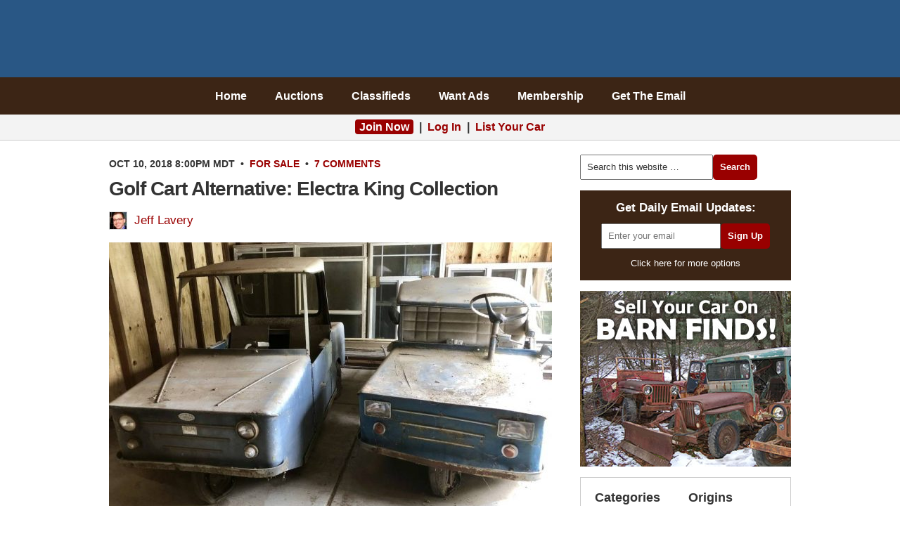

--- FILE ---
content_type: text/html; charset=UTF-8
request_url: https://barnfinds.com/golf-cart-alternative-electra-king-collection/
body_size: 21370
content:
<!DOCTYPE html PUBLIC "-//W3C//DTD XHTML 1.0 Transitional//EN" "http://www.w3.org/TR/xhtml1/DTD/xhtml1-transitional.dtd"><html xmlns="http://www.w3.org/1999/xhtml" lang="en-US" xml:lang="en-US"><head profile="http://gmpg.org/xfn/11"><meta http-equiv="Content-Type" content="text/html; charset=UTF-8" /><meta name="viewport" content="width=device-width, initial-scale=1.0"/><meta http-equiv="Content-Security-Policy" content="block-all-mixed-content" /><title>Golf Cart Alternative: Electra King Collection | Barn Finds</title><meta name="author" content="Jeff Lavery" /><meta name='robots' content='max-image-preview:large' /><link rel="alternate" type="application/rss+xml" title="Barn Finds &raquo; Feed" href="https://barnfinds.com/feed/" /><link rel="alternate" type="application/rss+xml" title="Barn Finds &raquo; Comments Feed" href="https://barnfinds.com/comments/feed/" /><link rel="alternate" type="application/rss+xml" title="Barn Finds &raquo; Golf Cart Alternative: Electra King Collection Comments Feed" href="https://barnfinds.com/golf-cart-alternative-electra-king-collection/feed/" /><link rel="alternate" title="oEmbed (JSON)" type="application/json+oembed" href="https://barnfinds.com/wp-json/oembed/1.0/embed?url=https%3A%2F%2Fbarnfinds.com%2Fgolf-cart-alternative-electra-king-collection%2F" /><link rel="alternate" title="oEmbed (XML)" type="text/xml+oembed" href="https://barnfinds.com/wp-json/oembed/1.0/embed?url=https%3A%2F%2Fbarnfinds.com%2Fgolf-cart-alternative-electra-king-collection%2F&#038;format=xml" /><link rel="canonical" href="https://barnfinds.com/golf-cart-alternative-electra-king-collection/" /><style id='wp-img-auto-sizes-contain-inline-css' type='text/css'>img:is([sizes=auto i],[sizes^="auto," i]){contain-intrinsic-size:3000px 1500px}
/*# sourceURL=wp-img-auto-sizes-contain-inline-css */</style><style>#footer-widgets,#footer,#comments,#after-comments{content-visibility:auto;contain-intrinsic-size:1px 1000px;}</style><link data-optimized="2" rel="stylesheet" href="https://barnfinds.com/wp-content/litespeed/css/64cec1b00a2b2023c0e2d28f4b861a97.css?ver=d779a" /><style id='classic-theme-styles-inline-css' type='text/css'>/*! This file is auto-generated */
.wp-block-button__link{color:#fff;background-color:#32373c;border-radius:9999px;box-shadow:none;text-decoration:none;padding:calc(.667em + 2px) calc(1.333em + 2px);font-size:1.125em}.wp-block-file__button{background:#32373c;color:#fff;text-decoration:none}
/*# sourceURL=/wp-includes/css/classic-themes.min.css */</style><style id='jqlb-overrides-inline-css' type='text/css'>#outerImageContainer {
				box-shadow: 0 0 4px 2px rgba(0,0,0,.2);
			}
			#imageContainer{
				padding: 8px;
			}
			#imageDataContainer {
				box-shadow: none;
				z-index: auto;
			}
			#prevArrow,
			#nextArrow{
				background-color: #ffffff;
				color: #000000;
			}
/*# sourceURL=jqlb-overrides-inline-css */</style> <script data-optimized="1" type="text/javascript" src="https://barnfinds.com/wp-content/litespeed/js/a2d7d50a08577ea17c038e0ad0ad7166.js?ver=143ca" id="jquery-core-js" defer data-deferred="1"></script> <script data-optimized="1" type="text/javascript" src="https://barnfinds.com/wp-content/litespeed/js/fe1d55589a6f95c29fc13c980bac82fb.js?ver=7624b" id="jquery-migrate-js" defer data-deferred="1"></script> <script data-optimized="1" type="text/javascript" src="https://barnfinds.com/wp-content/litespeed/js/1a1a27439a9a5ec037b2a9b45cec6696.js?ver=dd8aa" id="wp-jquery-lightbox-swipe-js" defer data-deferred="1"></script> <script data-optimized="1" type="text/javascript" src="https://barnfinds.com/wp-content/litespeed/js/1038bf6cd51bfede7b8004f5c23982a0.js?ver=8e6e4" id="wp-jquery-lightbox-purify-js" defer data-deferred="1"></script> <script data-optimized="1" type="text/javascript" src="https://barnfinds.com/wp-content/litespeed/js/72879d673ab5a1c69f217ce673f820ce.js?ver=24845" id="wp-jquery-lightbox-panzoom-js" defer data-deferred="1"></script> <script type="text/javascript" id="wp-jquery-lightbox-js-extra" src="[data-uri]" defer></script> <script data-optimized="1" type="text/javascript" src="https://barnfinds.com/wp-content/litespeed/js/fa86ebcead70578a9fbc5d3ce0736808.js?ver=ff971" id="wp-jquery-lightbox-js" defer data-deferred="1"></script> <link rel="image_src" href="https://barnfinds.com/wp-content/uploads/2018/10/electra-king-front.jpg"><meta name="msapplication-TileImage" content="https://barnfinds.com/wp-content/uploads/2018/10/electra-king-front.jpg"><meta property="og:image" content="https://barnfinds.com/wp-content/uploads/2018/10/electra-king-front.jpg"><meta property="og:image:secure_url" content="https://barnfinds.com/wp-content/uploads/2018/10/electra-king-front.jpg"><meta property="og:image:width" content="1200"><meta property="og:image:height" content="674"><meta property="og:image:alt" content="electra king front"><meta property="og:image:type" content="image/jpeg"><meta property="og:description" content="Old-school electric vehicles seemingly maintain a strong enough following that they still appear on craigslist with some regularity. Also impressive is the sheer variety, showing us that the interest in building vehicles not reliant on gasoline has been strong for decades. This pair of Electra Kings here on craigslist (plus one more project) were made by..."><meta property="og:type" content="article"><meta property="og:locale" content="en_US"><meta property="og:site_name" content="Barn Finds"><meta property="og:title" content="Golf Cart Alternative: Electra King Collection"><meta property="og:url" content="https://barnfinds.com/golf-cart-alternative-electra-king-collection/"><meta property="og:updated_time" content="2018-10-08T09:34:42-06:00"><meta property="article:tag" content="Electra King"><meta property="article:published_time" content="2018-10-11T02:00:00+00:00"><meta property="article:modified_time" content="2018-10-08T15:34:42+00:00"><meta property="article:section" content="For Sale"><meta property="article:author:first_name" content="Jeff"><meta property="article:author:last_name" content="Lavery"><meta property="article:author:username" content="Jeff Lavery"><meta property="twitter:partner" content="ogwp"><meta property="twitter:card" content="summary_large_image"><meta property="twitter:image" content="https://barnfinds.com/wp-content/uploads/2018/10/electra-king-front.jpg"><meta property="twitter:image:alt" content="electra king front"><meta property="twitter:title" content="Golf Cart Alternative: Electra King Collection"><meta property="twitter:description" content="Old-school electric vehicles seemingly maintain a strong enough following that they still appear on craigslist with some regularity. Also impressive is the sheer variety, showing us that the..."><meta property="twitter:url" content="https://barnfinds.com/golf-cart-alternative-electra-king-collection/"><meta property="twitter:label1" content="Reading time"><meta property="twitter:data1" content="1 minute"><meta  content="https://barnfinds.com/wp-content/uploads/2018/10/electra-king-front.jpg"><meta  content="Golf Cart Alternative: Electra King Collection"><meta  content="Old-school electric vehicles seemingly maintain a strong enough following that they still appear on craigslist with some regularity. Also impressive is the sheer variety, showing us that the interest in building vehicles not reliant on gasoline has been strong for decades. This pair of Electra Kings here on craigslist (plus one more project) were made by..."><meta  content="2018-10-11"><meta  content="2018-10-08T15:34:42+00:00"><meta property="profile:first_name" content="Jeff"><meta property="profile:last_name" content="Lavery"><meta property="profile:username" content="Jeff Lavery"><link rel="https://api.w.org/" href="https://barnfinds.com/wp-json/" /><link rel="alternate" title="JSON" type="application/json" href="https://barnfinds.com/wp-json/wp/v2/posts/236050" /><style>a.cld-like-dislike-trigger {color: #990000;}span.cld-count-wrap {color: #000000;}</style><style type="text/css" id="shiftnav-dynamic-css">#shiftnav-toggle-main{ background: #3c2515; }
	@media only screen and (min-width:900px){ #shiftnav-toggle-main, .shiftnav-toggle-mobile{ display:none; } .shiftnav-wrap { padding-top:0 !important; } body.shiftnav-disable-shift-body{ padding-top:0 !important; } }
	@media only screen and (max-width:899px){ #header,#nav{ display:none !important; } }</style> <script src="[data-uri]" defer></script> <link rel="icon" href="https://barnfinds.com/wp-content/themes/barnfinds/images/favicon.ico" />
 <script src="https://www.googletagmanager.com/gtag/js?id=G-40WVHDQ8XD" defer data-deferred="1"></script> <script src="[data-uri]" defer></script>  <script src="[data-uri]" defer></script> <noscript><img height="1" width="1" style="display:none"
src="https://www.facebook.com/tr?id=251830403547394&ev=PageView&noscript=1"
/></noscript><meta name="google-site-verification" content="AM54Rs_TgC-VRoD44CcGHgpt3pvSjp3kaHzs2iLFFR8" /><meta name="facebook-domain-verification" content="6ocodrk6m65peful0qvk2njzvcwt7b" /><link rel="apple-touch-icon" sizes="180x180" href="/apple-touch-icon.png" /><link rel="icon" type="image/png" sizes="32x32" href="/favicon-32x32.png" /><link rel="icon" type="image/png" sizes="16x16" href="/favicon-16x16.png" /><link rel="manifest" href="/site.webmanifest" /><link rel="mask-icon" href="/safari-pinned-tab.svg" color="#5bbad5" /><meta name="msapplication-TileColor" content="#980000" /><meta name="theme-color" content="#ffffff" /><style>.home .post-image,.archive .post-image,.search .post-image,.attachment-post,.size-large{max-width:630px;width:100%;height:auto}</style><script type="text/javascript" async="async" data-noptimize="1" data-cfasync="false" src="//scripts.pubnation.com/tags/c7f08e9e-cd8b-48c2-adf3-4d751183bc8c.js"></script>  <script type="application/ld+json" class="saswp-schema-markup-output">/*<![CDATA[*/[{"@context":"https:\/\/schema.org\/","@type":"Article","@id":"https:\/\/barnfinds.com\/golf-cart-alternative-electra-king-collection\/#Article","url":"https:\/\/barnfinds.com\/golf-cart-alternative-electra-king-collection\/","inLanguage":"en-US","mainEntityOfPage":"https:\/\/barnfinds.com\/golf-cart-alternative-electra-king-collection\/","headline":"Golf Cart Alternative: Electra King Collection","description":"Old-school electric vehicles seemingly maintain a strong enough following that they still appear on craigslist with some regularity. Also impressive is the sheer variety, showing us that the interest in building vehicles not reliant on gasoline has been strong","articleBody":"Old-school electric vehicles seemingly maintain a strong enough following that they still appear on craigslist with some regularity. Also impressive is the sheer variety, showing us that the interest in building vehicles not reliant on gasoline has been strong for decades. This pair of Electra Kings here on craigslist\u00a0(plus one more project) were made by the B&amp;Z Electric Car Company of California, and while not tremendously valuable, they are a fascinating look back at our electric car past.    Thanks to Barn Finds\u00a0reader Jack M. for the find.\u00a0Made in both three- and four-wheeled configurations, the Electra King lineup featured both 1 b.h.p motors good for about 18 m.p.h., and later on, adapted to larger engines that made close to 40 m.p.h. achievable. The seller doesn't distinguish which models are which, but does say that they are 1964 models - which would put them before the larger engine came about.    Having never driven a three-wheeled vehicle, it's hard for me to wrap my head around this setup ever being confidence-inspiring. The Electra King company continued its operations until the early 1980s, which strikes me as ironic given the country was aware of how over-reliant we had become on big, heavy, fuel-hungry vehicles. Shouldn't electric cars have surged in popularity at this juncture?    Here's the \"plus one\" I mentioned, which the seller describes as a Autoette Cruise About convertible. This one features a metal body with tiller steering, and there's some rust in the body. At this point, old electric vehicles like this have little use (in my opinion) as anything more than parade vehicles or gated community transport, if whizzing to the golf course in your Club Car has gotten too pedestrian. Have any of you ever driven an Electra King?","keywords":"Electra King, ","datePublished":"2018-10-10T20:00:00-06:00","dateModified":"2018-10-08T09:34:42-06:00","author":{"@type":"Person","name":"Jeff Lavery","url":"https:\/\/barnfinds.com\/author\/jeff\/","sameAs":[],"image":{"@type":"ImageObject","url":"https:\/\/barnfinds.com\/wp-content\/litespeed\/avatar\/f53e722f9180a478fb1626c2f363604b.jpg?ver=1768026119","height":96,"width":96}},"editor":{"@type":"Person","name":"Jeff Lavery","url":"https:\/\/barnfinds.com\/author\/jeff\/","sameAs":[],"image":{"@type":"ImageObject","url":"https:\/\/barnfinds.com\/wp-content\/litespeed\/avatar\/f53e722f9180a478fb1626c2f363604b.jpg?ver=1768026119","height":96,"width":96}},"publisher":{"@type":"Organization","name":"Barn Finds","url":"https:\/\/barnfinds.com"},"image":[{"@type":"ImageObject","@id":"https:\/\/barnfinds.com\/golf-cart-alternative-electra-king-collection\/#primaryimage","url":"https:\/\/barnfinds.com\/wp-content\/uploads\/2018\/10\/electra-king-front-1200x900.jpg","width":"1200","height":"900"},{"@type":"ImageObject","url":"https:\/\/barnfinds.com\/wp-content\/uploads\/2018\/10\/electra-king-front-1200x720.jpg","width":"1200","height":"720"},{"@type":"ImageObject","url":"https:\/\/barnfinds.com\/wp-content\/uploads\/2018\/10\/electra-king-front-1200x675.jpg","width":"1200","height":"675"},{"@type":"ImageObject","url":"https:\/\/barnfinds.com\/wp-content\/uploads\/2018\/10\/electra-king-front-674x674.jpg","width":"674","height":"674"},{"@type":"ImageObject","url":"https:\/\/barnfinds.com\/wp-content\/uploads\/2018\/10\/electra-king-front-630x390.jpg","width":630,"height":390},{"@type":"ImageObject","url":"https:\/\/barnfinds.com\/wp-content\/uploads\/2018\/10\/electra-king-rear-630x390.jpg","width":630,"height":390},{"@type":"ImageObject","url":"https:\/\/barnfinds.com\/wp-content\/uploads\/2018\/10\/electra-king-front2--630x390.jpg","width":630,"height":390},{"@type":"ImageObject","url":"https:\/\/barnfinds.com\/wp-content\/uploads\/2018\/10\/elektra-king-side-2-630x390.jpg","width":630,"height":390}]}]/*]]>*/</script> <style type="text/css" id="spu-css-416166" class="spu-css">#spu-bg-416166 {
			background-color: rgba(0,0,0, 0.6);
		}

		#spu-416166 .spu-close {
			font-size: 30px;
			color: #666;
			text-shadow: 0 1px 0 #fff;
		}

		#spu-416166 .spu-close:hover {
			color: #000;
		}

		#spu-416166 {
			background-color: rgb(239, 239, 239);
			max-width: 350px;
			border-radius: 10px;
			
					height: auto;
					box-shadow:  0px 0px 10px 1px #666;
				}

		#spu-416166 .spu-container {
					padding: 20px;
			height: calc(100% - 28px);
		}
		/*
* Add custom CSS for this popup
* Be sure to start your rules with #spu-416166 { } and use !important when needed to override plugin rules
*/</style><style id='global-styles-inline-css' type='text/css'>/*<![CDATA[*/:root{--wp--preset--aspect-ratio--square: 1;--wp--preset--aspect-ratio--4-3: 4/3;--wp--preset--aspect-ratio--3-4: 3/4;--wp--preset--aspect-ratio--3-2: 3/2;--wp--preset--aspect-ratio--2-3: 2/3;--wp--preset--aspect-ratio--16-9: 16/9;--wp--preset--aspect-ratio--9-16: 9/16;--wp--preset--color--black: #000000;--wp--preset--color--cyan-bluish-gray: #abb8c3;--wp--preset--color--white: #ffffff;--wp--preset--color--pale-pink: #f78da7;--wp--preset--color--vivid-red: #cf2e2e;--wp--preset--color--luminous-vivid-orange: #ff6900;--wp--preset--color--luminous-vivid-amber: #fcb900;--wp--preset--color--light-green-cyan: #7bdcb5;--wp--preset--color--vivid-green-cyan: #00d084;--wp--preset--color--pale-cyan-blue: #8ed1fc;--wp--preset--color--vivid-cyan-blue: #0693e3;--wp--preset--color--vivid-purple: #9b51e0;--wp--preset--gradient--vivid-cyan-blue-to-vivid-purple: linear-gradient(135deg,rgb(6,147,227) 0%,rgb(155,81,224) 100%);--wp--preset--gradient--light-green-cyan-to-vivid-green-cyan: linear-gradient(135deg,rgb(122,220,180) 0%,rgb(0,208,130) 100%);--wp--preset--gradient--luminous-vivid-amber-to-luminous-vivid-orange: linear-gradient(135deg,rgb(252,185,0) 0%,rgb(255,105,0) 100%);--wp--preset--gradient--luminous-vivid-orange-to-vivid-red: linear-gradient(135deg,rgb(255,105,0) 0%,rgb(207,46,46) 100%);--wp--preset--gradient--very-light-gray-to-cyan-bluish-gray: linear-gradient(135deg,rgb(238,238,238) 0%,rgb(169,184,195) 100%);--wp--preset--gradient--cool-to-warm-spectrum: linear-gradient(135deg,rgb(74,234,220) 0%,rgb(151,120,209) 20%,rgb(207,42,186) 40%,rgb(238,44,130) 60%,rgb(251,105,98) 80%,rgb(254,248,76) 100%);--wp--preset--gradient--blush-light-purple: linear-gradient(135deg,rgb(255,206,236) 0%,rgb(152,150,240) 100%);--wp--preset--gradient--blush-bordeaux: linear-gradient(135deg,rgb(254,205,165) 0%,rgb(254,45,45) 50%,rgb(107,0,62) 100%);--wp--preset--gradient--luminous-dusk: linear-gradient(135deg,rgb(255,203,112) 0%,rgb(199,81,192) 50%,rgb(65,88,208) 100%);--wp--preset--gradient--pale-ocean: linear-gradient(135deg,rgb(255,245,203) 0%,rgb(182,227,212) 50%,rgb(51,167,181) 100%);--wp--preset--gradient--electric-grass: linear-gradient(135deg,rgb(202,248,128) 0%,rgb(113,206,126) 100%);--wp--preset--gradient--midnight: linear-gradient(135deg,rgb(2,3,129) 0%,rgb(40,116,252) 100%);--wp--preset--font-size--small: 13px;--wp--preset--font-size--medium: 20px;--wp--preset--font-size--large: 36px;--wp--preset--font-size--x-large: 42px;--wp--preset--spacing--20: 0.44rem;--wp--preset--spacing--30: 0.67rem;--wp--preset--spacing--40: 1rem;--wp--preset--spacing--50: 1.5rem;--wp--preset--spacing--60: 2.25rem;--wp--preset--spacing--70: 3.38rem;--wp--preset--spacing--80: 5.06rem;--wp--preset--shadow--natural: 6px 6px 9px rgba(0, 0, 0, 0.2);--wp--preset--shadow--deep: 12px 12px 50px rgba(0, 0, 0, 0.4);--wp--preset--shadow--sharp: 6px 6px 0px rgba(0, 0, 0, 0.2);--wp--preset--shadow--outlined: 6px 6px 0px -3px rgb(255, 255, 255), 6px 6px rgb(0, 0, 0);--wp--preset--shadow--crisp: 6px 6px 0px rgb(0, 0, 0);}:where(.is-layout-flex){gap: 0.5em;}:where(.is-layout-grid){gap: 0.5em;}body .is-layout-flex{display: flex;}.is-layout-flex{flex-wrap: wrap;align-items: center;}.is-layout-flex > :is(*, div){margin: 0;}body .is-layout-grid{display: grid;}.is-layout-grid > :is(*, div){margin: 0;}:where(.wp-block-columns.is-layout-flex){gap: 2em;}:where(.wp-block-columns.is-layout-grid){gap: 2em;}:where(.wp-block-post-template.is-layout-flex){gap: 1.25em;}:where(.wp-block-post-template.is-layout-grid){gap: 1.25em;}.has-black-color{color: var(--wp--preset--color--black) !important;}.has-cyan-bluish-gray-color{color: var(--wp--preset--color--cyan-bluish-gray) !important;}.has-white-color{color: var(--wp--preset--color--white) !important;}.has-pale-pink-color{color: var(--wp--preset--color--pale-pink) !important;}.has-vivid-red-color{color: var(--wp--preset--color--vivid-red) !important;}.has-luminous-vivid-orange-color{color: var(--wp--preset--color--luminous-vivid-orange) !important;}.has-luminous-vivid-amber-color{color: var(--wp--preset--color--luminous-vivid-amber) !important;}.has-light-green-cyan-color{color: var(--wp--preset--color--light-green-cyan) !important;}.has-vivid-green-cyan-color{color: var(--wp--preset--color--vivid-green-cyan) !important;}.has-pale-cyan-blue-color{color: var(--wp--preset--color--pale-cyan-blue) !important;}.has-vivid-cyan-blue-color{color: var(--wp--preset--color--vivid-cyan-blue) !important;}.has-vivid-purple-color{color: var(--wp--preset--color--vivid-purple) !important;}.has-black-background-color{background-color: var(--wp--preset--color--black) !important;}.has-cyan-bluish-gray-background-color{background-color: var(--wp--preset--color--cyan-bluish-gray) !important;}.has-white-background-color{background-color: var(--wp--preset--color--white) !important;}.has-pale-pink-background-color{background-color: var(--wp--preset--color--pale-pink) !important;}.has-vivid-red-background-color{background-color: var(--wp--preset--color--vivid-red) !important;}.has-luminous-vivid-orange-background-color{background-color: var(--wp--preset--color--luminous-vivid-orange) !important;}.has-luminous-vivid-amber-background-color{background-color: var(--wp--preset--color--luminous-vivid-amber) !important;}.has-light-green-cyan-background-color{background-color: var(--wp--preset--color--light-green-cyan) !important;}.has-vivid-green-cyan-background-color{background-color: var(--wp--preset--color--vivid-green-cyan) !important;}.has-pale-cyan-blue-background-color{background-color: var(--wp--preset--color--pale-cyan-blue) !important;}.has-vivid-cyan-blue-background-color{background-color: var(--wp--preset--color--vivid-cyan-blue) !important;}.has-vivid-purple-background-color{background-color: var(--wp--preset--color--vivid-purple) !important;}.has-black-border-color{border-color: var(--wp--preset--color--black) !important;}.has-cyan-bluish-gray-border-color{border-color: var(--wp--preset--color--cyan-bluish-gray) !important;}.has-white-border-color{border-color: var(--wp--preset--color--white) !important;}.has-pale-pink-border-color{border-color: var(--wp--preset--color--pale-pink) !important;}.has-vivid-red-border-color{border-color: var(--wp--preset--color--vivid-red) !important;}.has-luminous-vivid-orange-border-color{border-color: var(--wp--preset--color--luminous-vivid-orange) !important;}.has-luminous-vivid-amber-border-color{border-color: var(--wp--preset--color--luminous-vivid-amber) !important;}.has-light-green-cyan-border-color{border-color: var(--wp--preset--color--light-green-cyan) !important;}.has-vivid-green-cyan-border-color{border-color: var(--wp--preset--color--vivid-green-cyan) !important;}.has-pale-cyan-blue-border-color{border-color: var(--wp--preset--color--pale-cyan-blue) !important;}.has-vivid-cyan-blue-border-color{border-color: var(--wp--preset--color--vivid-cyan-blue) !important;}.has-vivid-purple-border-color{border-color: var(--wp--preset--color--vivid-purple) !important;}.has-vivid-cyan-blue-to-vivid-purple-gradient-background{background: var(--wp--preset--gradient--vivid-cyan-blue-to-vivid-purple) !important;}.has-light-green-cyan-to-vivid-green-cyan-gradient-background{background: var(--wp--preset--gradient--light-green-cyan-to-vivid-green-cyan) !important;}.has-luminous-vivid-amber-to-luminous-vivid-orange-gradient-background{background: var(--wp--preset--gradient--luminous-vivid-amber-to-luminous-vivid-orange) !important;}.has-luminous-vivid-orange-to-vivid-red-gradient-background{background: var(--wp--preset--gradient--luminous-vivid-orange-to-vivid-red) !important;}.has-very-light-gray-to-cyan-bluish-gray-gradient-background{background: var(--wp--preset--gradient--very-light-gray-to-cyan-bluish-gray) !important;}.has-cool-to-warm-spectrum-gradient-background{background: var(--wp--preset--gradient--cool-to-warm-spectrum) !important;}.has-blush-light-purple-gradient-background{background: var(--wp--preset--gradient--blush-light-purple) !important;}.has-blush-bordeaux-gradient-background{background: var(--wp--preset--gradient--blush-bordeaux) !important;}.has-luminous-dusk-gradient-background{background: var(--wp--preset--gradient--luminous-dusk) !important;}.has-pale-ocean-gradient-background{background: var(--wp--preset--gradient--pale-ocean) !important;}.has-electric-grass-gradient-background{background: var(--wp--preset--gradient--electric-grass) !important;}.has-midnight-gradient-background{background: var(--wp--preset--gradient--midnight) !important;}.has-small-font-size{font-size: var(--wp--preset--font-size--small) !important;}.has-medium-font-size{font-size: var(--wp--preset--font-size--medium) !important;}.has-large-font-size{font-size: var(--wp--preset--font-size--large) !important;}.has-x-large-font-size{font-size: var(--wp--preset--font-size--x-large) !important;}
/*# sourceURL=global-styles-inline-css *//*]]>*/</style></head><body class="wp-singular post-template-default single single-post postid-236050 single-format-standard wp-theme-genesis wp-child-theme-barnfinds header-image header-full-width content-sidebar"><div id="wrap"><div id="header"><div class="wrap"><div id="title-area"><p id="title"><a href="https://barnfinds.com/">Barn Finds</a></p></div></div></div><div id="nav"><div class="wrap"><ul id="menu-navigation" class="menu genesis-nav-menu menu-primary"><li id="menu-item-381434" class="menu-item menu-item-type-custom menu-item-object-custom menu-item-home menu-item-381434"><a href="https://barnfinds.com/">Home</a></li><li id="menu-item-528663" class="menu-item menu-item-type-custom menu-item-object-custom menu-item-528663"><a href="/auctions/">Auctions</a></li><li id="menu-item-165285" class="menu-item menu-item-type-custom menu-item-object-custom menu-item-165285"><a href="/classifieds/">Classifieds</a></li><li id="menu-item-332772" class="menu-item menu-item-type-post_type menu-item-object-page menu-item-332772"><a href="https://barnfinds.com/want-ads/">Want Ads</a></li><li id="menu-item-523464" class="menu-item menu-item-type-post_type menu-item-object-memberpressproduct menu-item-523464"><a href="https://barnfinds.com/membership/monthly/">Membership</a></li><li id="menu-item-7699" class="menu-item menu-item-type-post_type menu-item-object-page menu-item-7699"><a href="https://barnfinds.com/subscribe/">Get The Email</a></li></ul></div></div><div class="after-header"><div class="wrap"><div id="custom_html-11" class="widget_text widget widget_custom_html"><div class="widget_text widget-wrap"><div class="textwidget custom-html-widget"><div class="login">
<a style="background:#900;color:#fff;border-radius:4px;padding:2px 6px" href="/membership/monthly/?coupon=JOIN">Join Now</a> &nbsp;|&nbsp; <a href="https://barnfinds.com/wp-login.php?redirect_to=https%3A%2F%2Fbarnfinds.com%2Fgolf-cart-alternative-electra-king-collection%2F" rel="nofollow">Log In</a> &nbsp;|&nbsp; <a href="/auctions/about/">List Your Car</a></div></div></div></div><div class="clearfix"></div></div></div><div id="inner"><div id="content-sidebar-wrap"><div id="content" class="hfeed"><div class="post-236050 post type-post status-publish format-standard has-post-thumbnail hentry category-for-sale tag-electra-king origins-american condition-projects genre-oddballs entry"><div class="post-info"><time datetime="2018-10-10T20:00:00-06:00">Oct 10, 2018 8:00pm MDT</time> &nbsp;&bull;&nbsp; <span class="categories"><a href="https://barnfinds.com/category/for-sale/" rel="category tag">For Sale</a></span> &nbsp;&bull;&nbsp; <span class="post-comments"><a href="https://barnfinds.com/golf-cart-alternative-electra-king-collection/#comments">7 Comments</a></span></div><h1 class="entry-title">Golf Cart Alternative: Electra King Collection</h1><div class="author"><img alt='' src='https://barnfinds.com/wp-content/litespeed/avatar/8d5188ef5fe302d53ab343b655f2d8a4.jpg?ver=1768026119' srcset='https://barnfinds.com/wp-content/litespeed/avatar/85c60095812b28c47db8c2728123663e.jpg?ver=1768026119 2x' class='avatar avatar-24 photo' height='24' width='24' decoding='async'/><a href="https://barnfinds.com/author/jeff/">Jeff Lavery</a></div><div class="entry-content"><p class="image"><a href="https://barnfinds.com/?attachment_id=236059"><img decoding="async" class="alignnone size-large wp-image-236059" src="https://barnfinds.com/wp-content/uploads/2018/10/electra-king-front-630x390.jpg" alt="" width="630" height="390" /></a></p><div style="background:#efefef;font-size:small;border:1px solid #ccc;padding:4px 10px;margin-bottom:20px">Disclosure: This site may receive compensation from some link clicks and purchases.</div><p>Old-school electric vehicles seemingly maintain a strong enough following that they still appear on craigslist with some regularity. Also impressive is the sheer variety, showing us that the interest in building vehicles not reliant on gasoline has been strong for decades. This pair of Electra Kings <a  class="old" rel="nofollow" href="/old/" target="_blank" rel="noopener">here on craigslist</a> (plus one more project) were made by the B&amp;Z Electric Car Company of California, and while not tremendously valuable, they are a fascinating look back at our electric car past.<span id="more-236050"></span></p><p class="image"><a href="https://barnfinds.com/?attachment_id=236061"><img loading="lazy" decoding="async" class="alignnone size-large wp-image-236061" src="https://barnfinds.com/wp-content/uploads/2018/10/electra-king-rear-630x390.jpg" alt="" width="630" height="390" /></a></p><p>Thanks to <em>Barn Finds </em>reader Jack M. for the find. Made in both three- and four-wheeled configurations, the Electra King lineup featured both 1 b.h.p motors good for about 18 m.p.h., and later on, adapted to larger engines that made close to 40 m.p.h. achievable. The seller doesn&#8217;t distinguish which models are which, but does say that they are 1964 models &#8211; which would put them before the larger engine came about.</p><p class="image"><a href="https://barnfinds.com/?attachment_id=236060"><img loading="lazy" decoding="async" class="alignnone size-large wp-image-236060" src="https://barnfinds.com/wp-content/uploads/2018/10/electra-king-front2--630x390.jpg" alt="" width="630" height="390" /></a></p><p>Having never driven a three-wheeled vehicle, it&#8217;s hard for me to wrap my head around this setup ever being confidence-inspiring. The Electra King company continued its operations until the early 1980s, which strikes me as ironic given the country was aware of how over-reliant we had become on big, heavy, fuel-hungry vehicles. Shouldn&#8217;t electric cars have surged in popularity at this juncture?</p><p class="image"><a href="https://barnfinds.com/?attachment_id=236062"><img loading="lazy" decoding="async" class="alignnone size-large wp-image-236062" src="https://barnfinds.com/wp-content/uploads/2018/10/elektra-king-side-2-630x390.jpg" alt="" width="630" height="390" /></a></p><p>Here&#8217;s the &#8220;plus one&#8221; I mentioned, which the seller describes as a Autoette Cruise About convertible. This one features a metal body with tiller steering, and there&#8217;s some rust in the body. At this point, old electric vehicles like this have little use (in my opinion) as anything more than parade vehicles or gated community transport, if whizzing to the golf course in your Club Car has gotten too pedestrian. Have any of you ever driven an Electra King?</p><div id="ia-post-form"><h3>Get email alerts of similar finds</h3><div class="instant-alerts-post"
style="margin-bottom:20px;border:1px solid #ccc;padding:15px 15px 15px;background:#efefef;"><form method="post" action="https://barnfinds.com/golf-cart-alternative-electra-king-collection/#ia-post-form">
<input type="hidden" id="ia_post_nonce" name="ia_post_nonce" value="9fc9af4a2d" /><input type="hidden" name="_wp_http_referer" value="/golf-cart-alternative-electra-king-collection/" />          <input type="hidden" name="ia_post_id" value="236050"><div class="post-meta"><div class="tags"><label style="margin-right:12px;display:inline-block;white-space:nowrap;"><input type="checkbox" name="ia_terms[post_tag][]" value="3467"> <a href="https://barnfinds.com/tag/electra-king/" target="_blank" rel="noopener noreferrer">Electra King</a></label><label style="margin-right:12px;display:inline-block;white-space:nowrap;"><input type="checkbox" name="ia_terms[genre][]" value="16"> <a href="https://barnfinds.com/genre/oddballs/" target="_blank" rel="noopener noreferrer">Oddballs</a></label><label style="margin-right:12px;display:inline-block;white-space:nowrap;"><input type="checkbox" name="ia_terms[condition][]" value="9"> <a href="https://barnfinds.com/condition/projects/" target="_blank" rel="noopener noreferrer">Projects</a></label><label style="margin-right:12px;display:inline-block;white-space:nowrap;"><input type="checkbox" name="ia_terms[origins][]" value="5"> <a href="https://barnfinds.com/origin/american/" target="_blank" rel="noopener noreferrer">American</a></label></div></div><input class="ia-email" type="email" name="email" required placeholder="Enter email address">
<input type="submit" name="ia_post_subscribe" value="Subscribe"></form></div></div></div><div class="after-post-area"><div id="text-105" class="widget widget_text"><div class="widget-wrap"><div class="textwidget"><div class="share-buttons"><a class="share fb" href="#" onClick="window.open('https://www.facebook.com/sharer.php?u=https://barnfinds.com/golf-cart-alternative-electra-king-collection/%3Futm_medium%3Dshare%26utm_source%3Dfacebook','Facebook','resizable,height=620,width=560'); return false;" title="Share to Facebook"><span>SHARE</span></a><a class="share tw" href="#" onClick="window.open('https://twitter.com/share?text=Golf Cart Alternative: Electra King Collection&amp;via=barnfinds&amp;url=https://barnfinds.com/golf-cart-alternative-electra-king-collection/%3Futm_medium%3Dshare%26utm_source%3Dtwitter','Twitter','resizable,height=250,width=560'); return false;" title="Share on Twitter"><span>TWEET</span></a><a class="share em" href="#" onClick="window.open('mailto:?subject=Golf Cart Alternative: Electra King Collection&amp;body=https://barnfinds.com/golf-cart-alternative-electra-king-collection/%3Futm_medium=share%26utm_source=email','Email','resizable,height=620,width=560'); return false;" title="Share via email"><span>EMAIL</span></a></div></div></div></div><div id="custom_html-8" class="widget_text widget widget_custom_html"><div class="widget_text widget-wrap"><div class="textwidget custom-html-widget"><div class="subscribe"><div style="font-weight:bold">Get Daily Email Updates:</div><form method="post" action="https://www.aweber.com/scripts/addlead.pl"> <input type="hidden" name="redirect" value="https://barnfinds.com/confirmation/?tracking=after_post" /> <input type="hidden" name="meta_adtracking" value="after_post" /> <input type="hidden" name="meta_message" value="1" /> <input type="hidden" name="meta_required" value="email" /> <input type="hidden" name="meta_forward_vars" value="0" /> <input type="hidden" value="daily-finds" name="listname"/> <input id="email" type="text" placeholder="Enter your email" name="email" /><input type="submit" name="submit" value="Sign Up" /></form><a style="font-size:small;margin-top: 8px;color: #fff;display: block;" href="https://barnfinds.com/subscribe/">Click here for more options</a></div></div></div></div><div class="wpa-title"><h2 style="text-align:center">Auctions Ending Soon</h2></div><div class="wpa-widget clearfix"><div class="wpa-other wpa-other-list"><div class="wpa-other-item"><p class="clearfix"><a href="https://barnfinds.com/bf-auction-1973-ford-mustang-grande-with-351-cleveland/"><img src="https://barnfinds.com/wp-content/uploads/2026/01/1973-ford-mustang-grande-4562-50x50.jpg" width="50" height="50" alt="1973 Ford Mustang Grande" /></a><span class="wpa-widget-title"><a href="https://barnfinds.com/bf-auction-1973-ford-mustang-grande-with-351-cleveland/" title="1973 Ford Mustang Grande">1973 Ford Mustang Grande</a></span><span class="wpa-widget-bid"><a href="https://barnfinds.com/bf-auction-1973-ford-mustang-grande-with-351-cleveland/#bid">Bid Now</a></span><span class="wpa-widget-time">1 days</span><span class="wpa-widget-price">$2,400</span></p><p class="clearfix"><a href="https://barnfinds.com/bf-auction-1996-jeep-cherokee-xj-4x4/"><img src="https://barnfinds.com/wp-content/uploads/2026/01/1996-jeep-cherokee-xj-4529-50x50.jpg" width="50" height="50" alt="1996 Jeep Cherokee" /></a><span class="wpa-widget-title"><a href="https://barnfinds.com/bf-auction-1996-jeep-cherokee-xj-4x4/" title="1996 Jeep Cherokee">1996 Jeep Cherokee</a></span><span class="wpa-widget-bid"><a href="https://barnfinds.com/bf-auction-1996-jeep-cherokee-xj-4x4/#bid">Bid Now</a></span><span class="wpa-widget-time">1 days</span><span class="wpa-widget-price">$1,000</span></p><p class="clearfix"><a href="https://barnfinds.com/bf-auction-1968-plymouth-vip-farm-find/"><img src="https://barnfinds.com/wp-content/uploads/2026/01/1968-plymouth-vip-4570-e1767972683614-50x50.jpg" width="50" height="50" alt="1968 Plymouth VIP" /></a><span class="wpa-widget-title"><a href="https://barnfinds.com/bf-auction-1968-plymouth-vip-farm-find/" title="1968 Plymouth VIP">1968 Plymouth VIP</a></span><span class="wpa-widget-bid"><a href="https://barnfinds.com/bf-auction-1968-plymouth-vip-farm-find/#bid">Bid Now</a></span><span class="wpa-widget-time">3 days</span><span class="wpa-widget-price">$3,200</span></p><div style="text-align:center;font-weight:bold;margin:10px"><a href="https://barnfinds.com/auctions/">View More Auctions</a></div></div></div></div><div id="custom_html-22" class="widget_text widget widget_custom_html"><div class="widget_text widget-wrap"><div class="textwidget custom-html-widget"></div></div></div></div></div><div id="comments"><h3>Comments</h3><ol class="comment-list"><li id="li-comment-598678"><div id="comment-598678" class="comment even thread-even depth-1" ><div class="comment-author vcard">
<img alt='' src='https://barnfinds.com/wp-content/litespeed/avatar/6eb41ce59f3183efc6a979db8ec55295.jpg?ver=1768062660' srcset='https://barnfinds.com/wp-content/litespeed/avatar/b7556f55050a868a8d55bde09d2bc339.jpg?ver=1768062660 2x' class='avatar avatar-48 photo' height='48' width='48' loading='lazy' decoding='async'/>
<cite class="fn">Fred H</cite></div><div class="comment-meta commentmetadata">
Oct 10, 2018 8:10pm at 8:10pm</div><div class="comment-content"><p>Cute as a #2 pencil</p><div class="cld-like-dislike-wrap cld-custom"><div class="cld-like-wrap  cld-common-wrap">
<a href="javascript:void(0)" class="cld-like-trigger cld-like-dislike-trigger  " title="Like" data-comment-id="598678" data-trigger-type="like" data-restriction="cookie" data-already-liked="0">
<img src="https://barnfinds.com/wp-content/uploads/2019/02/thumb.gif" alt="Like" />
</a>
<span class="cld-like-count-wrap cld-count-wrap">4    </span></div></div><div class="reply">
<a rel="nofollow" class="comment-reply-link" href="#comment-598678" data-commentid="598678" data-postid="236050" data-belowelement="comment-598678" data-respondelement="respond" data-replyto="Reply to Fred H" aria-label="Reply to Fred H">Reply</a></div></div></div></li><li id="li-comment-598728"><div id="comment-598728" class="comment odd alt thread-odd thread-alt depth-1" ><div class="comment-author vcard">
<img alt='' src='https://barnfinds.com/wp-content/litespeed/avatar/e923db9c85989e1d7343c151d706dd53.jpg?ver=1768027785' srcset='https://barnfinds.com/wp-content/litespeed/avatar/860f0d1e20660e184d53a39051d104f8.jpg?ver=1768027785 2x' class='avatar avatar-48 photo' height='48' width='48' loading='lazy' decoding='async'/>
<cite class="fn">Kenneth Carney</cite></div><div class="comment-meta commentmetadata">
Oct 10, 2018 11:09pm at 11:09pm</div><div class="comment-content"><p>Hey wait a minute, I could use these!!!<br />
They&#8217;d be great for short hops to the<br />
store or running errands&#8211;provided you<br />
stayed off Havendale Boulevard, where<br />
some distracted driver would squash<br />
you like a grape!   But seriously, just<br />
swap out those puny little motors for<br />
say an 8, or a 10 HP unit, add some<br />
lithium-ion battery stacks, a 3-way<br />
charging system, and you&#8217;d have a<br />
winner!  Could see myself cruising<br />
around town or to our monthly car<br />
show in downtown Winter Haven.<br />
I&#8217;d park the car in a sunny spot,<br />
pop up the roof mounted solar panel,<br />
and trickle charge the car while<br />
sketching pictures of all the other<br />
cars being displayed there.  I can almost<br />
guarantee you&#8217;ll be the center of attention<br />
wherever you go.  Since it is an amped<br />
up tricycle, care would have to be taken<br />
when turning a corner&#8211;otherwise, you<br />
could flip it like an English Reliant.<br />
Note to driver: No sharp turns or sudden<br />
movement of the steering wheel.  Doing<br />
so would be hazardous to your health and<br />
safety.  That&#8217;s what I&#8217;d do with &#8217;em, how<br />
about you?</p><div class="cld-like-dislike-wrap cld-custom"><div class="cld-like-wrap  cld-common-wrap">
<a href="javascript:void(0)" class="cld-like-trigger cld-like-dislike-trigger  " title="Like" data-comment-id="598728" data-trigger-type="like" data-restriction="cookie" data-already-liked="0">
<img src="https://barnfinds.com/wp-content/uploads/2019/02/thumb.gif" alt="Like" />
</a>
<span class="cld-like-count-wrap cld-count-wrap">2    </span></div></div><div class="reply">
<a rel="nofollow" class="comment-reply-link" href="#comment-598728" data-commentid="598728" data-postid="236050" data-belowelement="comment-598728" data-respondelement="respond" data-replyto="Reply to Kenneth Carney" aria-label="Reply to Kenneth Carney">Reply</a></div></div></div><ul class="children"><li id="li-comment-598733"><div id="comment-598733" class="comment byuser comment-author-leiniedude even depth-2" ><div class="comment-author vcard">
<img alt='leiniedude' src='https://barnfinds.com/wp-content/uploads/2019/05/DSCN1415-120x120.jpg' class='avatar avatar-48 photo' height='48' width='48' />
<cite class="fn">leiniedude</cite><span class="member-tag">Member</span></div><div class="comment-meta commentmetadata">
Oct 10, 2018 11:45pm at 11:45pm</div><div class="comment-content"><p>Hey Kenneth, I would put a couple of pontoons under them and putz around on them on the river the I live on. Hey bud, I am coming your way to visit 2 of my Brothers this winter. 1 in Cape Coral and the other I think by you, in the Villages. I would like to see you, maybe hear you jam. If you are OK with that send me an email at <a href="/cdn-cgi/l/email-protection#0467656a6b61447060772a6a6170"><span class="__cf_email__" data-cfemail="2340424d4c46635747500d4d4657">[email&#160;protected]</span></a>. Take care, Mike.</p><div class="cld-like-dislike-wrap cld-custom"><div class="cld-like-wrap  cld-common-wrap">
<a href="javascript:void(0)" class="cld-like-trigger cld-like-dislike-trigger  " title="Like" data-comment-id="598733" data-trigger-type="like" data-restriction="cookie" data-already-liked="0">
<img src="https://barnfinds.com/wp-content/uploads/2019/02/thumb.gif" alt="Like" />
</a>
<span class="cld-like-count-wrap cld-count-wrap">0    </span></div></div><div class="reply">
<a rel="nofollow" class="comment-reply-link" href="#comment-598733" data-commentid="598733" data-postid="236050" data-belowelement="comment-598733" data-respondelement="respond" data-replyto="Reply to leiniedude" aria-label="Reply to leiniedude">Reply</a></div></div></div></li><li id="li-comment-598839"><div id="comment-598839" class="comment odd alt depth-2" ><div class="comment-author vcard">
<img alt='' src='https://barnfinds.com/wp-content/litespeed/avatar/38c0aaede5f5bfa2fb3fd5135626b7a7.jpg?ver=1768133592' srcset='https://barnfinds.com/wp-content/litespeed/avatar/46997513ca3f8024275f71322a2743f3.jpg?ver=1768133592 2x' class='avatar avatar-48 photo' height='48' width='48' loading='lazy' decoding='async'/>
<cite class="fn">Bob</cite></div><div class="comment-meta commentmetadata">
Oct 11, 2018 9:21am at 9:21am</div><div class="comment-content"><p>Fellow Polk County guy here.  I&#8217;ve been to that show in downtown WH quite a few times.  There&#8217;s a monthly one in Bartow too.<br />
Yes, Havendale is pretty bad.  I try to avoid it when possible.  I go under it in my boat frequently though!</p><div class="cld-like-dislike-wrap cld-custom"><div class="cld-like-wrap  cld-common-wrap">
<a href="javascript:void(0)" class="cld-like-trigger cld-like-dislike-trigger  " title="Like" data-comment-id="598839" data-trigger-type="like" data-restriction="cookie" data-already-liked="0">
<img src="https://barnfinds.com/wp-content/uploads/2019/02/thumb.gif" alt="Like" />
</a>
<span class="cld-like-count-wrap cld-count-wrap">0    </span></div></div><div class="reply">
<a rel="nofollow" class="comment-reply-link" href="#comment-598839" data-commentid="598839" data-postid="236050" data-belowelement="comment-598839" data-respondelement="respond" data-replyto="Reply to Bob" aria-label="Reply to Bob">Reply</a></div></div></div></li></ul></li><li id="li-comment-598792"><div id="comment-598792" class="comment even thread-even depth-1" ><div class="comment-author vcard">
<img alt='Fahrvergnugen' src='https://barnfinds.com/wp-content/uploads/2025/09/Miata-120x120.jpg' class='avatar avatar-48 photo' height='48' width='48' />
<cite class="fn">Farhvergnugen</cite><span class="member-tag">Member</span></div><div class="comment-meta commentmetadata">
Oct 11, 2018 6:59am at 6:59am</div><div class="comment-content"><p>I don&#8217; think you DRIVE these things, as much as AIM them, like an unrifled musket, and hope for the best&#8230;<br />
Better suggestion is to add a strap across the top and use them as oversized flip flops.</p><div class="cld-like-dislike-wrap cld-custom"><div class="cld-like-wrap  cld-common-wrap">
<a href="javascript:void(0)" class="cld-like-trigger cld-like-dislike-trigger  " title="Like" data-comment-id="598792" data-trigger-type="like" data-restriction="cookie" data-already-liked="0">
<img src="https://barnfinds.com/wp-content/uploads/2019/02/thumb.gif" alt="Like" />
</a>
<span class="cld-like-count-wrap cld-count-wrap">1    </span></div></div><div class="reply">
<a rel="nofollow" class="comment-reply-link" href="#comment-598792" data-commentid="598792" data-postid="236050" data-belowelement="comment-598792" data-respondelement="respond" data-replyto="Reply to Farhvergnugen" aria-label="Reply to Farhvergnugen">Reply</a></div></div></div></li><li id="li-comment-599012"><div id="comment-599012" class="comment odd alt thread-odd thread-alt depth-1" ><div class="comment-author vcard">
<img alt='Bill McCoskey' src='https://barnfinds.com/wp-content/uploads/2022/05/bill-in-predictor-close-up-120x120.jpg' class='avatar avatar-48 photo' height='48' width='48' />
<cite class="fn">Bill McCoskey</cite><span class="member-tag">Member</span></div><div class="comment-meta commentmetadata">
Oct 11, 2018 1:47pm at 1:47pm</div><div class="comment-content"><p>These were never intended to be used on legal roadways, most were bought new by corporate customers with large areas including warehouses, airports, country clubs [not the golfing part], etc.  Plus sales agents for private communities used them to take potential buyers around for tours.</p><div class="cld-like-dislike-wrap cld-custom"><div class="cld-like-wrap  cld-common-wrap">
<a href="javascript:void(0)" class="cld-like-trigger cld-like-dislike-trigger  " title="Like" data-comment-id="599012" data-trigger-type="like" data-restriction="cookie" data-already-liked="0">
<img src="https://barnfinds.com/wp-content/uploads/2019/02/thumb.gif" alt="Like" />
</a>
<span class="cld-like-count-wrap cld-count-wrap">0    </span></div></div><div class="reply">
<a rel="nofollow" class="comment-reply-link" href="#comment-599012" data-commentid="599012" data-postid="236050" data-belowelement="comment-599012" data-respondelement="respond" data-replyto="Reply to Bill McCoskey" aria-label="Reply to Bill McCoskey">Reply</a></div></div></div></li><li id="li-comment-599161"><div id="comment-599161" class="comment even thread-even depth-1" ><div class="comment-author vcard">
<img alt='' src='https://barnfinds.com/wp-content/litespeed/avatar/7a49d33041047251358f3d860345f3d4.jpg?ver=1768048204' srcset='https://barnfinds.com/wp-content/litespeed/avatar/72ad15570aeab75c5c59adb7f356e8f0.jpg?ver=1768048204 2x' class='avatar avatar-48 photo' height='48' width='48' loading='lazy' decoding='async'/>
<cite class="fn">Pete Kaczmarski</cite></div><div class="comment-meta commentmetadata">
Oct 11, 2018 6:12pm at 6:12pm</div><div class="comment-content"><div class="attachmentFile"><p> <a rel="lightbox" class="attachmentLink" target="_blank" href="https://barnfinds.com/wp-content/uploads/2018/10/100_0528.jpg" title="Download: 100_0528.jpg"><img width="630" height="390" src="https://barnfinds.com/wp-content/uploads/2018/10/100_0528-630x390.jpg" class="attachment-large size-large" alt="" decoding="async" loading="lazy" /></a></p><div class="clear clearfix"></div></div><p>These should only be used at camping sites where gas engines are not allowed. Real men own a King Midget.</p><div class="cld-like-dislike-wrap cld-custom"><div class="cld-like-wrap  cld-common-wrap">
<a href="javascript:void(0)" class="cld-like-trigger cld-like-dislike-trigger  " title="Like" data-comment-id="599161" data-trigger-type="like" data-restriction="cookie" data-already-liked="0">
<img src="https://barnfinds.com/wp-content/uploads/2019/02/thumb.gif" alt="Like" />
</a>
<span class="cld-like-count-wrap cld-count-wrap">2    </span></div></div><div class="reply">
<a rel="nofollow" class="comment-reply-link" href="#comment-599161" data-commentid="599161" data-postid="236050" data-belowelement="comment-599161" data-respondelement="respond" data-replyto="Reply to Pete Kaczmarski" aria-label="Reply to Pete Kaczmarski">Reply</a></div></div></div></li></ol></div><div id="respond" class="comment-respond"><h3 id="reply-title" class="comment-reply-title">Leave A Comment <small><a rel="nofollow" id="cancel-comment-reply-link" href="/golf-cart-alternative-electra-king-collection/#respond" style="display:none;">Cancel reply</a></small></h3><form action="https://barnfinds.com/wp-comments-post.php" method="post" id="commentform" class="comment-form"></form><form action="https://barnfinds.com/wp-comments-post.php" method="POST" enctype="multipart/form-data" id="attachmentForm" class="comment-form" novalidate><p class="comment-form-comment"><textarea id="comment" name="comment" cols="45" rows="8" tabindex="4" aria-required="true"></textarea></p><p><strong>RULES:</strong> No profanity, politics, or personal attacks.</p><p><a href="/membership/monthly/?coupon=COMMENTS">Become a member</a> to add images to your comments.</p><p class="comment-form-author"><input id="author" name="author" type="text" value="" size="30" tabindex="1" aria-required="true" /><label for="author">Name</label> <span class="required">*</span></p><p class="comment-form-email"><input id="email" name="email" type="text" value="" size="30" tabindex="2" aria-required="true" /><label for="email">Email</label> <span class="required">*</span></p><p class='comment-form-subscriptions'><label for='subscribe-reloaded'><input style='width:30px' type='checkbox' name='subscribe-reloaded' id='subscribe-reloaded' value='yes' /> Notify me of new comments via e-mail. You can also <a href="https://barnfinds.com/comment-subscriptions/?srp=236050&amp;srk=c5d3b4287bae703cdc33937c19bbebd5&amp;sra=s&amp;srsrc=f">subscribe</a> without commenting.</label></p><p class="form-submit"><input name="submit" type="submit" id="submit" class="submit" value="Post Comment" /> <input type='hidden' name='comment_post_ID' value='236050' id='comment_post_ID' />
<input type='hidden' name='comment_parent' id='comment_parent' value='0' /></p><p style="display: none;"><input type="hidden" id="akismet_comment_nonce" name="akismet_comment_nonce" value="755bbceb63" /></p><p style="display: none !important;" class="akismet-fields-container" data-prefix="ak_"><label>&#916;<textarea name="ak_hp_textarea" cols="45" rows="8" maxlength="100"></textarea></label><input type="hidden" id="ak_js_1" name="ak_js" value="17"/><script data-cfasync="false" src="/cdn-cgi/scripts/5c5dd728/cloudflare-static/email-decode.min.js"></script><script src="[data-uri]" defer></script></p></form></div></div><div id="sidebar" class="sidebar widget-area"><form method="get" class="searchform search-form" action="https://barnfinds.com/" role="search" ><input type="text" value="Search this website &#x02026;" name="s" class="s search-input" onfocus="if ('Search this website &#x2026;' === this.value) {this.value = '';}" onblur="if ('' === this.value) {this.value = 'Search this website &#x2026;';}" /><input type="submit" class="searchsubmit search-submit" value="Search" /></form><div id="text-108" class="widget widget_text"><div class="widget-wrap"><div class="textwidget"></div></div></div><div id="custom_html-7" class="widget_text widget widget_custom_html"><div class="widget_text widget-wrap"><div class="textwidget custom-html-widget"><div class="subscribe"><div style="font-weight:bold;margin-bottom:10px">Get Daily Email Updates:</div><form method="post" action="https://www.aweber.com/scripts/addlead.pl"> <input type="hidden" name="redirect" value="https://barnfinds.com/confirmation/?tracking=sidebar" /> <input type="hidden" name="meta_adtracking" value="sidebar" /> <input type="hidden" name="meta_message" value="1" /> <input type="hidden" name="meta_required" value="email" /> <input type="hidden" name="meta_forward_vars" value="0" /> <input type="hidden" value="daily-finds" name="listname"/> <input id="email" type="text" placeholder="Enter your email" name="email" /><input type="submit" name="submit" value="Sign Up" /></form><a style="font-size:small;margin-top: 8px;color: #fff;display: block;" href="https://barnfinds.com/subscribe/">Click here for more options</a></div></div></div></div><div id="text-99" class="widget widget_text"><div class="widget-wrap"><div class="textwidget"><a href="https://barnfinds.com/auctions/about/"><img src="/wp-content/uploads/2017/01/submissions-ad-2.jpg" width="300" height="250" loading="lazy" alt="Sell Your Car On Barn Finds"/></a></div></div></div><div id="text-55" class="widget widget_text"><div class="widget-wrap"><div class="textwidget"><div class="one-half first"><h4 class="widgettitle">Categories</h4><ul><li><a class="tags" title="Exclusives" href="/category/exclusives/">Exclusives</a></li><li><a class="tags" title="Motorcycles" href="/genre/motorcycles/">Motorcycles</a></li><li><a class="tags" title="Muscle Car" href="/genre/muscle-cars/">Muscle Cars</a></li><li><a class="tags" title="Odd Cars" href="/genre/oddballs/">Oddballs</a></li><li><a class="tags" title="Our Projects" href="/category/our-projects/">Our Projects</a></li><li><a class="tags" title="Project Cars" href="/condition/projects/">Project Cars</a></li><li><a class="tags" title="Race Cars" href="/genre/race-cars/">Race Cars</a></li><li><a class="tags" title="Reader Sightings" href="/category/sightings/">Sightings</a></li><li><a class="tags" title="Tall Tales" href="/category/stories/">Stories</a></li><li><a class="tags" title="Success Stories" href="/category/success-stories/">Success Stories</a></li><li><a class="tags" title="Survivor Cars" href="/condition/survivors/">Survivors</a></li><li><a class="tags" title="Trucks" href="/genre/trucks/">Trucks</a></li><li><a class="tags" title="Station Wagons" href="/genre/wagons/">Wagons</a></li></ul></div><div class="one-half"><h4 class="widgettitle">Origins</h4><ul><li><a class="tags" title="American Finds" href="/origin/american/">American</a></li><li><a class="tags" title="British Finds" href="/origin/british/">British</a></li><li><a class="tags" title="French Finds" href="/origin/french/">French</a></li><li><a class="tags" title="German Finds" href="/origin/german/">German</a></li><li><a class="tags" title="Italian Finds" href="/origin/italian/">Italian</a></li><li><a class="tags" title="Japanese Finds" href="/origin/japanese/">Japanese</a></li><li><a class="tags" title="Swedish Finds" href="/origin/swedish/">Swedish</a></li></ul><h4 class="widgettitle">Makes</h4><ul><li><a class="tags" title="Chevy Finds" href="/tag/chevrolet/">Chevrolet</a></li><li><a class="tags" title="Dodge Finds" href="/tag/dodge/">Dodge</a></li><li><a class="tags" title="Ford Finds" href="/tag/ford/">Ford</a></li><li><a class="tags" title="Pontiac Finds" href="/tag/pontiac/">Pontiac</a></li><li><a class="tags" title="Porsche Finds" href="/tag/porsche/">Porsche</a></li></ul></div></div></div></div></div></div></div><div id="footer-widgets" class="footer-widgets"><div class="wrap"><div class="widget-area footer-widgets-1 footer-widget-area"><div id="custom_html-6" class="widget_text widget widget_custom_html"><div class="widget_text widget-wrap"><h4 class="widget-title widgettitle">Get Daily Email Updates:</h4><div class="textwidget custom-html-widget"><form method="post" action="https://www.aweber.com/scripts/addlead.pl"> <input type="hidden" name="redirect" value="https://barnfinds.com/confirmation/?tracking=footer" /> <input type="hidden" name="meta_adtracking" value="Footer" /> <input type="hidden" name="meta_message" value="1" /> <input type="hidden" name="meta_required" value="email" /> <input type="hidden" name="meta_forward_vars" value="0" /> <input id="email" type="text" placeholder="Email Address" name="email" /><input type="submit" name="submit" value="Sign Up" /><input type="hidden" name="listname" value="daily-finds" /></form></div></div></div><div id="text-34" class="widget widget_text"><div class="widget-wrap"><div class="textwidget">&nbsp;<div class="social-icons">
<a class="social-facebook external" href="https://www.facebook.com/barnfinds" title="Facebook" target="_blank"></a><a class="social-twitter external" href="https://twitter.com/barnfinds" title="Twitter" target="_blank"></a><a class="social-pinterest external" href="https://www.pinterest.com/barnfinds/" title="Pinterest" target="_blank"></a><a class="social-instagram external" href="https://www.instagram.com/barnfinds/" title="Instagram" target="_blank"></a><a class="social-youtube external" href="https://www.youtube.com/barnfinds?sub_confirmation=1" title="YouTube" target="_blank"></a></div></div></div></div></div></div></div><div id="footer" class="footer"><div class="wrap"><div><a href="/about/">About</a> &middot; <a href="/contact/">Contact</a> &middot; <a href="/fast-finds/">Fast Finds</a> &middot; <a href="/privacy/">Privacy</a> &middot; <a href="/terms/">Terms</a></div><div class="creds">&copy; 2026 Barn Finds &middot; All Rights Reserved</div></div></div></div><script type="speculationrules">{"prefetch":[{"source":"document","where":{"and":[{"href_matches":"/*"},{"not":{"href_matches":["/wp-*.php","/wp-admin/*","/wp-content/uploads/*","/wp-content/*","/wp-content/plugins/*","/wp-content/themes/barnfinds/*","/wp-content/themes/genesis/*","/*\\?(.+)"]}},{"not":{"selector_matches":"a[rel~=\"nofollow\"]"}},{"not":{"selector_matches":".no-prefetch, .no-prefetch a"}}]},"eagerness":"conservative"}]}</script> <div id="shiftnav-toggle-main" class="shiftnav-toggle-main-align-center shiftnav-toggle-edge-left shiftnav-toggle-icon-x shiftnav-toggle-position-absolute shiftnav-toggle-main-align-center shiftnav-toggle-edge-left shiftnav-toggle-icon-x shiftnav-toggle-position-absolute" data-shiftnav-target="shiftnav-main"><span id="shiftnav-toggle-main-button" class="shiftnav-toggle shiftnav-toggle-shiftnav-main shiftnav-toggle-burger" data-shiftnav-target="shiftnav-main"><i class="fa fa-bars"></i></span>	<span class="shiftnav-main-toggle-content shiftnav-toggle-main-block"><a href="https://barnfinds.com"><img src="/wp-content/themes/barnfinds/images/barn-finds-sm.png" width="160" height="18" alt="Barn Finds" /></a></span>	<span class="shiftnav-main-toggle-content-after"><a class="shiftnav-searchbar-toggle  shiftnav-toggle-main-block shiftnav-toggle-main-ontop"><i class="fa fa-search"></i></a><div class="shiftnav-searchbar-drop"><form role="search" method="get" class="shiftnav-searchform" action="/"> <input type="text" placeholder="Search..." value="" name="s" class="shiftnav-search-input" /> <input type="submit" class="shiftnav-search-submit" value="" /></form></div></span></div><div class="shiftnav shiftnav-nojs shiftnav-left-edge shiftnav-skin-slate shiftnav-transition-standard" id="shiftnav-main" data-shiftnav-id="shiftnav-main"><div class="shiftnav-inner"><nav class="shiftnav-nav"><ul id="menu-navigation-1" class="shiftnav-menu shiftnav-targets-default shiftnav-targets-text-large shiftnav-targets-icon-default"><li class="menu-item menu-item-type-custom menu-item-object-custom menu-item-home menu-item-381434 shiftnav-depth-0"><a class="shiftnav-target"  href="https://barnfinds.com/">Home</a></li><li class="menu-item menu-item-type-custom menu-item-object-custom menu-item-528663 shiftnav-depth-0"><a class="shiftnav-target"  href="/auctions/">Auctions</a></li><li class="menu-item menu-item-type-custom menu-item-object-custom menu-item-165285 shiftnav-depth-0"><a class="shiftnav-target"  href="/classifieds/">Classifieds</a></li><li class="menu-item menu-item-type-post_type menu-item-object-page menu-item-332772 shiftnav-depth-0"><a class="shiftnav-target"  href="https://barnfinds.com/want-ads/">Want Ads</a></li><li class="menu-item menu-item-type-post_type menu-item-object-memberpressproduct menu-item-523464 shiftnav-depth-0"><a class="shiftnav-target"  href="https://barnfinds.com/membership/monthly/">Membership</a></li><li class="menu-item menu-item-type-post_type menu-item-object-page menu-item-7699 shiftnav-depth-0"><a class="shiftnav-target"  href="https://barnfinds.com/subscribe/">Get The Email</a></li></ul></nav></div></div><div class="wppopups-whole" style="display: none"><div class="spu-box spu-animation-disable spu-position-centered" id="spu-416166" data-id="416166" data-parent="0" data-settings="{&quot;position&quot;:{&quot;position&quot;:&quot;centered&quot;},&quot;animation&quot;:{&quot;animation&quot;:&quot;disable&quot;},&quot;colors&quot;:{&quot;show_overlay&quot;:&quot;no&quot;,&quot;overlay_color&quot;:&quot;rgba(0,0,0, 0.6)&quot;,&quot;overlay_blur&quot;:&quot;2&quot;,&quot;bg_color&quot;:&quot;rgb(239, 239, 239)&quot;,&quot;bg_img&quot;:&quot;&quot;,&quot;bg_img_repeat&quot;:&quot;no-repeat&quot;,&quot;bg_img_size&quot;:&quot;auto&quot;},&quot;close&quot;:{&quot;close_color&quot;:&quot;#666&quot;,&quot;close_hover_color&quot;:&quot;#000&quot;,&quot;close_shadow_color&quot;:&quot;#fff&quot;,&quot;close_size&quot;:&quot;30&quot;,&quot;close_position&quot;:&quot;top_right&quot;},&quot;popup_box&quot;:{&quot;width&quot;:&quot;350&quot;,&quot;padding&quot;:&quot;20&quot;,&quot;radius&quot;:&quot;10&quot;,&quot;auto_height&quot;:&quot;yes&quot;,&quot;height&quot;:&quot;430px&quot;},&quot;border&quot;:{&quot;border_type&quot;:&quot;none&quot;,&quot;border_color&quot;:&quot;#555&quot;,&quot;border_width&quot;:&quot;0&quot;,&quot;border_radius&quot;:&quot;10&quot;,&quot;border_margin&quot;:&quot;14&quot;},&quot;shadow&quot;:{&quot;shadow_color&quot;:&quot;#666&quot;,&quot;shadow_type&quot;:&quot;outset&quot;,&quot;shadow_x_offset&quot;:&quot;0&quot;,&quot;shadow_y_offset&quot;:&quot;0&quot;,&quot;shadow_blur&quot;:&quot;10&quot;,&quot;shadow_spread&quot;:&quot;1&quot;},&quot;css&quot;:{&quot;custom_css&quot;:&quot;\/*\r\n* Add custom CSS for this popup\r\n* Be sure to start your rules with #spu-416166 { } and use !important when needed to override plugin rules\r\n*\/&quot;},&quot;id&quot;:&quot;416166&quot;,&quot;field_id&quot;:1,&quot;redirect&quot;:&quot;https:\/\/barnfinds.com\/confirmation\/?tracking=popup&quot;,&quot;meta_adtracking&quot;:&quot;popup&quot;,&quot;meta_message&quot;:&quot;1&quot;,&quot;meta_required&quot;:&quot;email&quot;,&quot;meta_forward_vars&quot;:&quot;0&quot;,&quot;listname&quot;:&quot;daily-finds&quot;,&quot;email&quot;:&quot;&quot;,&quot;rules&quot;:{&quot;group_0&quot;:{&quot;rule_0&quot;:{&quot;rule&quot;:&quot;query_string&quot;,&quot;operator&quot;:&quot;!=&quot;,&quot;value&quot;:&quot;utm_campaign=Newsletter&quot;},&quot;rule_1&quot;:{&quot;rule&quot;:&quot;logged_user&quot;,&quot;operator&quot;:&quot;!=&quot;,&quot;value&quot;:&quot;true&quot;}}},&quot;global_rules&quot;:{&quot;group_0&quot;:{&quot;rule_0&quot;:{&quot;rule&quot;:&quot;page_type&quot;,&quot;operator&quot;:&quot;==&quot;,&quot;value&quot;:&quot;all_pages&quot;}}},&quot;settings&quot;:{&quot;popup_title&quot;:&quot;Email Popup&quot;,&quot;popup_desc&quot;:&quot;&quot;,&quot;test_mode&quot;:&quot;0&quot;,&quot;powered_link&quot;:&quot;0&quot;,&quot;popup_class&quot;:&quot;&quot;,&quot;popup_hidden_class&quot;:&quot;&quot;,&quot;close_on_conversion&quot;:&quot;1&quot;,&quot;conversion_cookie_name&quot;:&quot;spu_conversion_39356&quot;,&quot;conversion_cookie_duration&quot;:&quot;999&quot;,&quot;conversion_cookie_type&quot;:&quot;d&quot;,&quot;closing_cookie_name&quot;:&quot;spu_closing_39356&quot;,&quot;closing_cookie_duration&quot;:&quot;7&quot;,&quot;closing_cookie_type&quot;:&quot;d&quot;},&quot;triggers&quot;:{&quot;trigger_0&quot;:{&quot;trigger&quot;:&quot;seconds&quot;,&quot;value&quot;:&quot;5&quot;}}}" data-need_ajax="1"><div class="spu-container "><div class="spu-content"><div class="spu-box-container"><h1 style="text-align: center;">Never Miss A Find!</h1><p style="text-align: center;">Sign up for our free daily newsletter:</p><form style="text-align: center; margin-bottom: 10px;" action="https://www.aweber.com/scripts/addlead.pl" method="post"><input name="redirect" type="hidden" value="https://barnfinds.com/confirmation/?tracking=popup" /> <input name="meta_adtracking" type="hidden" value="popup" /> <input name="meta_message" type="hidden" value="1" /> <input name="meta_required" type="hidden" value="email" /><input name="meta_forward_vars" type="hidden" value="0" /> <input name="listname" type="hidden" value="daily-finds" /> <input id="email" name="email" type="text" placeholder="Enter your email" /> <input name="submit" type="submit" value="Sign Up" /></form><p style="font-size: small; text-align: center;">Unsubscribe anytime</p></div></div><a href="#" class="spu-close spu-close-popup spu-close-top_right">&times;</a><span class="spu-timer"></span></div></div></div><script data-optimized="1" type="text/javascript" src="https://barnfinds.com/wp-content/litespeed/js/76bb6387671e0a6744d967e588552cbf.js?ver=f9b5d" id="wp-hooks-js" defer data-deferred="1"></script> <script type="text/javascript" id="wppopups-js-extra" src="[data-uri]" defer></script> <script data-optimized="1" type="text/javascript" src="https://barnfinds.com/wp-content/litespeed/js/2873d216dc144b150118e98924918b7f.js?ver=92e13" id="wppopups-js" defer data-deferred="1"></script> <script data-optimized="1" type="text/javascript" src="https://barnfinds.com/wp-content/litespeed/js/a6d0a178b5283afc8ce31991f5e762e7.js?ver=e8ee9" id="comment-reply-js" data-wp-strategy="async" fetchpriority="low" defer data-deferred="1"></script> <script type="text/javascript" id="shiftnav-js-extra" src="[data-uri]" defer></script> <script data-optimized="1" type="text/javascript" src="https://barnfinds.com/wp-content/litespeed/js/788f13e683773750ca0357b07dad6ad4.js?ver=3cdcd" id="shiftnav-js" defer data-deferred="1"></script> <script type="text/javascript" id="cld-frontend-js-extra" src="[data-uri]" defer></script> <script type="text/javascript" src="https://barnfinds.com/wp-content/plugins/comments-like-dislike/js/cld-frontend.js?ver=1.2.4" id="cld-frontend-js" defer data-deferred="1"></script> <script data-optimized="1" defer type="text/javascript" src="https://barnfinds.com/wp-content/litespeed/js/879eeffbfe0cdfceee2c0ab3d68e29df.js?ver=1f609" id="akismet-frontend-js"></script> <script id="webpushr-script" src="[data-uri]" defer></script> <script data-no-optimize="1">/*<![CDATA[*/window.lazyLoadOptions=Object.assign({},{threshold:300},window.lazyLoadOptions||{});!function(t,e){"object"==typeof exports&&"undefined"!=typeof module?module.exports=e():"function"==typeof define&&define.amd?define(e):(t="undefined"!=typeof globalThis?globalThis:t||self).LazyLoad=e()}(this,function(){"use strict";function e(){return(e=Object.assign||function(t){for(var e=1;e<arguments.length;e++){var n,a=arguments[e];for(n in a)Object.prototype.hasOwnProperty.call(a,n)&&(t[n]=a[n])}return t}).apply(this,arguments)}function o(t){return e({},at,t)}function l(t,e){return t.getAttribute(gt+e)}function c(t){return l(t,vt)}function s(t,e){return function(t,e,n){e=gt+e;null!==n?t.setAttribute(e,n):t.removeAttribute(e)}(t,vt,e)}function i(t){return s(t,null),0}function r(t){return null===c(t)}function u(t){return c(t)===_t}function d(t,e,n,a){t&&(void 0===a?void 0===n?t(e):t(e,n):t(e,n,a))}function f(t,e){et?t.classList.add(e):t.className+=(t.className?" ":"")+e}function _(t,e){et?t.classList.remove(e):t.className=t.className.replace(new RegExp("(^|\\s+)"+e+"(\\s+|$)")," ").replace(/^\s+/,"").replace(/\s+$/,"")}function g(t){return t.llTempImage}function v(t,e){!e||(e=e._observer)&&e.unobserve(t)}function b(t,e){t&&(t.loadingCount+=e)}function p(t,e){t&&(t.toLoadCount=e)}function n(t){for(var e,n=[],a=0;e=t.children[a];a+=1)"SOURCE"===e.tagName&&n.push(e);return n}function h(t,e){(t=t.parentNode)&&"PICTURE"===t.tagName&&n(t).forEach(e)}function a(t,e){n(t).forEach(e)}function m(t){return!!t[lt]}function E(t){return t[lt]}function I(t){return delete t[lt]}function y(e,t){var n;m(e)||(n={},t.forEach(function(t){n[t]=e.getAttribute(t)}),e[lt]=n)}function L(a,t){var o;m(a)&&(o=E(a),t.forEach(function(t){var e,n;e=a,(t=o[n=t])?e.setAttribute(n,t):e.removeAttribute(n)}))}function k(t,e,n){f(t,e.class_loading),s(t,st),n&&(b(n,1),d(e.callback_loading,t,n))}function A(t,e,n){n&&t.setAttribute(e,n)}function O(t,e){A(t,rt,l(t,e.data_sizes)),A(t,it,l(t,e.data_srcset)),A(t,ot,l(t,e.data_src))}function w(t,e,n){var a=l(t,e.data_bg_multi),o=l(t,e.data_bg_multi_hidpi);(a=nt&&o?o:a)&&(t.style.backgroundImage=a,n=n,f(t=t,(e=e).class_applied),s(t,dt),n&&(e.unobserve_completed&&v(t,e),d(e.callback_applied,t,n)))}function x(t,e){!e||0<e.loadingCount||0<e.toLoadCount||d(t.callback_finish,e)}function M(t,e,n){t.addEventListener(e,n),t.llEvLisnrs[e]=n}function N(t){return!!t.llEvLisnrs}function z(t){if(N(t)){var e,n,a=t.llEvLisnrs;for(e in a){var o=a[e];n=e,o=o,t.removeEventListener(n,o)}delete t.llEvLisnrs}}function C(t,e,n){var a;delete t.llTempImage,b(n,-1),(a=n)&&--a.toLoadCount,_(t,e.class_loading),e.unobserve_completed&&v(t,n)}function R(i,r,c){var l=g(i)||i;N(l)||function(t,e,n){N(t)||(t.llEvLisnrs={});var a="VIDEO"===t.tagName?"loadeddata":"load";M(t,a,e),M(t,"error",n)}(l,function(t){var e,n,a,o;n=r,a=c,o=u(e=i),C(e,n,a),f(e,n.class_loaded),s(e,ut),d(n.callback_loaded,e,a),o||x(n,a),z(l)},function(t){var e,n,a,o;n=r,a=c,o=u(e=i),C(e,n,a),f(e,n.class_error),s(e,ft),d(n.callback_error,e,a),o||x(n,a),z(l)})}function T(t,e,n){var a,o,i,r,c;t.llTempImage=document.createElement("IMG"),R(t,e,n),m(c=t)||(c[lt]={backgroundImage:c.style.backgroundImage}),i=n,r=l(a=t,(o=e).data_bg),c=l(a,o.data_bg_hidpi),(r=nt&&c?c:r)&&(a.style.backgroundImage='url("'.concat(r,'")'),g(a).setAttribute(ot,r),k(a,o,i)),w(t,e,n)}function G(t,e,n){var a;R(t,e,n),a=e,e=n,(t=Et[(n=t).tagName])&&(t(n,a),k(n,a,e))}function D(t,e,n){var a;a=t,(-1<It.indexOf(a.tagName)?G:T)(t,e,n)}function S(t,e,n){var a;t.setAttribute("loading","lazy"),R(t,e,n),a=e,(e=Et[(n=t).tagName])&&e(n,a),s(t,_t)}function V(t){t.removeAttribute(ot),t.removeAttribute(it),t.removeAttribute(rt)}function j(t){h(t,function(t){L(t,mt)}),L(t,mt)}function F(t){var e;(e=yt[t.tagName])?e(t):m(e=t)&&(t=E(e),e.style.backgroundImage=t.backgroundImage)}function P(t,e){var n;F(t),n=e,r(e=t)||u(e)||(_(e,n.class_entered),_(e,n.class_exited),_(e,n.class_applied),_(e,n.class_loading),_(e,n.class_loaded),_(e,n.class_error)),i(t),I(t)}function U(t,e,n,a){var o;n.cancel_on_exit&&(c(t)!==st||"IMG"===t.tagName&&(z(t),h(o=t,function(t){V(t)}),V(o),j(t),_(t,n.class_loading),b(a,-1),i(t),d(n.callback_cancel,t,e,a)))}function $(t,e,n,a){var o,i,r=(i=t,0<=bt.indexOf(c(i)));s(t,"entered"),f(t,n.class_entered),_(t,n.class_exited),o=t,i=a,n.unobserve_entered&&v(o,i),d(n.callback_enter,t,e,a),r||D(t,n,a)}function q(t){return t.use_native&&"loading"in HTMLImageElement.prototype}function H(t,o,i){t.forEach(function(t){return(a=t).isIntersecting||0<a.intersectionRatio?$(t.target,t,o,i):(e=t.target,n=t,a=o,t=i,void(r(e)||(f(e,a.class_exited),U(e,n,a,t),d(a.callback_exit,e,n,t))));var e,n,a})}function B(e,n){var t;tt&&!q(e)&&(n._observer=new IntersectionObserver(function(t){H(t,e,n)},{root:(t=e).container===document?null:t.container,rootMargin:t.thresholds||t.threshold+"px"}))}function J(t){return Array.prototype.slice.call(t)}function K(t){return t.container.querySelectorAll(t.elements_selector)}function Q(t){return c(t)===ft}function W(t,e){return e=t||K(e),J(e).filter(r)}function X(e,t){var n;(n=K(e),J(n).filter(Q)).forEach(function(t){_(t,e.class_error),i(t)}),t.update()}function t(t,e){var n,a,t=o(t);this._settings=t,this.loadingCount=0,B(t,this),n=t,a=this,Y&&window.addEventListener("online",function(){X(n,a)}),this.update(e)}var Y="undefined"!=typeof window,Z=Y&&!("onscroll"in window)||"undefined"!=typeof navigator&&/(gle|ing|ro)bot|crawl|spider/i.test(navigator.userAgent),tt=Y&&"IntersectionObserver"in window,et=Y&&"classList"in document.createElement("p"),nt=Y&&1<window.devicePixelRatio,at={elements_selector:".lazy",container:Z||Y?document:null,threshold:300,thresholds:null,data_src:"src",data_srcset:"srcset",data_sizes:"sizes",data_bg:"bg",data_bg_hidpi:"bg-hidpi",data_bg_multi:"bg-multi",data_bg_multi_hidpi:"bg-multi-hidpi",data_poster:"poster",class_applied:"applied",class_loading:"litespeed-loading",class_loaded:"litespeed-loaded",class_error:"error",class_entered:"entered",class_exited:"exited",unobserve_completed:!0,unobserve_entered:!1,cancel_on_exit:!0,callback_enter:null,callback_exit:null,callback_applied:null,callback_loading:null,callback_loaded:null,callback_error:null,callback_finish:null,callback_cancel:null,use_native:!1},ot="src",it="srcset",rt="sizes",ct="poster",lt="llOriginalAttrs",st="loading",ut="loaded",dt="applied",ft="error",_t="native",gt="data-",vt="ll-status",bt=[st,ut,dt,ft],pt=[ot],ht=[ot,ct],mt=[ot,it,rt],Et={IMG:function(t,e){h(t,function(t){y(t,mt),O(t,e)}),y(t,mt),O(t,e)},IFRAME:function(t,e){y(t,pt),A(t,ot,l(t,e.data_src))},VIDEO:function(t,e){a(t,function(t){y(t,pt),A(t,ot,l(t,e.data_src))}),y(t,ht),A(t,ct,l(t,e.data_poster)),A(t,ot,l(t,e.data_src)),t.load()}},It=["IMG","IFRAME","VIDEO"],yt={IMG:j,IFRAME:function(t){L(t,pt)},VIDEO:function(t){a(t,function(t){L(t,pt)}),L(t,ht),t.load()}},Lt=["IMG","IFRAME","VIDEO"];return t.prototype={update:function(t){var e,n,a,o=this._settings,i=W(t,o);{if(p(this,i.length),!Z&&tt)return q(o)?(e=o,n=this,i.forEach(function(t){-1!==Lt.indexOf(t.tagName)&&S(t,e,n)}),void p(n,0)):(t=this._observer,o=i,t.disconnect(),a=t,void o.forEach(function(t){a.observe(t)}));this.loadAll(i)}},destroy:function(){this._observer&&this._observer.disconnect(),K(this._settings).forEach(function(t){I(t)}),delete this._observer,delete this._settings,delete this.loadingCount,delete this.toLoadCount},loadAll:function(t){var e=this,n=this._settings;W(t,n).forEach(function(t){v(t,e),D(t,n,e)})},restoreAll:function(){var e=this._settings;K(e).forEach(function(t){P(t,e)})}},t.load=function(t,e){e=o(e);D(t,e)},t.resetStatus=function(t){i(t)},t}),function(t,e){"use strict";function n(){e.body.classList.add("litespeed_lazyloaded")}function a(){console.log("[LiteSpeed] Start Lazy Load"),o=new LazyLoad(Object.assign({},t.lazyLoadOptions||{},{elements_selector:"[data-lazyloaded]",callback_finish:n})),i=function(){o.update()},t.MutationObserver&&new MutationObserver(i).observe(e.documentElement,{childList:!0,subtree:!0,attributes:!0})}var o,i;t.addEventListener?t.addEventListener("load",a,!1):t.attachEvent("onload",a)}(window,document);/*]]>*/</script><script defer src="https://static.cloudflareinsights.com/beacon.min.js/vcd15cbe7772f49c399c6a5babf22c1241717689176015" integrity="sha512-ZpsOmlRQV6y907TI0dKBHq9Md29nnaEIPlkf84rnaERnq6zvWvPUqr2ft8M1aS28oN72PdrCzSjY4U6VaAw1EQ==" data-cf-beacon='{"version":"2024.11.0","token":"eb319f80a7734c5e83dd86cbdfb6363c","server_timing":{"name":{"cfCacheStatus":true,"cfEdge":true,"cfExtPri":true,"cfL4":true,"cfOrigin":true,"cfSpeedBrain":true},"location_startswith":null}}' crossorigin="anonymous"></script>
</body></html>
<!-- Page optimized by LiteSpeed Cache @2026-01-12 05:27:09 -->

<!-- Page supported by LiteSpeed Cache 7.7 on 2026-01-12 12:27:09 -->

--- FILE ---
content_type: text/css
request_url: https://barnfinds.com/wp-content/litespeed/css/64cec1b00a2b2023c0e2d28f4b861a97.css?ver=d779a
body_size: 21892
content:
.mp_wrapper{overflow:inherit;box-sizing:border-box}.mp_wrapper h1,.mp_wrapper h2,.mp_wrapper h3{font-weight:400;border:none;outline:none;background:none}.mp_wrapper img{box-shadow:none!important;border:0!important;border-radius:0!important}.mp_wrapper :focus{outline:0}.mp_wrapper form{text-align:left}.mp_wrapper textarea,.mp_wrapper select,.mp_wrapper input[type=text],.mp_wrapper input[type=url],.mp_wrapper input[type=email],.mp_wrapper input[type=tel],.mp_wrapper input[type=number],.mp_wrapper input[type=password]{width:100%;outline-style:none;font-size:inherit;font-family:inherit;padding:10px;letter-spacing:normal;border:1px solid rgb(0 0 0 / .2);display:inline;box-sizing:border-box}.mp_wrapper textarea:focus-visible,.mp_wrapper select:focus-visible,.mp_wrapper input[type=text]:focus-visible,.mp_wrapper input[type=url]:focus-visible,.mp_wrapper input[type=email]:focus-visible,.mp_wrapper input[type=tel]:focus-visible,.mp_wrapper input[type=number]:focus-visible,.mp_wrapper input[type=password]:focus-visible,.mp_wrapper .iti__selected-flag:focus-visible{border:2px solid #bcbcbc}.mp_wrapper input[type=checkbox]:focus-visible,.mp_wrapper input[type=radio]:focus-visible{outline:2px solid #bcbcbc}.mp_wrapper input[type=file]:focus-visible{border:2px solid #bcbcbc}.mepr-stripe-card-errors,.mepr-paypal-card-errors,.mepr-square-errors{color:#eb1c26}.mp_wrapper label,.mp_wrapper .mp-row{font-size:inherit;font-family:inherit;letter-spacing:normal;display:inline-block}.mp_wrapper .mepr-radios-field,.mp_wrapper .mepr-checkbox-field,.mp_wrapper .mepr-checkboxes-field,.mp_wrapper label{width:100%!important;display:inline-block}.mp_wrapper .mp-form-row{margin-bottom:10px;width:100%!important}.mp_wrapper input[type=image]{border:none!important;padding:0!important;width:auto!important}.mp_wrapper textarea{outline-style:none;font-size:inherit;font-family:inherit;letter-spacing:normal;padding:4px 2px 4px 2px;resize:none}.mp_wrapper .mepr_price label,.mp_wrapper .mepr_price .mepr_price_cell,.mp_wrapper .mepr_price .mepr_price_cell_label{display:inline!important}.mepr-login-form-wrap input[name=rememberme]:focus-visible{outline:2px solid #bcbcbc}.mepr-login-form-wrap a:focus-visible,.mepr-form label a:focus-visible{color:#06429e;font-weight:500;text-decoration:underline}table.mp-table thead,table.mp-table tbody,table.mp-table tfoot,table.mp-table tr,table.mp-table th,table.mp-table td{border:0;font-family:inherit;font-size:100%;font-style:inherit;font-weight:inherit;margin:0;outline:0;padding:0;vertical-align:baseline}table.mp-table{display:block;border-collapse:separate;border-spacing:0;border-width:1px 0 0 1px!important;margin-bottom:24px;width:100%!important;display:table}table.mp-table thead{display:table-header-group}table.mp-table tfoot{display:table-footer-group}table.mp-table tr{display:table-row}table.mp-table,table.mp-table th,table.mp-table td{border:1px solid rgb(0 0 0 / .1)}table.mp-table th,table.mp-table td{display:table-cell;padding:8px;border-width:0 1px 1px 0!important}table.mp-table th{text-align:left;font-weight:700;text-transform:uppercase}table.mp-table .mp-currency-cell{text-align:right}.mepr_error,.mepr_updated{padding:5px 5px 5px 15px!important;margin-bottom:25px!important;box-sizing:border-box!important;width:100%}.mepr_error{background-color:#feb9bb!important;border:1px solid #d40022!important}.mepr_error ul{padding:0 0 5px 0!important;margin:0!important}.mepr_error ul li{list-style-type:none!important;padding:0!important;margin:0!important}.mepr_updated{background-color:#def4c5!important;border:1px solid #4d8c2e!important}.mepr-form input.invalid,.mepr-form select.invalid,.mepr-form textarea.invalid,.mepr-form label.mepr-checkbox-field.invalid,.mepr-form div.mepr-checkboxes-field.invalid,.mepr-form div.mepr-radios-field.invalid{border:2px solid red!important;background-color:#FF6666!important}.mepr-form .mepr-coupon-code.valid{border:2px solid #61cb7f;background-color:#89e8a4}.validation.failed:after{color:red;content:'Validation failed'}.validation.passed:after{color:green;content:'Validation passed'}.mepr-radios-field,.mepr-checkboxes-field{display:inline-block!important;width:250px!important;margin-bottom:10px!important}.mepr-radios-field-row,.mepr-checkboxes-field-row{display:block!important;padding-left:0!important;margin-left:2px!important}input.mepr-form-radios-input,input.mepr-form-checkboxes-input{padding-left:0;margin-left:0;width:auto;margin-right:5px;display:inline!important;text-align:left}label.mepr-form-radios-label,label.mepr-form-checkboxes-label{display:inline!important;width:222px!important;max-width:222px!important;min-width:222px!important}.mp_wrapper .mp-form-row label{display:inline!important}.mp_wrapper .mp-form-row{position:relative}.mp_wrapper .mp-form-row .screen-reader-text{position:absolute;width:1px;height:1px;padding:0;margin:-1px;overflow:hidden;clip:rect(0,0,0,0);white-space:nowrap;border-width:0}.mp_wrapper .mp-form-row fieldset{margin:0;padding:0;border:none}.mp-form-row-group-wrapper{position:relative;width:50%}.mp_wrapper fieldset.mepr-payment-methods-wrapper{margin-left:0;margin-right:0;padding:0;border:0}.mp_wrapper fieldset.mepr-payment-methods-wrapper legend{margin:18px 0;font-size:18px;font-weight:400}.mp_wrapper .mp-form-row.mp-address-group label.placeholder-text,.mp_wrapper .mp-form-row .mp-form-row-group label.placeholder-text,#mepr_loginform .mp-form-label label.placeholder-text,.mepr_coupon label.placeholder-text{position:absolute;top:9px;left:13px;z-index:999;width:auto!important;color:#757575;font-size:16px!important;pointer-events:none;transform:translate(0);transition:transform 0.15s ease-out,font-size 0.15s ease-out,background-color 0.2s ease-out,color 0.15s ease-out}.mp_wrapper .mp-form-row .mp-form-row-group label.placeholder-text{top:7px}.mp_wrapper .mp-form-row.mp-address-group label.placeholder-text.active,.mp_wrapper .mp-form-row .mp-form-row-group label.placeholder-text.active,#mepr_loginform .mp-form-label label.placeholder-text.active,.mepr-pro-template .mp_wrapper .mepr_mepr-address-country .mp-form-label label.placeholder-text,.mepr-pro-template .mp_wrapper .mepr_mepr-address-state .mp-form-label label.placeholder-text{transform:translate(0,-20px);padding:0 5px;background:#fff;color:#06429e;font-size:13px!important}.mp_wrapper .mp-form-row.mp-address-group .mp-form-label .cc-error{display:none!important}.mepr-hidden{display:none}.mepr-visuallyhidden{border:0;clip:rect(0 0 0 0);height:0;margin:-1px;overflow:hidden;position:absolute;width:1px}.mp_users_subscriptions_list ul{list-style:none!important}.mp_users_subscriptions_list ul li{padding:5px!important;margin:0!important}li.mp_users_subscriptions_list_alt{background:#eee}.mepr-paywall-overlay{position:fixed;top:0;left:0;width:100%;height:100%;background-color:rgb(0 0 0 / .7);align-items:center;justify-content:center;z-index:9999;overflow-y:auto}.mepr-paywall-container{box-sizing:border-box;width:100%;height:auto;background-color:#fff;border-radius:2px;padding:20px 15em 3em;box-shadow:0 0 20px rgb(0 0 0 / .2);position:absolute;top:50%;min-height:50vh;transition:all 0.3s ease-out}.mepr-paywall-container.active{transition:all 0.3s ease-out;top:20%;min-height:80vh}body:has(.mepr-paywall-overlay){overflow:hidden}@media (max-width:767px){.mepr-paywall-container{padding-left:40px;padding-right:40px}}.mepr-order-bump-required input[name="mepr_order_bumps[]"]{pointer-events:none!important;opacity:0.4!important}.rtl .mp_wrapper form{text-align:right}body,h1,h2,h3,h4,h5,h6,p,select,textarea{font-family:Helvetica,Arial,sans-serif;font-size:1.0625rem;line-height:1.5em;margin:0pt;padding:0pt;text-decoration:none;color:#333}blockquote,input,select,textarea,.author-box,.breadcrumb,.sticky,.archive-description,input,label,select,textarea{color:#333}.clearfix{clear:both}figure{margin:0}li,ol,ul{margin:0pt;padding:0pt}ol li{list-style-type:decimal}a{color:#900;text-decoration:none}a:visited{color:#600}a:hover{text-decoration:underline}a img{border:medium none}body{background-color:#fff}*::-moz-selection{background-color:#0d72c7;color:#fff}#wrap{padding:0pt;margin:0pt auto}#header{padding-top:10px;min-height:100px;background-color:#295785}.leaderboard{margin:0 auto;max-width:970px;min-height:90px;margin:10px auto 12px}#title-area{overflow:hidden;margin:0 auto}#title{font-size:36px;line-height:1.25;margin:0pt;text-transform:uppercase}#title a,#title a:hover{color:#900;text-decoration:none;padding:0pt 0pt 0pt 20px}#description{font-size:14px;padding:0pt 0pt 0pt 20px}.header-image #title-area,.header-image #title,.header-image #title a{height:100px;padding:0pt;width:235px;background:url(/wp-content/themes/barnfinds/images/logo.png) no-repeat scroll center top;text-indent:-9999px;display:block}.header-image #description{display:block;overflow:hidden}.menu-primary,.menu-secondary,#header .menu{clear:both;margin:0pt auto;overflow:hidden;background-color:#3C2515;color:#333;font-size:16px;font-weight:700}#header .menu{border:1px solid #ddd}.menu-primary{margin:0 auto;max-width:950px;min-height:48px}.menu-secondary{border-bottom:1px solid #ddd;border-top:medium none}.menu-primary li,.menu-secondary li,#header .menu li{display:inline-block;list-style-type:none;vertical-align:middle}.menu-primary a,.menu-secondary a,#header .menu a{color:#fff;display:block;padding:7px 20px;margin:7px 0;position:relative;text-decoration:none}#menu-item-387 a{background-color:#900;border-radius:8px}.menu-primary li a:active,.menu-primary li a:hover,.menu-primary .current_page_item a,.menu-primary .current-cat a,.menu-primary .current-menu-item a,.menu-secondary li a:active,.menu-secondary li a:hover,.menu-secondary .current_page_item a,.menu-secondary .current-cat a,.menu-secondary .current-menu-item a,#header .menu li a:active,#header .menu li a:hover,#header .menu .current_page_item a,#header .menu .current-cat a,#header .menu .current-menu-item a{color:#FEF184}.menu-primary li li a,.menu-primary li li a:link,.menu-primary li li a:visited,.menu-secondary li li a,.menu-secondary li li a:link,.menu-secondary li li a:visited,#header .menu li li a,#header .menu li li a:link,#header .menu li li a:visited{background:none repeat scroll 0 0 #F7F7F7;border-width:medium 1px 1px;border-style:none solid solid;border-color:-moz-use-text-color #ddd #ddd;-moz-border-top-colors:none;-moz-border-right-colors:none;-moz-border-bottom-colors:none;-moz-border-left-colors:none;-moz-border-image:none;color:#333;font-size:12px;padding:9px 10px 8px;position:relative;text-transform:none}.menu-primary li li a:active,.menu-primary li li a:hover,.menu-secondary li li a:active,.menu-secondary li li a:hover,#header .menu li li a:active,#header .menu li li a:hover{background-color:#f5f5f5;color:#900}.menu-primary li ul,.menu-secondary li ul,#header .menu li ul{height:auto;left:-9999px;margin:0pt 0pt 0pt -1px;position:absolute;width:160px;z-index:9999}.menu-primary li ul a,.menu-secondary li ul a,#header .menu li ul a{width:140px}.menu-primary li ul ul,.menu-secondary li ul ul,#header .menu li ul ul{margin:-36px 0pt 0pt 159px}.menu li:hover ul ul,.menu li.sfHover ul ul{left:-9999px}.menu li:hover,.menu li.sfHover{position:static}ul.menu li:hover>ul,ul.menu li.sfHover ul,#header .menu li:hover>ul,#header .menu li.sfHover ul{left:auto}.menu-primary li a.sf-with-ul,.menu-secondary li a.sf-with-ul,#header .menu li a.sf-with-ul{padding-right:25px}.menu li a .sf-sub-indicator,.menu li li a .sf-sub-indicator,.menu li li li a .sf-sub-indicator{background:url(/wp-content/themes/barnfinds/images/icon-plus.png) no-repeat scroll 0% 0% #fff0;height:16px;position:absolute;right:8px;text-indent:-9999px;top:10px;width:16px}#wpadminbar li:hover ul ul{left:0pt}.menu li.right{float:right;padding:7px 15px 6px}.menu li.right a{background:none repeat scroll 0% 0% #fff0;border:medium none;color:#333;display:inline;text-decoration:none}.menu li.right a:hover{color:#900;text-decoration:none}.menu li.search{padding:8px 10px}.menu li.rss a{background:url(/wp-content/themes/barnfinds/images/rss.png) no-repeat scroll left center #fff0;margin:0pt 0pt 0pt 10px;padding:0pt 0pt 0pt 16px}.menu li.twitter a{background:url(/wp-content/themes/barnfinds/images/twitter-nav.png) no-repeat scroll left center #fff0;padding:0pt 0pt 0pt 20px}.sub-menu li{display:block}#inner{margin:0pt auto;padding:20px 0 0;background:#FFF;clear:both;max-width:970px}.breadcrumb{margin:0 0 20px}.archive-description{margin-bottom:2em}.archive-description h1{font-size:34px;padding-bottom:20px;border-bottom:1px solid #ddd;text-align:center}.archive-description p{padding:15px 15px;border-bottom:1px solid #ddd}.content-sidebar #content-sidebar-wrap,.full-width-content #content-sidebar-wrap,.sidebar-content #content-sidebar-wrap{width:100%}.sidebar-content-sidebar #content-sidebar-wrap,.sidebar-sidebar-content #content-sidebar-wrap{float:right}#content{float:left;width:100%;margin:0 auto 30px}.content-sidebar #content,.sidebar-content #content{max-width:630px;margin-left:auto;margin-right:auto}.sidebar-content #content,.sidebar-sidebar-content #content{float:right}.post,.between-post-content,.blog .classified{margin:5px 0 30px;border-bottom:1px solid #ddd}.between-post-content{padding-bottom:30px}.entry-content p,.image{margin-bottom:18px;line-height:27px;clear:both}.entry-content a,.navigation a,#comments a,#respond a{font-weight:700}blockquote{background:url(/wp-content/themes/barnfinds/images/blockquote.png) no-repeat scroll 0% 0% #fff0;border:medium none;margin:0 0 20px;padding:12px 15px 0 70px}blockquote p{color:#999;font-style:italic}b,strong{font-weight:700}#categories{width:300px;font-weight:700;border:1px solid #ddd;padding:6px 10px 8px}.widget_bsa{background-color:#F5F5F5;border:1px solid #ddd;padding:14px 4px 0}#php_widget-2{padding-top:125px;background:url(/wp-content/uploads/2013/04/in-the-barn.jpg) no-repeat scroll center top #fff0}.subscribe{background-color:#3c2515;padding:12px;text-align:center;color:#fff}#subscribe-reloaded{margin-top:10px}.clear{clear:both}.clear-line{border-bottom:1px solid #ddd;clear:both;margin:0pt 0pt 25px;padding-top:15px}.five-sixths,.four-fifths,.four-sixths,.one-fifth,.one-fourth,.one-half,.one-sixth,.one-third,.three-fifths,.three-fourths,.three-sixths,.two-fifths,.two-fourths,.two-sixths,.two-thirds{float:left}.one-half,.three-sixths,.two-fourths{width:48%}.one-third,.two-sixths{width:29%}.four-sixths,.two-thirds{width:65%}.one-fourth{width:23%;padding:0 0 16px 16px;display:inline-block;vertical-align:top;float:none}.three-fourths{width:73.5%}.one-fifth{width:17.4%}.two-fifths{width:37.8%}.three-fifths{width:58.2%}.four-fifths{width:78.6%}.one-sixth{width:14%}.five-sixths{width:82%}.first{clear:both;padding-left:0pt}.genesis-grid-even,.genesis-grid-odd{margin:0 0 10px;padding:0;text-align:center;width:33%}.genesis-grid-even{float:left}.genesis-grid-odd{clear:none;float:left}h1,h2,h2 a,h2 a:visited,h3,h4,h5,h6{line-height:1.25;margin:0;font-weight:700}h1{font-size:28px;letter-spacing:-1px;margin-bottom:15px}h2,h2 a,h2 a:visited{font-size:26px;letter-spacing:-1px;margin-bottom:10px}h2 a,h2 a:visited{color:#333}h2 a:hover{color:#900;text-decoration:none}.home h2,.home h2 a,.home h2 a:visited,.archive h2,.archive h2 a,.archive h2 a:visited{font-size:24px;letter-spacing:-1px}.widget-area h2,.widget-area h2 a{font-size:14px;margin:0pt 0pt 5px}h2.entry-title{margin-bottom:12px}h3{font-size:22px;margin:20px 0 8px}h4{font-size:20px}.widget-area h4{font-size:18px;padding:0 0 0 0;margin:0 0 4px}.widget-area h4 a{color:#333;text-decoration:none}#footer-widgets,#footer-widgets h4,#footer-widgets a{color:#fff}h5{font-size:18px}.entry-content ol,.entry-content ul{margin:0pt 0pt 25px}.archive-page ul li,.entry-content ul li{list-style-type:square;margin:0pt 0pt 0pt 30px;padding:0pt}.entry-content ol li{margin:0pt 0pt 0pt 35px}.archive-page ul ul,.entry-content ol ol,.entry-content ul ul{padding:0pt}.post-meta{clear:both}.author-box{margin:0pt 0pt 40px;overflow:hidden;padding:10px;border:1px solid #DDD}.author-box p{font-size:14px}.sticky{background-color:#f5f5f5;margin:-10px 0pt 40px;padding:20px}.archive-page{float:left;padding:20px 0pt 0pt;width:45%}img{height:auto;max-width:100%}img.avatar,.featuredpage img,.featuredpost img,.post-image,.comment-list li .photo{background-color:#f5f5f5;border:1px solid #ddd}.author-box .avatar{background-color:#fff;float:left;margin:0pt 10px 0pt 0pt}.author{line-height:26px!important;height:26px;margin-bottom:18px!important}.author img{float:left;margin-right:10px}#masthead h3{text-align:center!important;margin-top:30px!important}#masthead .author-list{float:none}.shortcode-author-avatars{text-align:center}.shortcode-author-avatars .author-list{padding-bottom:20px}.shortcode-author-avatars div.author-list .user{padding:10px 0!important;width:20%;display:inline-block!important;float:none!important;vertical-align:top}.comment-author.vcard{font-size:20px;margin:2px 0 0 66px}.post-image{margin:0 0 15px 0}.home .post-image,.archive .post-image,.search .post-image,.attachment-post,.size-large{width:100%}.attachment-navigation,.page-navigation{font-weight:700;padding:0 18px 15px;text-align:center;height:25px}.comment-list li .avatar,.comment-list li .photo{left:15px;position:absolute;top:15px}img.centered,.aligncenter{display:block;margin:0pt auto 10px}img.alignnone{display:inline}img.alignleft{display:inline;margin:0pt 15px 10px 0pt}img.alignright{display:inline;margin:0pt 0pt 10px 15px}.alignleft{float:left}.alignright{float:right}.wp-caption{background-color:#FFF;padding:0;text-align:center}.wp-caption-text{font-size:12px;font-style:italic;padding:4px 8px 6px}.wp-smiley,.wp-wink{border:medium none;float:none}.navigation{text-align:center;padding:0 30px;margin:0 auto;height:40px;clear:both}.navigation li{display:inline}.navigation li a,.navigation li.disabled,.navigation li a:hover,.navigation li.active a{background:#3C2515;color:#fff;margin:0 2px;padding:5px 9px}.navigation li a:hover,.navigation li.active a{background-color:#900;text-decoration:none}.sidebar{float:right;width:300px;margin:0 auto}#sidebar-alt{float:left;width:150px}.sidebar-content #sidebar,.sidebar-sidebar-content #sidebar{float:left}.content-sidebar-sidebar #sidebar-alt{float:right}.sidebar p{font-size:inherit}.sidebar .widget{overflow:hidden;clear:both;margin-bottom:15px}.sidebar.widget-area ul li{list-style-type:none;margin:0 0 4px;padding:0;word-wrap:break-word}#footer-widgets .widget-area ul li{margin:0;padding:0;list-style-type:none}.sidebar.widget-area ul ul li{list-style-type:disc;margin-left:20px}.widget_archive select,#cat{display:inline-block;margin:5px 15px 0pt;padding:3px;width:85%}.featuredpage,.featuredpost{clear:both;margin:0pt 0pt 15px;overflow:hidden;text-align:center}.featuredpage .page,.featuredpost .post{margin:0 0 5px;overflow:hidden;padding:0 0 10px;font-size:12px}#footer-widgets .featuredpage .page,#footer-widgets .featuredpost .post{margin:0pt 0pt 10px;padding:0pt}.featured-content h4{font-size:24px;margin:20px 8px 8px}.featured-content .post{padding:7px 7px 20px;max-width:300px;display:inline-block;margin:0 auto;border:none;vertical-align:top}.featured-content h2,.featured-content h2 a{font-size:20px;margin-bottom:0;color:#900}.more-from-category{padding:5px 15px 0pt}.user-profile{overflow:hidden}.user-profile p{padding:0}.user-profile .posts_link{padding:0pt 15px}input[type="button"],input[type="submit"]{border:none;border-radius:5px;background-color:#900;color:#fff;font-weight:700;cursor:pointer;padding:8px 10px;text-decoration:none;line-height:20px}input[type="button"]:hover,input[type="submit"]:hover{background-color:#b20201;text-decoration:none}#footer-widgets #email,#footer-widgets .s{margin:4px 0 0}#header .searchform{float:right;padding:12px 0pt 0pt}#nav .s{background-color:#fff;margin:2px -7px 0 0;height:16px;border:1px solid #CCC}#nav{text-align:center;background-color:#3c2515;clear:both;font-size:16px;font-weight:700;margin:0 auto}.enews p{padding:0pt 15px 5px}.enews #subbox{margin:5px -7px 0pt 0pt;padding:6px 5px;width:80%}#wp-calendar{width:100%}#wp-calendar caption{font-size:12px;font-style:italic;padding:2px 5px 0pt 0pt;text-align:right}#wp-calendar thead{background-color:#f5f5f5;font-weight:700;margin:10px 0pt 0pt}#wp-calendar td{background-color:#f5f5f5;padding:2px;text-align:center}#footer-widgets{background-color:#3C2515;clear:both;font-size:14px;margin:0pt auto;overflow:hidden;width:100%}#footer-widgets .wrap{overflow:hidden;padding:34px 10px 10px;max-width:970px;margin:0 auto;text-align:center}#footer-widgets .widget{background:none repeat scroll 0% 0% #fff0;border:medium none;margin:0pt 0pt 15px;padding:0pt}#footer-widgets .textwidget{padding:0pt}#footer-widgets .widget_tag_cloud div div{padding:0pt}#footer-widgets p{font-size:inherit;margin:0pt 0pt 10px}#footer-widgets ul{margin:0pt}#footer-widgets ul li{margin:0pt 0pt 0pt 20px}#footer-widgets #wp-calendar thead,#footer-widgets #wp-calendar td{background:none repeat scroll 0% 0% #fff0}#footer{clear:both;margin:0pt auto;overflow:hidden;width:100%;color:#fff;text-align:center;font-size:16px}#footer .wrap{overflow:hidden;padding:10px 15px;background-color:#3C2515}#footer a,#footer a:visited{color:#fff}#footer a:hover{color:#ccc;text-decoration:none}#footer .gototop{float:left;width:200px}#footer .creds{font-size:14px}#comments,#respond{margin:0pt 0pt 15px;overflow:hidden}#respond{margin-bottom:40px}#author,#comment,#email,#url,.s,.ia-email{margin:10px 5px 0pt 0pt;padding:6px 8px;line-height:20px}.s{margin:0}#comment{height:150px;margin:10px 0pt;width:94%}.ping-list{margin:0pt 0pt 40px}.comment-list ol,.ping-list ol{padding:10px}.comment-list li,.ping-list li{list-style-type:none;margin:15px 0 5px;position:relative}.children li{margin-left:30px}.comment{border:1px solid #DDD;padding:15px}.comment-list li ul li{list-style-type:none}.comment-content p{margin:2px 0 12px;clear:both}.comment-list cite,.ping-list cite{font-weight:700;font-style:normal}.comment-meta{font-size:12px;font-weight:400;color:#666;margin:0 0 10px 66px;font-style:italic}.comment-meta img{vertical-align:text-top}.reply{font-weight:700;line-height:32px;display:inline-block}#cancel-comment-reply-link{padding-left:10px}.cld-like-dislike-wrap{display:inline-block;margin-right:10px;line-height:normal;margin-bottom:0!important}.cld-common-wrap{border:1px solid #ccc;padding:5px 5px 5px 8px;border-radius:8px;background-color:#efefef;min-width:55px}.cld-common-wrap a{text-decoration:none}.nocomments{text-align:center}#comments .navigation{padding:0}.comment-form-attachment>label{margin-top:10px;display:block}.comment-form-attachment>input{margin-bottom:15px}.comment-form .form-submit{margin-top:10px}.share-buttons{font-weight:700;font-size:15px;max-width:630px;width:100%}a.share{display:inline-block;padding:12px 0;width:33.333333%;text-align:center;text-decoration:none;color:#fff}a.share.fb{background-color:#395a97}a.share.tw{background-color:#3F9AD9}a.share.em{background-color:#900}a.share:hover{background-color:#999}.share-buttons .dashicons{margin:2px 8px 0 0}.single-post .creds{padding-bottom:41px}.bypostauthor,.byuser{background-color:#F9FCFF}#subscribe-footer{border:1px solid #DDD;padding:20px 0;text-align:center;width:288px;float:left;height:128px;margin-right:10px}#subscribe-footer #email{width:150px;color:#838383;margin:10px 0 0}#sidebar #email{width:150px;color:#838383;margin:0}#lists span{margin-right:5px;font-weight:400}#alt-login-methods{float:right;margin:10px 0 0;background:url(/wp-content/themes/barnfinds/images/comment-divider.gif) no-repeat scroll 0 0 #fff0;padding:0 0 0 50px;width:250px;height:68px}#alt-login-methods p{margin-bottom:10px}.post-120539{max-width:300px;margin:10px auto}.post-177925{text-align:center}.after-header{background-color:#f3f3f3;border-bottom:1px solid #ccc;text-align:center;padding:5px;font-weight:700;font-size:16px}#text-76{margin:5px}.login{line-height:26px}#ebay-finds{margin:0 0 20px}#ebay-finds a{height:110px;width:147px;overflow:hidden;margin:0 3px 3px 0;display:inline-block}::-moz-selection{background-color:#900;color:#fff}::selection{background-color:#900;color:#fff}.post-image{padding:0;border:none}.post-info,.post-meta .tags{font-weight:700;margin:0 0 10px;line-height:16px;font-size:14px;text-transform:uppercase}.post-meta .tags a{background:#900;color:#fff;display:inline-block;padding:5px 10px;margin:3px 2px}.post-meta-list{text-align:center;font-size:14px;text-transform:uppercase;margin-bottom:15px}.type-attachment .post-info{margin-bottom:15px;font-weight:700}img.attachment-full.size-full{width:100%;height:auto}.info_left{display:inline-block;margin-left:8px}.info_right{float:right;font-size:24px}.classified-preview{background:#efefef;padding:0 16px;border:1px dashed #ccc;margin-bottom:50px}.adverts-field-name-adverts_location label{line-height:46px}.adverts-content{margin:0!important}.adverts-single-box{border-bottom:1px solid #ccc;padding-bottom:20px}h3.adverts-single-content-title{font-size:inherit;display:inline}.adverts-single-content .adverts-content{display:inline}.adverts-single-actions{display:block!important;border-top:1px solid #ccc;margin-top:2em}a.adverts-button.adverts-show-contact-form{margin:30px 0;background-color:#900;color:#fff!important;border:0;font-size:18px;line-height:40px;height:40px;width:100%;text-align:center;padding:0;border-radius:5px}a.adverts-button:hover{border:0!important}.advert-img img{width:100%}.page-id-5304 select{margin:1px 0 8px}a.submit{background:#900;color:#FFF;display:block;font-size:18px;font-weight:700;padding:12px 0;text-align:center;width:300px;border-radius:8px}#text-17{background:#fff}.yarpp-related{padding-bottom:10px}.thumbnails-horizontal .thumbnail,.thumbnail-default,.thumbnail-title{display:inline-block;*display:inline}.thumbnails-horizontal .thumbnail{margin:0 8px 16px;vertical-align:top;width:140px}.thumbnail>img,.thumbnail-default{width:140px;height:100px}.thumbnails-horizontal .thumbnail>img,.thumbnails-horizontal .thumbnail-default{display:block}.thumbnails-horizontal .thumbnail-title{text-align:left;max-height:2.8em;line-height:1.4em;margin:4px 0;width:140px;text-decoration:inherit;overflow:hidden}.thumbnails-horizontal .thumbnail-title .source{font-size:11px}.thumbnail-default{overflow:hidden}.thumbnail-default>img{min-height:110px;min-width:140px}.sponsor{border:1px solid #CCC;display:inline-block;margin:0 4px 4px 0;padding:18px}.sponsor:hover{box-shadow:0 0 15px #CCC inset}#text-19{margin-bottom:-2px}.changecategoryselect select{padding:5px 7px}a.more-link{background-color:#900;border-radius:6px;color:#fff;display:inline-block;margin-bottom:4px;padding:5px 10px}.ra1-pw-classicWidget{margin-bottom:14px}.in-the-barn{border-top:1px dashed #DDD;display:block;padding-top:10px}.visiblebox{background:none!important}.widget_adrotate_widgets .block_outer{border:1px solid #D9D9D9;max-width:300px;max-height:none;padding-bottom:15px}.widget_adrotate_widgets .block_inner{margin:15px 3px 0 15px}.ad_bar{margin-top:30px;font-size:11px;font-weight:700;color:#999}.post .size-full{width:100%}.navigation a{display:block;background-color:#900;color:#fff;padding:5px 10px;border-radius:5px;line-height:30px}.ad-label{font-size:10px;line-height:14px;text-align:center}#sidebar .social-icons{border-top:1px dotted #CCC;margin-top:10px;padding-top:11px;text-align:center}.social-icons a{display:inline-block;height:39px;margin:0 2px;text-indent:-9999px;width:39px}.social-facebook{background:url(/wp-content/themes/barnfinds/images/social-icons.png) no-repeat 0 0}.social-gplus{background:url(/wp-content/themes/barnfinds/images/social-icons.png) no-repeat -39px 0}.social-twitter{background:url(/wp-content/themes/barnfinds/images/social-icons.png) no-repeat -78px 0}.social-pinterest{background:url(/wp-content/themes/barnfinds/images/social-icons.png) no-repeat -117px 0}.social-instagram{background:url(/wp-content/themes/barnfinds/images/social-icons.png) no-repeat -156px 0}.social-youtube{background:url(/wp-content/themes/barnfinds/images/social-icons.png) no-repeat -195px 0}#reader-classifieds{background-color:#3C2515;padding:0 10px 1px;text-align:center}#reader-classifieds p{line-height:22px;margin-bottom:6px}#reader-classifieds a{color:#fff;font-weight:700}.classifieds-col{display:inline-block;max-width:300px;margin:0 9px 15px;vertical-align:top;background-color:#efefef;border:1px solid #ccc}.after-post-area .widget{margin:0 0 25px}.between-post-1 .wrap,.after-post{max-width:336px;max-height:300px;margin:0 auto 15px;text-align:center}.after-post{padding-top:15px}.center,.center p{text-align:center!important}.featuredpost img{background:none;border:0 none;padding:0 0 8px}#text-51 p{background-color:#efefef;padding:10px 10px 0;text-align:center}fieldset{border:1px solid #ccc;margin:0 0 10px 0;padding:0 10px}.frm_form_field{margin:10px 0}.frm_radio{padding-right:25px}.frm_pagination{margin:0 0 30px!important;height:34px}.frm_pagination_cont a{display:inline-block;background-color:#900;color:#fff;padding:4px 10px;line-height:26px}.frm_pagination li{margin:2px 0!important}#text-55{border:1px solid #ccc;padding:0 0 0 20px}#text-55 h4{margin-top:17px}.featured{border:1px solid #ccc;padding:8px;text-align:center}#genesis-responsive-slider{max-height:375px;border:0!important;padding:0!important}.flex-direction-nav li .prev{left:10px!important}.flex-direction-nav li .next{right:8px!important}#genesis-responsive-slider .widget ol{margin:0!important}.flex-control-nav{bottom:20px;float:none!important;margin:0!important}#slider{background-color:#fff;overflow:hidden;padding:0 0 50px}.slide-excerpt{width:auto!important;margin:36px 0 36px 36px!important}.slide-excerpt-border{border:0!important;margin:0!important}#text-49{margin-bottom:8px}.subscribe form{margin-top:0}.entry-content iframe{width:100%}.button a,a.button{background:#900;color:#fff;font-weight:700;font-size:large;border-radius:6px;display:block;padding:15px 10px;text-align:center}.post-5271 form{background:#efefef;border:1px solid #ccc;margin:15px 0 40px}.post-5271 #email{width:200px}.before-footer{max-width:970px;margin:0 auto 25px;clear:both}.post-119707 h1{text-align:center}.uwa_auction_time{display:inline-block}.ad-sidebar{height:250px;width:300px}.ad-after-post{height:300px;max-width:630px;width:100%}.ad-between-posts{height:250px;max-width:970px;text-align:center}#mepr-stripe-payment-form label{font-weight:700}.mepr-payment-method-desc-text{padding:0!important;margin:15px 0!important}.ckrating_highly_rated{background-color:#FFFFD6}.sell-button{background-color:#C60000;border-radius:3px;font-size:14px;font-weight:700;padding:6px 10px;top:12px}button.spu-close-popup{border:none;background:none}.mepr_spacer{height:6px}.mepr_bold{font-weight:600!important}.mepr-account-row-action{margin:0 6px}.profile{background-color:#f3f3f3;border:1px solid #ddd;font-weight:700;height:50px;margin:10px 0 20px;padding:6px 6px 4px}.profile img{padding:0;vertical-align:middle;background-color:#ddd;margin-right:6px}.member-tag{background-color:#900;border-radius:5px;color:#fff;font-size:12px;font-weight:700;margin-left:6px;padding:2px 5px;vertical-align:top;word-break:keep-all}.mp_wrapper .mepr_payment_method{margin:0!important}.mepr-price-box{border:1px solid #ccc;display:inline-block;margin:10px 2px;border-radius:5px;padding:15px;vertical-align:top;width:174px}.mepr-price-box-title{font-weight:700;font-size:larger}.mepr-price-box-head{margin-bottom:15px;text-align:center}.mepr-most-popular{visibility:hidden;height:0}.exclusives-contact{background-color:#d8d8d8;margin-bottom:30px;padding:15px 22px 18px}a.gtc-link{font-size:14px;line-height:18px;padding-bottom:16px;display:block}.plan{background-color:#900;width:calc(50% - 30px);display:inline-block;margin:0 10px 15px;border-radius:6px;color:#fff;text-align:center}.plan a{color:#fff;padding:6px 20px;display:block;font-weight:400}.plan a:hover{text-decoration:none}.plan .title{font-size:22px;margin-bottom:10px;font-weight:700}.plan .button{text-transform:uppercase;font-weight:700;background-color:#bd4e4e;border-radius:6px;padding:5px;text-align:center;margin-top:15px;font-size:14px;text-decoration:underline}.plan .button:hover{background-color:#d07676}.plan p{height:0}@media screen and (max-width:520px){.plan{width:calc(100% - 20px)}}.sold-for{border:1px solid #ccc;margin-bottom:16px;padding:10px;text-align:center;background:#efefef}.sold-for a{background:#900;color:#fff;padding:1px 8px;display:inline-block;border-radius:6px;font-weight:700;font-size:14px}.blog .post{background-color:#efefef;padding:12px 15px 0}.blog .category-for-sale{background-color:#fff;padding:0}.blog .category-for-sale .entry-image{max-width:100%;float:none;margin-right:0}.mp_wrapper .mp-form-row{margin-bottom:20px!important}.cancel-button{border:none;font-size:inherit;color:inherit;background-color:#fff}@media screen and (max-width:600px){#wpadminbar{top:48px!important}.leaderboard{min-height:250px}}@media screen and (max-width:970px){#content,.sidebar,#title-area,#header .widget-area{float:none}.home-slider{margin-bottom:10px}.entry p,.entry h1,.entry h2,.entry h3,h4,.entry ul,.woocommerce h1,.related h2,.cross-sells h2,.hentry p,.hentry h1,.post h2,.classified h2,.hentry h3,.hentry ul,.type-post .post-info,.classified .post-info,.type-attachment .post-info,.post-meta,#comments,#respond,.mp_wrapper,.frm_forms,.breadcrumb,.adverts-single-actions,#timer,.author{margin-left:18px;margin-right:18px;word-wrap:break-word}.archive .odd{margin-right:0!important}p.image{margin-left:0px!important;margin-right:0px!important}.before-footer{padding:0 12px}h2,h2 a,h2 a:visited{font-size:22px;letter-spacing:0}body{padding-top:48px}.paragraph-ad{display:block}#sidebar,.paragraph-ad-left,.paragraph-ad-right{display:none}#slider{display:none}.mepr-price-box{display:block;width:auto}}@media screen and (max-width:450px){#wpadminbar li#wp-admin-bar-comments{display:block!important}#wpadminbar li#wp-admin-bar-customize{display:none!important}.one-half{margin:0 18px}.one-fourth{width:43%}}.clearfix:after{clear:both;content:" ";display:block;line-height:0;height:0;visibility:hidden}label:hover{cursor:pointer}#TB_window *,#TB_window *:before,#TB_window *:after{-webkit-box-sizing:initial;-moz-box-sizing:initial;box-sizing:initial;line-height:inherit}#TB_window,#TB_window #wpa-description-p,#TB_window p,#TB_window button,#TB_window input,#TB_window select,#TB_window textarea{font-size:12px!important;line-height:initial}.wpa-widget p,.wpa-widget h3,.wpa-widget h4{background:none!important;border:0!important;font-weight:normal!important;line-height:16px!important;margin:0!important;padding:0!important}.wpa-widget .wpa-title{text-align:center}.wpa-widget-title{max-width:240px;font-weight:700;line-height:50px;overflow:hidden;text-overflow:ellipsis;white-space:nowrap;display:inline-block;vertical-align:top}.wpa-widget-price,.wpa-widget-time,.wpa-widget-bid{width:100px;line-height:50px;display:inline-block;vertical-align:top;text-align:center;float:right}.wpa-widget-bid a{background:#900;color:#fff;border-radius:5px;padding:5px 8px;font-weight:700}.wpa-widget-bid{float:right}@media screen and (max-width:630px){.wpa-widget-title{width:184px}.wpa-widget-time{display:none!important}.wpa-title{margin:0 10px}}@media screen and (max-width:400px){.wpa-widget-bid{display:none!important}.wpa-widget-price{text-align:right}}.wpa-body{background:#fff;border:1px solid #bcaa97!important;margin-top:1px!important;padding:10px 5px!important}.wpa-featured h3{color:#59362b!important;font-size:13px!important;font-weight:bold!important;font-family:Verdana,sans-serif!important;padding:0 0 10px!important;text-align:center!important}.wpa-featured img{border:0!important;display:block!important;margin:0 auto 10px!important}p.wpa-currentbid{color:#59362b!important;font-size:16px!important;font-weight:bold!important;line-height:20px!important;padding:0!important;text-align:center!important}p.wpa-winning,p.wpa-reserve{color:#bcaa97!important;font-size:9px!important;font-weight:bold!important;line-height:12px!important;padding:5px 0 0!important;text-align:center!important}.wpa-widgetdescription{color:#59362b!important;padding:5px 5px 10px}.wpa-widgetdescription p{display:inline;color:#59362b!important;font-size:11px!important;padding:0 0 10px!important;text-align:left!important}.wpa-widgetdescription .thickbox{font-size:11px!important;padding:0 5px}p.wpa-category-sidebar{font-size:9px;padding:0 0 10px!important}p.wpa-bidnow a{background:#d94426!important;display:block!important;font-weight:bold!important;padding:10px 5px!important;text-align:center!important}p.wpa-endtime{color:#59362b!important;font-size:9px!important;padding:2px 0!important;text-align:center!important}.wpa-widget p.wpa-bin a{background:#d94426!important;display:block!important;font-size:12px!important;font-weight:bold!important;padding:10px 5px!important;text-align:center!important}.wpa-widget p.wpa-bidnow a,.wpa-widget p.wpa-bin a{color:#ffffff!important;text-decoration:none!important}.wpa-widget p.wpa-bidnow a:hover,.wpa-widget p.wpa-bin a:hover{background:#59362b!important;cursor:pointer!important}.wpa-watch{border:1px solid #eaeada!important;margin:10px 0!important;padding:5px!important}.wpa-watch fieldset{border:0!important;margin:0!important;padding:0!important}.wpa-watch input[type=text]{background:#eaeada!important;border:0!important;border-left:1px solid #bcaa97!important;border-top:1px solid #bcaa97!important;color:#bcaa97!important;display:block!important;margin:8px auto 5px auto!important;padding:5px!important;width:92%!important}.wpa-watch input[type=text]:focus{color:#59362b!important}.wpa-watch input[type=button]{background:none!important;border:0!important;color:#bcaa97!important;font-size:14px!important;font-weight:bold!important;padding:0!important;width:100%!important}.wpa-watch input[type=button]:hover{color:#d94426!important;cursor:pointer!important}.wpa-watch label{background:none!important;border:0!important;color:#59362b!important;display:block!important;font-size:12px!important;text-align:center!important;width:100%!important}#wpa-other{padding:5px 0 0!important}#wpa-other h4{background:url(/wp-content/plugins/wp-auctions/style/other-arrow.png) no-repeat right -26px!important;color:#59362b!important;font-family:Verdana,sans-serif!important;cursor:pointer!important;font-size:15px!important;margin:0;padding:0 0 8px!important}#wpa-other h4:hover{background:url(/wp-content/plugins/wp-auctions/style/other-arrow.png) no-repeat right -25px!important}#wpa-other h4.wpa-current{background:url(/wp-content/plugins/wp-auctions/style/other-arrow.png) no-repeat right 4px!important;border-bottom:1px solid #bcaa97!important;cursor:pointer!important}#wpa-other h4.wpa-current:hover{background:url(/wp-content/plugins/wp-auctions/style/other-arrow.png) no-repeat right 3px!important}#wpa-other .wpa-other-item{display:none}.wpa-widget #wpa-other .wpa-other-item a{color:#59362b!important;text-decoration:none!important}.wpa-widget #wpa-other .wpa-other-item a:hover{color:#d94426!important}#wpa-other .wpa-other-item img{border:0!important;float:left!important;margin:0 5px 0 0!important;padding:0!important}#wpa-other .wpa-other-item p{border-bottom:1px solid #eaeada!important;font-size:12px!important;line-height:15px!important;padding:10px 0!important}.wpa-tooltip{background-color:#d94426;border:1px solid #d94426;color:#fff;display:none;font:bold 12px Verdana,sans-serif!important;padding:5px 10px;text-align:center;width:160px;-moz-box-shadow:0 0 5px #59362b;-webkit-box-shadow:0 0 5px #59362b}.wpa-rss{font-size:11px}.wpa-rss a{color:#d94426;display:block!important}.wpa-rss img{float:left!important;margin-right:5px!important}.wpa-rss-alt{padding-top:10px}.wpa-other-list{margin:8px 0 30px;border-top:1px dashed #ccc}.wpa-other-list .wpa-other-item p{border-bottom:1px dashed #ccc!important;padding:10px 10px!important;height:50px;overflow:hidden}.wpa-other-list p img{display:inline-block;margin:0 16px 0 0!important}.wpa-other-list p,#wpa-other .wpa-other-item p{text-align:left}.wpa-other-list .wpa-rss{font-size:11px;padding:10px 0!important}.wpa-other-list .wpa-rss a{display:block!important}.wpa-other-list .wpa-rss img{float:left!important;margin-right:5px!important}.wpa-popup{background:rgb(255 255 255 / .9);border:1px solid #bcaa97;font-family:Verdana,sans-serif!important;height:518px;padding:10px;width:628px}.wpa-popup p,.wpa-popup h3,.wpa-popup h4{background:none!important;border:0!important;font-weight:normal!important;line-height:16px!important;margin:0!important;padding:0!important}.wpa-popup a{text-decoration:none!important}.wpa-popup .wpa-title{background:none!important;margin:0 0 10px;padding:0 0 8px!important;text-align:center!important}.wpa-popup .wpa-title p{color:#59362b!important}.wpa-popup .wpa-title{border-bottom:1px solid #eaeada}p.wpa-title-head{float:left;font-size:16px!important}p.wpa-title-extra{float:right;font-size:10px!important}p.wpa-title-extra a{color:#bcaa97}p.wpa-title-extra a:hover{color:#59362b}p.wpa-title-extra img{border:0;margin:0 5px -4px}.wpa-top-left{float:left;width:300px}.wpa-top-left .wpa-tabs-container{background:#fff;float:left;height:250px;margin:0;position:relative;width:300px}.wpa-top-left .wpa-tabs-container .wpa-tabs-content{display:none;left:0;height:250px;padding:0;position:absolute;top:0}.wpa-top-left .wpa-tabs{background:#bcaa97;border-top:1px solid #fff;clear:both;margin:0;padding:9px 0 10px}.wpa-top-left .wpa-tabs img{border:1px solid #59362b!important}.wpa-top-left .wpa-tabs a{display:block;height:50px;float:left;margin:0 12px 0 13px;width:50px}.wpa-tabs a:hover,.wpa-tabs a.current{outline:none!important}.wpa-top-left .wpa-tabs a.current img{border:1px solid #d94426!important}.wpa-top-right{background:#eaeada;float:right;height:300px;padding:10px;width:308px}.wpa-top-right h3{color:#d94426;font-size:16px;font-family:Verdana,sans-serif!important;padding:0 0 13px!important}.wpa-top-right fieldset{border:0!important;margin:0!important;padding:0!important}.wpa-top-right .wpa-tabs-container{background:#fff;float:left;height:268px;margin:0;position:relative;width:308px}.wpa-top-right .wpa-tabs-container .wpa-tabs-content{display:none;padding:10px;position:absolute}.wpa-top-right .wpa-tabs{clear:both;padding:0 0 10px}.wpa-top-right .wpa-tabs a{background:#fff;border:1px solid #fff;border-left:1px solid #bcaa97;border-top:1px solid #bcaa97;color:#59362b;display:block;float:left;font-size:11px;margin:0 10px 0 0;padding:2px 6px}.wpa-top-right .wpa-tabs a:hover{border:1px solid #fff;border-bottom:1px solid #bcaa97;border-right:1px solid #bcaa97}.wpa-top-right .wpa-tabs a.current{background:#d94426;border:1px solid #d94426;color:#fff!important;font-weight:700}.wpa-top-right p.wpa-inputfield{margin:0!important;padding:0 0 9px!important}.wpa-top-right label{color:#59362b;display:block;float:left;font-size:12px!important;padding:5px 0 0;overflow:hidden;width:126px}.wpa-top-right input{background:#eaeada;border:1px solid #bcaa97;color:#59362b;font-family:Verdana,Arial,Helvetica,sans-serif;font-size:13px!important;margin:0!important;padding:5px;width:150px}.wpa-top-right input:focus{background:#FFFFCF;color:#59362b}.wpa-top-right p.wpa-currentbid{color:#d94426!important;font-size:16px!important;line-height:16px!important;padding:5px 0 0!important;text-align:left!important}.wpa-top-right .wpa-buyitnow p.wpa-currentbid{padding:10px 0!important}.wpa-top-right p.wpa-currentbid span{color:#bcaa97!important;display:block;font-size:10px!important;padding:0;text-align:left!important}.wpa-top-right p.wpa-currentbid span#wpa-currentbid{color:#d94426!important;display:inline!important;font-size:16px!important;line-height:16px!important;padding:0!important}.wpa-top-right span span{display:inline!important}.wpa-top-right #wpa-currentbidwinner{color:#d94426!important}.wpa-top-right p.wpa-maximumbid{color:#59362b!important;font-size:16px!important;line-height:16px!important;padding:10px 0 0!important}.wpa-top-right p.wpa-bidamount{color:#59362b!important;font-size:11px!important;padding-top:3px!important}.wpa-top-right p.wpa-bidamount span.wpa-refresh{display:block;float:right;font-size:11px!important;text-align:left!important}.wpa-top-right p.wpa-bidamount a,.wpa-top-right p.wpa-bidamount span.wpa-refresh a:hover{color:#d94426!important}.wpa-top-right p.wpa-bidamount span.wpa-refresh a{color:#59362b!important}.wpa-top-right p.wpa-bidamount a:hover{color:#59362b!important}.wpa-top-right p.wpa-currency{float:left;padding:9px 0 0!important;width:164px!important}.wpa-top-right p.wpa-currencysymbol{padding-right:5px}.wpa-top-right p.wpa-currency label{padding:6px 0 0 0;width:auto}.wpa-top-right p.wpa-currency input{float:left;padding:6px 5px;width:130px!important}label#wpa-currencysymbol,label#wpa-currencysymbolbin{padding:5px 5px 0 0}p.wpa-currencybin{padding:10px 0 0!important}p.wpa-currencybin label{padding:5px 10px 0 0;width:auto}p.wpa-currencybin input{float:left;padding:5px;width:130px}.wpa-top-right .wpa-bidnow #wpa-placebid,.wpa-top-right .wpa-buyitnow #wpa-buyitnowbin{background:#d94426!important;border:0;color:#ffffff!important;font-size:14px!important;font-weight:bold!important;margin:10px 0 0 10px!important;padding:4px 10px!important;width:100px!important}.wpa-top-right .wpa-bidnow #wpa-placebid:hover,.wpa-top-right .wpa-buyitnow #wpa-buyitnowbin:hover{background:#59362b!important;cursor:pointer}#wpa-currency,#wpa-currencybin{font-weight:700}.wpa-top-right .wpa-tabs-container .wpa-bidnow{height:250px!important}p.wpa-checkemail{color:#59362b!important;font-size:11px!important;padding:0 0 10px!important}.wpa-currentbids{height:268px;padding:0!important;overflow:auto!important}.wpa-currentbids ol{color:#59362b!important;font-size:12px;margin:0!important;padding:0 10px 10px 30px!important}.wpa-currentbids li{border-bottom:1px solid #EAEADA;line-height:16px!important;margin:0!important;padding:10px 0 10px!important}.wpa-currentbids a{color:#d94426!important}.wpa-currentbids a:hover{color:#59362b!important}.wpa-description{background:#fff;height:236px;line-height:18px!important;overflow:auto!important;padding:10px!important;width:288px}.wpa-description h3{padding:0 0 10px!important}.wpa-description p{color:#59362b!important;line-height:inherit!important;padding:0 0 10px!important}.wpa-description ol,.wpa-description ul{background:#fff;color:#000!important;font-size:12px;margin:0;padding:0 10px 0 30px}.wpa-description li{line-height:16px;padding:0 0 10px}.wpa-description a{color:#d94426!important}.wpa-description a:hover{color:#59362b!important}.wpa-top-right .wpa-itemdetails{padding:0}.wpa-top-right .wpa-itemdetails li{color:#59362b!important;display:block;float:left;font-size:11px;font-weight:bold!important;width:130px!important;padding:0 0 5px!important}.wpa-top-right .wpa-itemdetails li span{color:#bcaa97!important;font-weight:normal!important}.wpa-bottom-container h4{border-bottom:1px solid #d94426!important;color:#d94426!important;font-size:12px;font-family:Verdana,sans-serif!important;margin:0 0 10px!important;padding:0 0 4px!important}.wpa-bottom-left{float:left;padding:10px 10px 10px 0;width:290px}.wpa-bottom-left .wpa-otherauctions{height:127px;overflow:auto;width:290px}.wpa-bottom-left .wpa-otherauctions p a{color:#59362b!important;font-size:12px!important;text-decoration:none!important}.wpa-bottom-left .wpa-otherauctions p a:hover{color:#d94426!important}.wpa-bottom-left .wpa-otherauctions img{border:0!important;float:left!important;margin:0 5px 0 0!important;padding:0!important}.wpa-bottom-left .wpa-otherauctions p{border-bottom:1px solid #eaeada!important;color:#bcaa97!important;font-size:10px!important;line-height:15px!important;margin:0 0 10px!important;padding:0 0 10px!important}.wpa-bottom-right{border-left:1px solid #eaeada;float:right;height:163px;padding:10px 10px 0;width:307px}.wpa-bottom-right fieldset{border:0!important;margin:0!important;padding:0!important;width:307px}.wpa-bottom-right label{color:#bcaa97!important;display:block;font-size:12px!important;line-height:18px!important;padding:0 0 10px!important;text-align:left!important}.wpa-popup .wpa-bottom-right #wpa-popupemail{background:#eaeada!important;border:1px solid #bcaa97;color:#bcaa97;font-family:Verdana,Arial,Helvetica,sans-serif;margin:0 4px 0 0!important;padding:5px;width:185px!important}.wpa-bottom-right #wpa-popupemail:focus{background:#FFFFCF!important;color:#59362b!important}.wpa-bottom-right input[type=button]{background:#eaeada!important;border:1px solid #eaeada;color:#bcaa97!important;font-weight:700;margin:0!important;padding:4px 0!important;width:100px!important}.wpa-bottom-right input[type=button]:hover{background:#bcaa97!important;border:1px solid #bcaa97;color:#59362b!important;cursor:pointer}.wpa-post{background:#fff;font-family:Verdana,sans-serif!important;margin:auto;padding:15px 15px 30px!important;width:}.wpa-post p,.wpa-post h3,.wpa-post h4{background:none!important;border:0!important;font-weight:normal!important;line-height:16px!important;margin:0!important;padding:0!important}.wpa-post a{text-decoration:none!important}.wpa-post fieldset{border:0!important;margin:0!important;padding:0!important}.wpa-post .wpa-title{background:none!important;border-bottom:1px solid #eaeada!important;margin:0 0 15px!important;padding:0 0 20px!important;text-align:left!important}.wpa-post .wpa-title h3{color:#59362b!important;font-size:27px!important;font-family:Verdana,sans-serif!important;line-height:27px!important}.wpa-post-images{text-align:center}.wpa-post-images img{width:125px;height:125px}.wpa-post-images a.thickbox{box-shadow:none;text-decoration:none;border:0;display:inline-block;padding:0}@media (max-width:767px){.wpa-post-images a.thickbox img{width:100%}}.wpa-post-container .wpa-bidders-area{text-align:center}.wpa-post-container p.wpa-currentbid{background:#d94426!important;color:#fff!important;display:inline-block;font-size:16px!important;line-height:18px!important;margin:9px 0 1px!important;padding:10px!important;width:49%;min-height:61px;float:left}.wpa-post-container p.wpa-currentbid span.wpa-topbidder{color:#eaeada!important;display:block;padding:5px 0 0}.wpa-post-container p.wpa-currentbid img{border:0!important;float:right!important;margin:5px 0 0}.wpa-other-refresh{font-size:11px;line-height:11px;margin:10px 0 2px}.wpa-other-refresh #wpa-otherbidders{display:block;font-size:11px;line-height:11px;padding:10px 0;text-align:center}#wpa-refresh{text-align:center}#wpa-refresh span{color:#59362b!important;display:inline-block}#wpa-toggle-refresh{display:inline-block;width:auto}#wpa-requestform{font-size:12px;padding:5px 0 5px}#wpa-requestform fieldset{text-align:center!important;width:100%}#wpa-requestform p{padding:0 0 5px!important}.wpa-post-container p.wpa-startingbid{color:#59362b!important;text-align:center!important}.wpa-post .wpa-tabs-container{background:#eaeada;min-height:409px;padding:;position:relative}.wpa-post-container .wpa-tabs-container .wpa-tabs-content{background:#fff;border:10px solid #EAEADA;border-bottom:0;display:none;padding:10px 0;position:absolute;;width:100%}.wpa-post-container .wpa-tabs{clear:both;padding:14px 0 18px;text-align:center}.wpa-post-container .wpa-tabs a{background:#eaeada;border:1px solid #fff;border-right:1px solid #bcaa97;border-bottom:1px solid #bcaa97;color:#59362b;display:inline-block;font-size:14px;margin:0 5px 5px 0;padding:5px 10px}.wpa-post-container .wpa-tabs a:hover{border:1px solid #fff;border-left:1px solid #bcaa97;border-top:1px solid #bcaa97}.wpa-post-container .wpa-tabs a.current{background:#d94426;border:1px solid #d94426;color:#fff}.wpa-post-container p.wpa-inputfield{margin:0!important;padding:0 0 10px!important}.wpa-post-container label{color:#59362b;display:block;font:14px normal Verdana,Arial,Helvetica,sans-serif!important;padding:0 0 5px}.wpa-post-container input{background:#eaeada;border-left:1px solid #bcaa97;border-top:1px solid #bcaa97;color:#59362b!important;font:15px normal Verdana,Arial,Helvetica,sans-serif!important;margin:0!important;padding:5px}.wpa-post-container input:focus{background:#FFFFCF!important;color:#59362b!important}.wpa-post-container p.wpa-currency label{font-weight:700}.wpa-post-container .wpa-bidnow fieldset,.wpa-post-container .wpa-buyitnow fieldset{margin:auto!important}.wpa-post-container p.wpa-maximumbid,.wpa-post-container p.wpa-reserve,.wpa-post-container p.wpa-post-ending{color:#59362b!important;display:inline-block;font-size:14px!important;font-weight:normal!important;padding:0 20px 10px 0!important}.wpa-post-container p.wpa-reserve{text-align:right!important}.wpa-maxreserve-holder{padding:0 10px;width:90%}.wpa-post-container p.wpa-post-ending{background:#D94426!important;color:#fff!important;font-size:16px!important;line-height:18px!important;display:inline-block;margin:9px 0 1px!important;padding:10px!important;width:49%}.wpa-post-container p.wpa-post-ending strong{display:block}.wpa-post-container p.wpa-maximumbid span,.wpa-post-container p.wpa-reserve span{font-weight:normal!important}.wpa-post-container p.wpa-post-ending span{display:block;padding:5px 0 0;font-weight:normal!important}.wpa-post-container p.wpa-maximumbid a{border:0!important;background:none;padding:0;margin:0;box-shadow:none;color:#d94426!important}.wpa-post-container p.wpa-maximumbid a:hover{border:0!important;background:none;padding:0;margin:0;box-shadow:none;color:#59362b!important}.wpa-post-container p.wpa-buythisitem,.wpa-post-container p.wpa-checkemail{color:#59362b!important;font-size:11px!important;font-weight:bold!important;line-height:14px!important}.wpa-post-container p.wpa-checkemail{font-weight:normal!important;padding:0 0 10px!important}.wpa-post-container .wpa-buyitnow,.wpa-post-container .wpa-bidnow fieldset{width:auto}.wpa-bidnow #wpa-placebid,.wpa-buyitnow #wpa-buyitnowbin{background:#d94426!important;border:0;color:#ffffff!important;font-size:16px!important;margin:10px 0!important;padding:10px 20px;width:auto;text-align:center}.wpa-post-container #wpa-placebid:hover,.wpa-post-container #wpa-buyitnowbin:hover{background:#59362b!important;cursor:pointer}.wpa-post-container #wpa-currency,.wpa-post-container #wpa-currencybin{font-weight:700}.wpa-post-container #wpa-currencybuyitnow{color:#59362b!important;font-size:16px;font-weight:700;text-align:center}.wpa-post-container .wpa-currentbids{background:#fff;height:auto;padding:10px!important}.wpa-post-container .wpa-currentbids li{font-size:12px!important}.wpa-post-container .wpa-currentbids li a{border:0!important;background:none;padding:0;margin:0}.wpa-post-container .wpa-currentbids li a:hover{border:0!important;background:none;padding:0;margin:0}.wpa-post-container .wpa-description{height:auto;padding:10px!important}.wpa-post-container .wpa-description p{font-size:14px;line-height:18px!important;padding:0 0 10px!important}.wpa-post-container .wpa-description ul,.wpa-post-container .wpa-description ol{margin:10px 0!important}.wpa-post-container .wpa-description li{color:#59362b!important;font-size:12px!important}.wpa-post-container p.wpa-description-template strong{text-transform:capitalize}.wpa-post-container .wpa-watchtab{padding:10px!important}.wpa-post-container .wpa-watchtab p{color:#59362b!important;font-size:12px!important;line-height:18px!important}p.wpa-refresh-bids-link{font-size:12px;padding:0 0 16px!important;text-align:center}p.wpa-refresh-bids-link a{color:#D94426}p.wpa-refresh-bids-link a:hover{color:#59362b}.wpa-post-shipping-payment{background:#eaeada;margin-top:1px;padding:0 10px 5px}.wpa-post-shipping,.wpa-post-payment{padding:10px 0}.wpa-post-shipping h4,.wpa-post-payment h4{border-left:1px solid #bcaa97!important;border-top:1px solid #bcaa97!important;color:#59362b!important;font-family:Verdana,sans-serif!important;font-size:15px!important;margin:0 0 10px!important;padding:5px 0 10px 42px!important}.wpa-post-shipping p,.wpa-post-payment p{color:#59362b!important;font-size:10px!important;padding:0 0 5px!important}.wpa-post-shipping h4{background:#fff url(/wp-content/plugins/wp-auctions/style/shipping.png) no-repeat 10px center!important}.wpa-post-payment h4{background:#fff url(/wp-content/plugins/wp-auctions/style/payments.png) no-repeat 10px center!important;margin:0!important;padding-left:50px!important}.wpa-post-payment p.wpa-post-payment-paypal{background:url(/wp-content/plugins/wp-auctions/style/paypal.png) no-repeat left 10px!important;padding:15px 0 15px 60px!important}.wpa-post-payment p.wpa-post-payment-wire{background:url(/wp-content/plugins/wp-auctions/style/wire-transfer.png) no-repeat left 10px!important;padding:15px 0 15px 60px!important}.wpa-post-payment p.wpa-post-payment-check{background:url(/wp-content/plugins/wp-auctions/style/mailing.png) no-repeat left 10px!important;padding:15px 0 15px 60px!important}.wpa-auction-sold p.wpa-post-ending{display:none}.wpa-auction-closed-notice{background:#EAEADA;margin:9px auto 0;padding:10px;width:49%;float:right}.wpa-auction-closed-notice p{color:#59362b;font-weight:bold!important;text-align:center}p.wpa-loggedin{color:#59362b!important;font-size:12px!important;font-weight:bold!important;padding:0 0 5px!important;text-align:center!important}.wpa-widget p.wpa-loggedin{padding-top:10px!important}p.wpa-loggedin a{color:#d94426!important}p.wpa-loggedin a:hover{color:#59362b!important}#branding{z-index:0}#TB_window #TB_ajaxContent{padding:15px 12px 12px 15px!important}#TB_window #TB_Image{border:0!important;padding:0!important}#TB_window #TB_caption{padding:10px 30px 0 16px}#TB_window #TB_closeWindow{padding:11px 16px 0 0}.wpa-popup p.wpa-powered{color:#bcaa97;font-size:10px!important;padding:35px 0 0!important}.wpa-popup p.wpa-powered a{border-bottom:1px dotted #bcaa97;color:#bcaa97!important}.wpa-popup p.wpa-powered a:hover{color:#59362b!important}.wpa-tables{background:#fff!important;border:1px solid #bcaa97!important;font:normal 12px Verdana,sans-serif!important;margin:0 0 20px!important;width:100%}.wpa-tables th{background:#eaeada;border:1px solid #bcaa97;color:#59362b!important;font-size:13px;padding:5px!important}.wpa-tables td{border:0;border-bottom:1px solid #bcaa97;padding:15px 5px!important;vertical-align:top}.wpa-tables td p{color:#59362B!important;margin:0!important}.wpa-tables td img{background:#eaeada;display:block;margin:auto;padding:5px}.wpa-tables td a{background:#d94426;color:#fff;display:block;font-weight:700;padding:4px 10px;text-decoration:none!important}.wpa-tables td p.nostyle a{background:none!important;padding:0!important}.wpa-tables td a:hover{background:#59362B}#wp-container{background:#fff;font:normal 12px Verdana,sans-serif!important}.wp-body-list{background:#eaeada;border:1px solid #bcaa97;margin:1px 0 0;padding:10px}.wp-head-list h3{background:#bcaa97!important;color:#ffffff!important;font-size:16px!important;padding:15px 5px!important;text-align:center!important}img.wp-sidebar-layout{display:block;margin:0 auto 10px}.wp-auction-hold{background:#fff;margin:0 0 1px;padding:10px!important}.wp-heading-list{color:#59362B;;font-weight:700;font-size:12px;text-align:left;padding:0}.wp-desc-list{padding:10px 0 0;margin:0!important}.wp-desc-list a{color:#d94426!important}.wp-desc-list p{display:inline!important;font-size:11px;padding:0!important;margin:0!important}.wp-bidnow-list{background:#d94426!important;margin:0 0 20px!important;padding:10px 0!important;text-align:center}.wp-bidnow-list br{display:none!important}.wp-bidnow-list a{color:#fff!important;text-decoration:none!important}.wp-bidnow-list a:hover{text-decoration:none!important}.wp-bidnow-list:hover{background:#59362b!important}p.wpa-tax-fee{font-size:11px}.wpa-post-container .ui-tabs{background:none;border:1px solid #eee;padding:10px;border-radius:0}.wpa-post-container .ui-tabs .wpa-tabs-content{text-align:left;width:auto;padding:0}.wpa-post-container ul.ui-tabs-nav{background:none;border:0;border-radius:0;padding:0;margin:0 0 15px;text-align:center}.wpa-post-container ul.ui-tabs-nav:after{clear:both;content:" ";display:block}.wpa-post-container ul.ui-tabs-nav li{border:0;background:none;display:inline-block;float:none}.wpa-post-container ul.ui-tabs-nav li a{border:0;float:none;margin:0}.wpa-top-left .wpa-tabs{padding:0}.wpa-popup .wpa-top-left .ui-tabs{border:0;padding:0;border-radius:0}.wpa-popup .wpa-top-left .ui-tabs-panel{padding:0;background:#fff}.wpa-popup .wpa-top-left ul.ui-tabs-nav{background:none;border:0;border-radius:0;padding:7px 7px 8px;margin:0}.wpa-popup .wpa-top-left ul.ui-tabs-nav a{border-radius:0;padding:0}.wpa-popup .wpa-top-left .ui-tabs-panel img{border:0!important}.wpa-popup ul.ui-tabs-nav:after{clear:both;content:" ";display:block}.wpa-popup .wpa-top-left ul.ui-tabs-nav li{background:none;border:0;border-radius:0;padding:0 9px;display:inline-block;float:none}.wpa-popup ul.ui-tabs-nav li a{border:0;float:none;margin:0}.wpa-popup ul.ui-tabs-nav li img{border:0!important}.wpa-top-right .wpa-tabs{padding:0}.wpa-popup .wpa-top-right .ui-tabs{background:#fff;border:0;padding:0;margin:0;border-radius:0}.wpa-popup .wpa-top-right .ui-tabs-panel{padding:10px;background:#fff;border-radius:0;height:250px;overflow:scroll-x}.wpa-popup .wpa-top-right ul.ui-tabs-nav{background:none;border:0;border-radius:0;padding:0;margin:0!important}.wpa-popup .wpa-top-right ul.ui-tabs-nav a{border-radius:0!important;border:1px solid #bcaa97!important}.wpa-popup .wpa-top-right ul.ui-tabs-nav a:hover{border:1px solid #fff!important;background:#EAEADA}.wpa-popup .wpa-top-right ul.ui-tabs-nav li{background:none;border-radius:0;border:0}.wpa-popup .wpa-top-right .wpa-inputfield{margin:0!important;padding:0 0 7px!important}.wpa-popup .wpa-top-right #wpa-placebid,.wpa-popup .wpa-top-right #wpa-buyitnowbin{padding:3px 10px 4px;margin:0!important}.wpa-popup .wpa-top-right span.wpa-refresh a{border:0!important;padding:0!important}.wpa-popup .wpa-bidamount{padding:0 0 10px!important}.wpa-popup .wpa-top-right li a{border:0!important;padding:0 2px 0 0;margin:0}.wpa-popup .wpa-top-right li a:hover{border:0!important}.spu-box,.spu-box *{box-sizing:border-box}.wppopups-whole{position:relative;width:100%;left:0;top:0;z-index:999998;display:flex;align-items:center;justify-content:center}.spu-bg{position:fixed;width:100%;height:100%;top:0;left:0;display:none;z-index:99999}.spu-box:before,.spu-box:after{content:"";display:table}.spu-box:after{clear:both}.spu-box{zoom:1}.spu-box{position:fixed;z-index:999999;width:100%;max-height:100vh}.spu-box img{max-width:100%;height:auto}.spu-box img.aligncenter{clear:both;display:block;margin:0 auto}.spu-box.spu-position-top-left{top:0;left:0;bottom:auto;right:auto}.spu-box.spu-position-top-right{top:0;right:0;bottom:auto;left:auto}.spu-box.spu-position-top-center{top:0;right:auto;bottom:auto;left:auto}.spu-box.spu-position-bottom-left{bottom:0;left:0;top:auto;right:auto}.spu-box.spu-position-bottom-right{bottom:0;right:0;top:auto;left:auto}.spu-box.spu-position-bottom-center{top:auto;right:auto;bottom:0;left:auto}.spu-box.spu-position-top-bar,.spu-box.spu-position-bottom-bar{margin:0;width:100%!important;max-width:100%!important;position:fixed}.spu-box.spu-position-top-bar{top:0}.spu-box.spu-position-bottom-bar{bottom:0}.spu-box.spu-position-bottom-bar .spu-content .spu-fields-container,.spu-box.spu-position-top-bar .spu-content .spu-fields-container{padding:0}.spu-box.spu-position-bottom-bar .spu-content,.spu-box.spu-position-top-bar .spu-content{display:inline-flex;align-items:center;justify-content:center;width:100%!important}.spu-box.spu-position-bottom-bar .spu-content>*,.spu-box.spu-position-top-bar .spu-content>*{margin-left:20px;margin-bottom:0}.spu-box.spu-position-bottom-bar .spu-content .spu-optin-form,.spu-box.spu-position-top-bar .spu-content label.spu-fields.spu-gdpr,.spu-box.spu-position-bottom-bar .spu-content label.spu-fields.spu-gdpr,.spu-box.spu-position-top-bar .spu-content .spu-optin-form{display:inline-flex;margin-bottom:0}.spu-box.spu-position-top-bar .spu-content .spu-optin-fields,.spu-box.spu-position-bottom-bar .spu-content .spu-optin-fields,.spu-box.spu-position-top-bar .spu-content label.spu-fields.spu-gdpr,.spu-box.spu-position-bottom-bar .spu-content label.spu-fields.spu-gdpr{margin-bottom:0}.spu-box.spu-position-bottom-bar .spu-content label.spu-fields.spu-gdpr,.spu-box.spu-position-top-bar .spu-content label.spu-fields.spu-gdpr{margin-left:20px;margin-bottom:0}.spu-box.spu-position-bottom-bar .spu-content .spu-optin-fields .spu-fields,.spu-box.spu-position-top-bar .spu-content .spu-optin-fields .spu-fields{min-width:250px}.spu-box.spu-position-bottom-bar .spu-content button.spu-fields.spu-submit,.spu-box.spu-position-top-bar .spu-content button.spu-fields.spu-submit{width:120px;margin-left:20px}.spu-close{position:absolute;padding:0;cursor:pointer;background:#fff0;border:0;-webkit-appearance:none;line-height:.5;text-decoration:none;cursor:pointer;z-index:9999}html .spu-box a.spu-close{text-decoration:none}.spu-close-top_right{right:8px;top:5px}.spu-close-top_left{left:8px;top:5px}.spu-close-bottom_right{right:8px;bottom:5px}.spu-close-bottom_left{left:8px;bottom:5px}.spu-close:hover,.spu-close:focus{text-decoration:none;display:block}p.spu-powered{position:absolute;bottom:-55px;width:100%;text-align:center;color:#fff;left:0}p.spu-powered a{color:#ccc;text-decoration:underline}.spu-box.spu-scrollable p.spu-powered{display:none}.spu-addon-container{text-align:center;margin:36px 32px 44px}.spu-addon-container:after{clear:both;content:" ";display:table}.spu-addon-title{font-size:24px}.spu-addon-msg{font-size:17px}.spu-input-text{background-color:#fff;width:49%;height:44px;border:1px solid #cdd1d4;-webkit-box-shadow:0 0 6px -3px rgb(0 0 0 / .8) inset;-moz-box-shadow:0 0 6px -3px rgb(0 0 0 / .8) inset;box-shadow:0 0 6px -3px rgb(0 0 0 / .8) inset;border-radius:3px;font-size:18px;line-height:38px;padding:4px 6px;overflow:hidden;outline:none;margin:0;vertical-align:middle}.spu-button{display:block;-webkit-box-shadow:0 1px 1px -1px #fff inset;-moz-box-shadow:0 1px 1px -1px #fff inset;box-shadow:0 1px 1px -1px #fff inset;-webkit-text-shadow:#888 0 0 1px;-moz-text-shadow:#888 0 0 1px;text-shadow:#888 0 0 1px;font-size:15px;padding:10px 12px;line-height:24px;text-align:center;vertical-align:middle;cursor:pointer;text-decoration:none;margin:0;height:auto;width:35%;border:0}.spu-button-bg{width:100%!important}.spu-inline{display:inline-block!important}.spu-errors{color:red;text-align:center;margin-top:20px}.spu-optin-form .spu-helper-fields{display:none}.spu-fields-container{padding:36px 32px 44px;position:relative}.spu-fields.spu-name,.spu-fields.spu-email{background-color:#fff;width:100%;height:48px;border:1px solid #cdd1d4;-webkit-box-shadow:0 0 6px -3px rgb(0 0 0 / .8) inset;-moz-box-shadow:0 0 6px -3px rgb(0 0 0 / .8) inset;box-shadow:0 0 6px -3px rgb(0 0 0 / .8) inset;border-radius:3px;font-size:18px;line-height:38px;padding:4px 6px;overflow:hidden;outline:none;margin:0 0 20px 0;vertical-align:middle;display:block}.spu-fields.spu-submit{background:#50bbe8;border:1px solid #429bc0;-webkit-box-shadow:0 1px 1px -1px #fff inset;-moz-box-shadow:0 1px 1px -1px #fff inset;box-shadow:0 1px 1px -1px #fff inset;-webkit-text-shadow:#888 0 0 1px;-moz-text-shadow:#888 0 0 1px;text-shadow:#888 0 0 1px;width:24%;color:#fff;font-size:16px;padding:10px 6px;line-height:24px;text-align:center;vertical-align:middle;cursor:pointer;display:inline;margin:0;height:auto}.spu-fields.spu-submit i{display:none}.spu-optin-fields{display:block}.spu-optin-fields.spu-inline-fields{display:flex;margin-bottom:20px}.spu-optin-fields.spu-inline-fields .spu-fields{margin-bottom:0}.spu-optin-fields.spu-inline-fields .spu-fields.spu-name{margin-right:20px}.spu-fields.spu-email{margin-right:0}.spu-fields.spu-submit{width:100%;max-width:100%}.spu-fields.spu-submit span{transition:all 1s;opacity:1}.spu-fields.spu-submit svg{display:none;margin:0 auto;transition:all 1s}.spu-fields.spu-submit svg path,.spu-fields.spu-submit svg rect{fill:#fff}.spu-fields.spu-submit.spu-sending span{display:none;opacity:0}.spu-fields.spu-submit.spu-sending svg{display:block;opacity:1}.optin-errors{color:red;text-align:center;margin-top:20px}span.spu-timer{position:absolute;bottom:0;left:0;font-size:12px;position:absolute;width:100%;text-align:right;padding:0 10px}@media all and (max-width:568px){.spu-box{max-width:90vw!important}.spu-box.spu-position-fullscreen,.spu-box.spu-position-top-bar,.spu-box.spu-position-bottom-bar{max-width:100vw!important}.spu-box.spu-position-bottom-bar .spu-content,.spu-box.spu-position-top-bar .spu-content{flex-flow:column}.pop-up-text2{margin-bottom:25px!important}}.shiftnav,.shiftnav *,.shiftnav-toggle,.shiftnav-toggle *{-webkit-box-sizing:border-box;-moz-box-sizing:border-box;-ms-box-sizing:border-box;-o-box-sizing:border-box;box-sizing:border-box;line-height:1.3em;-webkit-tap-highlight-color:#fff0;padding:0;margin:0;background:none}.shiftnav-wrap{padding:0;margin:0;background:0 0;position:relative}body.shiftnav-lock-x.shiftnav-enabled{overflow-x:hidden}body.shiftnav-lock.shiftnav-open{overflow:hidden}body.shiftnav-transition{overflow:visible}.shiftnav,.shiftnav-inner{overflow-y:auto;overflow-x:hidden}.shiftnav-toggle{cursor:pointer}#shiftnav-toggle-main{position:fixed;top:0;left:0;width:100%;box-sizing:border-box;padding:0 10px;z-index:500000;-ms-transition:-ms-transform .5s;-o-transition:-o-transform .5s;transition:transform .5s;text-align:center;background:#1D1D20;color:#eee}#shiftnav-toggle-main,.shiftnav-fixed-left,.shiftnav-fixed-right{-webkit-transition:-webkit-transform .5s;-moz-transition:-moz-transform .5s}#shiftnav-toggle-main.shiftnav-toggle-position-absolute{position:absolute}#shiftnav-toggle-main.shiftnav-toggle-main-align-left{text-align:left}#shiftnav-toggle-main.shiftnav-toggle-main-align-right{text-align:right}#shiftnav-toggle-main a{color:inherit;text-decoration:none}#shiftnav-toggle-main .shiftnav-main-toggle-content-after>*,#shiftnav-toggle-main .shiftnav-main-toggle-content-before>*{position:relative;z-index:20}#shiftnav-toggle-main .shiftnav-main-toggle-content-before{float:left}#shiftnav-toggle-main .shiftnav-main-toggle-content-after{float:right}#shiftnav-toggle-main .shiftnav-main-toggle-content{padding:16px 40px}#shiftnav-toggle-main.shiftnav-toggle-main-align-center .shiftnav-main-toggle-content{width:100%;box-sizing:border-box;position:absolute;left:0}.shiftnav-toggle-main-block{padding:16px 20px;display:inline-block}.shiftnav-toggle-main-ontop{position:relative;z-index:20}#shiftnav-toggle-main .shiftnav-toggle-burger,#shiftnav-toggle-main.shiftnav-toggle-main-entire-bar:before{float:left;content:'\f0c9';font-family:FontAwesome;padding:16px 20px;margin-left:-10px;position:relative;z-index:20}.shiftnav-open #shiftnav-toggle-main.shiftnav-toggle-icon-x .shiftnav-toggle-burger .fa:before,.shiftnav-open #shiftnav-toggle-main.shiftnav-toggle-main-entire-bar.shiftnav-toggle-icon-x:before{content:'\f00d'}#shiftnav-toggle-main.shiftnav-toggle-edge-right .shiftnav-toggle-burger,#shiftnav-toggle-main.shiftnav-toggle-edge-right.shiftnav-toggle-main-entire-bar:before,.shiftnav-open-right #shiftnav-toggle-main.shiftnav-toggle-main-entire-bar:before{float:right;padding-left:20px}.shiftnav-open-left #shiftnav-toggle-main.shiftnav-toggle-edge-right .shiftnav-toggle-burger .fa:before,.shiftnav-open-left #shiftnav-toggle-main.shiftnav-toggle-edge-right:before{float:left;padding-left:0;padding-right:20px}.shiftnav-force #shiftnav-toggle-main{display:block!important}.shiftnav-toggle-style-default{background:#333;color:#eee;padding:10px}.shiftnav-toggle-style-default:hover{background:#222;color:#ddd}.shiftnav-toggle-style-default .fa{margin-right:5px}.shiftnav-toggle-button{display:inline-block;padding:10px 15px;background:#444;color:#eee}.shiftnav-toggle-button:hover{display:inline-block;padding:10px 15px;background:#222;color:#eee}.shiftnav-toggle-button .fa{margin-right:3px}.shiftnav-fixed-left,.shiftnav-fixed-right{position:fixed;top:0;z-index:9999999;-ms-transition:-ms-transform .5s;-o-transition:-o-transform .5s;transition:transform .5s}.shiftnav-fixed-right{right:0}.shiftnav-fixed-left{left:0}.admin-bar .shiftnav-fixed-left,.admin-bar .shiftnav-fixed-right{top:32px}@media screen and (max-width:782px){.admin-bar .shiftnav-fixed-left,.admin-bar .shiftnav-fixed-right{top:46px}}.shiftnav-open .shiftnav-toggle .shiftnav-icon-toggler:before,.shiftnav-open-left .shiftnav-toggle .shiftnav-icon-toggler-left:before,.shiftnav-open-right .shiftnav-toggle .shiftnav-icon-toggler-right:before{content:"\f00d"}.shiftnav-open.shiftnav-open-left #shiftnav-toggle-main,.shiftnav-open.shiftnav-open-left .shiftnav-wrap,.shiftnav-open.shiftnav-open-left>.shiftnav-fixed-left{-webkit-transform:translateX(290px);-moz-transform:translateX(290px);-ms-transform:translateX(290px);-o-transform:translateX(290px);transform:translateX(290px)}.shiftnav-open.shiftnav-open-right #shiftnav-toggle-main,.shiftnav-open.shiftnav-open-right .shiftnav-wrap,.shiftnav-open.shiftnav-open-right>.shiftnav-fixed-right{-webkit-transform:translateX(-290px);-moz-transform:translateX(-290px);-ms-transform:translateX(-290px);-o-transform:translateX(-290px);transform:translateX(-290px)}@media screen and (min-width:767px){.shiftnav-open #shiftnav-toggle-main{-webkit-transition-delay:.02s;-moz-transition-delay:.02s;-ms-transition-delay:.02s;-o-transition-delay:.02s;transition-delay:.02s}}body.admin-bar #shiftnav-toggle-main,body.admin-bar .shiftnav{top:32px}body.admin-bar .shiftnav{padding-bottom:32px}@media screen and (min-width:600px)and (max-width:782px){body.admin-bar #shiftnav-toggle-main,body.admin-bar .shiftnav{top:46px}body.admin-bar .shiftnav{padding-bottom:46px}}@media screen and (max-width:600px){body.admin-bar #shiftnav-toggle-main,body.admin-bar .shiftnav{top:0}body.admin-bar .shiftnav{padding-bottom:0}html #shiftnav-toggle-main~#wpadminbar{top:54px}}.shiftnav-wrap{left:0;top:0;z-index:250;padding-top:1px;margin-top:-1px;transition:transform .5s}.shiftnav,.shiftnav-wrap{-o-transition:-o-transform .5s;-ms-transition:-ms-transform .5s;-moz-transition:-moz-transform .5s;-webkit-transition:-webkit-transform .5s}.shiftnav-open .shiftnav-wrap{height:100%}@media screen and (min-width:767px){.shiftnav-open .shiftnav-wrap{-webkit-transition-delay:.02s;-moz-transition-delay:.02s;-ms-transition-delay:.02s;-o-transition-delay:.02s;transition-delay:.02s}}.shiftnav:after{content:' ';display:block;position:absolute;right:-15px;top:0;height:100%;width:15px;background:0 0;-webkit-box-shadow:0 0 15px rgb(0 0 0 / .8);-moz-box-shadow:0 0 15px rgb(0 0 0 / .8);-ms-box-shadow:0 0 15px rgb(0 0 0 / .8);-o-box-shadow:0 0 15px rgb(0 0 0 / .8);box-shadow:0 0 15px rgb(0 0 0 / .8);z-index:10000}.shiftnav,.shiftnav-no-transforms .shiftnav{width:290px}.shiftnav.shiftnav-right-edge:after{left:-15px;right:auto}.shiftnav-no-transforms .shiftnav:after{display:none!important}.shiftnav.shiftnav-nojs{display:none}.shiftnav{position:fixed;top:0;height:100%;background:#fff;z-index:600000;transition:transform .5s}.shiftnav-inner{-webkit-overflow-scrolling:touch;height:100%}.shiftnav.shiftnav-left-edge{left:0;-webkit-transform:translateX(-100%);-moz-transform:translateX(-100%);-ms-transform:translateX(-100%);-o-transform:translateX(-100%);transform:translateX(-100%)}.shiftnav.shiftnav-right-edge{right:0;-webkit-transform:translateX(100%);-moz-transform:translateX(100%);-ms-transform:translateX(100%);-o-transform:translateX(100%);transform:translateX(100%)}.shiftnav-open .shiftnav.shiftnav-open-target{-webkit-transform:translateX(0);-moz-transform:translateX(0);-ms-transform:translateX(0);-o-transform:translateX(0);transform:translateX(0)}.shiftnav-no-transforms .shiftnav.shiftnav-left-edge{left:-290px}.shiftnav-no-transforms.shiftnav-open .shiftnav.shiftnav-open-target.shiftnav-left-edge{left:0}.shiftnav-no-transforms .shiftnav.shiftnav-right-edge{left:auto;right:-290px}.shiftnav-no-transforms.shiftnav-open .shiftnav.shiftnav-open-target.shiftnav-right-edge{right:0}.shiftnav-no-transforms #shiftnav-toggle-main,.shiftnav-no-transforms .shiftnav{-webkit-transition:none;-moz-transition:none;-ms-transition:none;-o-transition:none;transition:none}.shiftnav-no-transforms.shiftnav-open-left #shiftnav-toggle-main{left:290px}.shiftnav-no-transforms.shiftnav-open-right #shiftnav-toggle-main{left:auto;right:290px}.shiftnav-no-transforms #shiftnav-toggle-main,.shiftnav-no-transforms .shiftnav-wrap{-webkit-transform:none!important;-moz-transform:none!important;-ms-transform:none!important;-o-transform:none!important;transform:none!important}.shiftnav-no-transforms .shiftnav-inner{padding-top:30px}.shiftnav .shiftnav-menu-title{font-size:30px;text-align:center;padding:40px 25px;font-weight:400;margin:0;color:inherit}.shiftnav-menu-title a,.shiftnav-menu-title a:hover,.shiftnav-menu-title a:visited{color:inherit;text-decoration:none}.shiftnav .shiftnav-menu-image-padded{padding:25px}.shiftnav .shiftnav-menu-image a{display:block}.shiftnav .shiftnav-menu-image img{max-width:100%;height:auto}.shiftnav ul.shiftnav-menu{position:relative;clear:both;overflow:hidden}.shiftnav ul.shiftnav-menu,.shiftnav ul.shiftnav-menu ul.sub-menu{list-style:none;margin:0;padding:0}.shiftnav ul.shiftnav-menu li.menu-item{position:relative;margin:0;padding:0;background:none;list-style-type:none;z-index:30}.shiftnav ul.shiftnav-menu li.menu-item>.shiftnav-target,.shiftnav ul.shiftnav-menu li.shiftnav-retract>.shiftnav-target{display:block;padding:6px 25px;line-height:300%;text-decoration:none;position:relative;cursor:pointer;-webkit-transition:.2s all ease;-moz-transition:.2s all ease;-ms-transition:.2s all ease;-o-transition:.2s all ease;transition:.2s all ease}.shiftnav ul.shiftnav-menu li.menu-item.shiftnav-has-icon>.shiftnav-target>i.shiftnav-icon{margin-right:.8em;font-size:150%;vertical-align:middle;line-height:inherit;width:1.2em;text-align:center}.shiftnav ul.shiftnav-menu li.menu-item.shiftnav-has-icon>.shiftnav-target>i.shiftnav-icon:before{vertical-align:top}.shiftnav ul.shiftnav-menu.shiftnav-targets-icon-enormous li.menu-item.shiftnav-has-icon>.shiftnav-target>i.shiftnav-icon:before,.shiftnav ul.shiftnav-menu.shiftnav-targets-icon-large li.menu-item.shiftnav-has-icon>.shiftnav-target>i.shiftnav-icon:before{vertical-align:middle}.shiftnav ul.shiftnav-menu li.menu-item.shiftnav-has-icon>.shiftnav-target>span.shiftnav-target-text{vertical-align:middle;display:inline-block;line-height:inherit}.shiftnav ul.shiftnav-menu li.shiftnav-retract,.shiftnav ul.shiftnav-menu li.shiftnav-sub-shift li.shiftnav-active~li.shiftnav-retract{display:none;margin:0}.shiftnav ul.shiftnav-menu li.shiftnav-sub-shift>.sub-menu>li.shiftnav-retract{display:block}.shiftnav ul.shiftnav-menu.shiftnav-targets-medium li.menu-item>.shiftnav-target{padding-top:10px!important;padding-bottom:10px!important}.shiftnav ul.shiftnav-menu.shiftnav-targets-large li.menu-item>.shiftnav-target{padding-top:16px!important;padding-bottom:16px!important}.shiftnav ul.shiftnav-menu.shiftnav-targets-enormous li.menu-item>.shiftnav-target{padding-top:24px!important;padding-bottom:24px!important}.shiftnav ul.shiftnav-menu.shiftnav-targets-text-small li.menu-item>.shiftnav-target{font-size:12px!important}.shiftnav ul.shiftnav-menu.shiftnav-targets-text-medium li.menu-item>.shiftnav-target{font-size:14px!important}.shiftnav ul.shiftnav-menu.shiftnav-targets-text-large li.menu-item>.shiftnav-target{font-size:16px!important}.shiftnav ul.shiftnav-menu.shiftnav-targets-text-enormous li.menu-item>.shiftnav-target{font-size:22px!important}.shiftnav ul.shiftnav-menu.shiftnav-targets-icon-small li.menu-item>.shiftnav-target>i.shiftnav-icon{font-size:100%!important}.shiftnav ul.shiftnav-menu.shiftnav-targets-icon-medium li.menu-item>.shiftnav-target>i.shiftnav-icon{font-size:140%!important}.shiftnav ul.shiftnav-menu.shiftnav-targets-icon-large li.menu-item>.shiftnav-target>i.shiftnav-icon{font-size:180%!important}.shiftnav ul.shiftnav-menu.shiftnav-targets-icon-enormous li.menu-item>.shiftnav-target>i.shiftnav-icon{font-size:250%!important}.shiftnav ul.shiftnav-menu.shiftnav-indent-subs li.shiftnav-sub-always ul.sub-menu li.menu-item>a{padding-left:50px}.shiftnav ul.shiftnav-menu.shiftnav-indent-subs li.shiftnav-sub-always ul.sub-menu ul.sub-menu li.menu-item>a{padding-left:75px}.shiftnav ul.shiftnav-menu.shiftnav-indent-subs li.shiftnav-sub-always ul.sub-menu ul.sub-menu ul.sub-menu li.menu-item>a{padding-left:100px}@media only screen and (max-width:960px){#shiftnav-toggle-main{font-size:16px}}@media only screen and (max-width:479px){.shiftnav{width:320px;max-width:90%}.shiftnav-open.shiftnav-open-left #shiftnav-toggle-main,.shiftnav-open.shiftnav-open-left .shiftnav-fixed-left,.shiftnav-open.shiftnav-open-left .shiftnav-wrap{-webkit-transform:translateX(320px);-moz-transform:translateX(320px);-ms-transform:translateX(320px);-o-transform:translateX(320px);transform:translateX(320px)}.shiftnav-open.shiftnav-open-right #shiftnav-toggle-main,.shiftnav-open.shiftnav-open-right .shiftnav-fixed-right,.shiftnav-open.shiftnav-open-right .shiftnav-wrap{-webkit-transform:translateX(-320px);-moz-transform:translateX(-320px);-ms-transform:translateX(-320px);-o-transform:translateX(-320px);transform:translateX(-320px)}.shiftnav .shiftnav-menu-title{font-size:30px;text-align:center;padding:20px 0;font-weight:400;margin:0}}@media only screen and (max-width:374px){.shiftnav{width:305px;max-width:90%}.shiftnav-open.shiftnav-open-left #shiftnav-toggle-main,.shiftnav-open.shiftnav-open-left .shiftnav-fixed-left,.shiftnav-open.shiftnav-open-left .shiftnav-wrap{-webkit-transform:translateX(305px);-moz-transform:translateX(305px);-ms-transform:translateX(305px);-o-transform:translateX(305px);transform:translateX(305px)}.shiftnav-open.shiftnav-open-right #shiftnav-toggle-main,.shiftnav-open.shiftnav-open-right .shiftnav-fixed-right,.shiftnav-open.shiftnav-open-right .shiftnav-wrap{-webkit-transform:translateX(-305px);-moz-transform:translateX(-305px);-ms-transform:translateX(-305px);-o-transform:translateX(-305px);transform:translateX(-305px)}}@media only screen and (max-width:359px){.shiftnav{width:265px;max-width:90%}.shiftnav-open.shiftnav-open-left #shiftnav-toggle-main,.shiftnav-open.shiftnav-open-left .shiftnav-fixed-left,.shiftnav-open.shiftnav-open-left .shiftnav-wrap{-webkit-transform:translateX(265px);-moz-transform:translateX(265px);-ms-transform:translateX(265px);-o-transform:translateX(265px);transform:translateX(265px)}.shiftnav-open.shiftnav-open-right #shiftnav-toggle-main,.shiftnav-open.shiftnav-open-right .shiftnav-fixed-right,.shiftnav-open.shiftnav-open-right .shiftnav-wrap{-webkit-transform:translateX(-265px);-moz-transform:translateX(-265px);-ms-transform:translateX(-265px);-o-transform:translateX(-265px);transform:translateX(-265px)}}@media only screen and (max-width:319px){.shiftnav{width:230px;max-width:90%}.shiftnav-open.shiftnav-open-left #shiftnav-toggle-main,.shiftnav-open.shiftnav-open-left .shiftnav-fixed-left,.shiftnav-open.shiftnav-open-left .shiftnav-wrap{-webkit-transform:translateX(230px);-moz-transform:translateX(230px);-ms-transform:translateX(230px);-o-transform:translateX(230px);transform:translateX(230px)}.shiftnav-open.shiftnav-open-right #shiftnav-toggle-main,.shiftnav-open.shiftnav-open-right .shiftnav-fixed-right,.shiftnav-open.shiftnav-open-right .shiftnav-wrap{-webkit-transform:translateX(-230px);-moz-transform:translateX(-230px);-ms-transform:translateX(-230px);-o-transform:translateX(-230px);transform:translateX(-230px)}}.shiftnav.shiftnav-expandable-submenus ul.shiftnav-menu li.menu-item-has-children>.shiftnav-target{padding-right:35px;-webkit-user-select:none!important}.shiftnav.shiftnav-expandable-submenus ul.shiftnav-menu li.menu-item-has-children>.shiftnav-target:after{content:"\f107";display:inline-block;font-family:FontAwesome;font-style:normal;font-weight:400;line-height:1;-webkit-font-smoothing:antialiased;-moz-osx-font-smoothing:grayscale;position:absolute;right:15px}.shiftnav.shiftnav-expandable-submenus ul.shiftnav-menu li.menu-item-has-children.shiftnav-active>a.shiftnav-target:after,.shiftnav.shiftnav-expandable-submenus ul.shiftnav-menu ul.sub-menu li.menu-item-has-children.shiftnav-active>a.shiftnav-target:after{content:"\f0c1"}.shiftnav.shiftnav-transition-standard ul.shiftnav-menu ul.sub-menu,.shiftnav.shiftnav-transition-standard ul.shiftnav-menu ul.sub-menu ul.sub-menu{-webkit-transition:all .3s ease .1s;-moz-transition:all .3s ease .1s;-ms-transition:all .3s ease .1s;-o-transition:all .3s ease .1s;transition:all .3s ease .1s}.shiftnav li.menu-item .shiftnav-submenu-activation{position:absolute;display:block;top:0;right:0;padding:0 20px;height:100%;width:50px;cursor:pointer;z-index:100;text-align:center}.shiftnav .shiftnav-submenu-activation i.fa{position:absolute;top:50%;margin-top:-7px;left:50%;margin-left:-5px}.shiftnav ul.shiftnav-menu li.menu-item.shiftnav-active>*,.shiftnav ul.shiftnav-menu li.menu-item.shiftnav-in-transition>*{z-index:40}.shiftnav ul.shiftnav-menu li.menu-item.shiftnav-active>ul.sub-menu,.shiftnav ul.shiftnav-menu li.menu-item.shiftnav-in-transition>ul.sub-menu{z-index:50}.shiftnav ul.shiftnav-menu li.menu-item.shiftnav-sub-shift{overflow:hidden}.shiftnav ul.shiftnav-menu li.menu-item.shiftnav-sub-shift.shiftnav-active,.shiftnav ul.shiftnav-menu li.menu-item.shiftnav-sub-shift.shiftnav-in-transition{z-index:40;top:0;width:100%;overflow:visible}.shiftnav ul.shiftnav-menu li.menu-item.shiftnav-sub-shift.shiftnav-active>.shiftnav-submenu-activation,.shiftnav ul.shiftnav-menu li.menu-item.shiftnav-sub-shift.shiftnav-in-transition>.shiftnav-submenu-activation{-webkit-transform:translateX(100%);-moz-transform:translateX(100%);-ms-transform:translateX(100%);transform:translateX(100%)}.shiftnav li.menu-item.shiftnav-sub-shift .shiftnav-submenu-activation{height:100%;-webkit-transform:translateX(0);-moz-transform:translateX(0);-ms-transform:translateX(0);transform:translateX(0);-webkit-transition:-webkit-transform .5s;-moz-transition:-moz-transform .5s;-ms-transition:-ms-transform .5s;-o-transition:-o-transform .5s;transition:transform .5s}.shiftnav ul.shiftnav-menu li.menu-item.shiftnav-active>.shiftnav-submenu-activation{transition-duration:.2s}.shiftnav ul.shiftnav-menu li.menu-item.shiftnav-sub-shift>ul.sub-menu{position:absolute;min-height:100%;top:auto;width:100%;height:0;overflow:hidden;-webkit-transform:translateX(-100%);-moz-transform:translateX(-100%);-ms-transform:translateX(-100%);-o-transform:translateX(-100%);transform:translateX(-100%);-webkit-transition:-webkit-transform .5s;-moz-transition:-moz-transform .5s;-ms-transition:-ms-transform .5s;-o-transition:-o-transform .5s;transition:transform .5s}.shiftnav ul.shiftnav-menu li.menu-item.shiftnav-sub-shift.shiftnav-active>ul.sub-menu,.shiftnav.shiftnav-nojs ul.shiftnav-menu li.menu-item.shiftnav-sub-shift:hover>ul.sub-menu{position:relative;height:auto;overflow:hidden;-webkit-transform:translateX(0);-moz-transform:translateX(0);-ms-transform:translateX(0);-o-transform:translateX(0);transform:translateX(0)}.shiftnav.shiftnav-sub-shift-active ul.shiftnav-menu ul.shiftnav-sub-active>li.menu-item,.shiftnav.shiftnav-sub-shift-active ul.shiftnav-menu>li.menu-item{left:100%;position:absolute;width:100%}.shiftnav.shiftnav-sub-shift-active ul.shiftnav-menu li.menu-item.shiftnav-active,.shiftnav.shiftnav-sub-shift-active ul.shiftnav-menu ul.shiftnav-sub-active.shiftnav-sub-active-current>li.menu-item,.shiftnav.shiftnav-sub-shift-active ul.shiftnav-menu ul.shiftnav-sub-active>li.menu-item.shiftnav-active{left:0;position:relative}.shiftnav-sub-shift-active ul.shiftnav-menu{overflow:visible}.shiftnav li.menu-item.shiftnav-caulk{position:absolute!important;left:0;top:0;width:100%}.shiftnav li.menu-item.shiftnav-sub-accordion>ul.sub-menu{max-height:0;overflow:hidden;visibility:hidden}.shiftnav li.menu-item.shiftnav-sub-accordion.shiftnav-active>ul.sub-menu{max-height:800px;overflow-y:auto;visibility:visible}.shiftnav li.menu-item.shiftnav-sub-accordion.shiftnav-active>.shiftnav-submenu-activation-open,.shiftnav li.menu-item.shiftnav-sub-accordion>.shiftnav-submenu-activation-close{display:none}.shiftnav li.menu-item.shiftnav-sub-accordion.shiftnav-active>.shiftnav-submenu-activation-close,.shiftnav li.menu-item.shiftnav-sub-accordion>.shiftnav-submenu-activation-open{display:block}.shiftnav-search .shiftnav-searchform{position:relative;height:50px;background:#f9f9f9}.shiftnav-search input.shiftnav-search-input{width:100%;padding:14px 50px 14px 25px;height:100%;-webkit-box-sizing:border-box;-moz-box-sizing:border-box;-ms-box-sizing:border-box;-o-box-sizing:border-box;box-sizing:border-box;color:#333;background:0 0}.shiftnav-search .shiftnav-search-submit,.shiftnav-searchbar-drop .shiftnav-search-submit{position:absolute;width:50px;height:100%;top:0;right:0;border:none;background:0 0;cursor:pointer;color:#666;font-family:FontAwesome!important;font-style:normal;font-weight:400;line-height:1;-webkit-font-smoothing:antialiased;-moz-osx-font-smoothing:grayscale}.shiftnav-searchbar-toggle{height:100%;line-height:100%;text-align:center;display:block;float:left}.shiftnav-searchbar-toggle-pos-right-corner{width:auto;position:absolute;top:0;right:0;margin:0}.shiftnav-searchbar-toggle-pos-left-corner{width:auto;position:absolute;top:0;left:0;margin:0}#shiftnav-toggle-main .shiftnav-searchbar-drop{display:none;position:absolute;right:0;top:100%;background:#fff;width:100%;max-width:500px;box-shadow:0 0 8px rgb(0 0 0 / .2)}#shiftnav-toggle-main .shiftnav-main-toggle-content-before .shiftnav-searchbar-drop{right:auto;left:0}#shiftnav-toggle-main .shiftnav-searchbar-drop-open{display:block}.shiftnav-searchbar-drop .shiftnav-search-input{width:100%;padding:24px 50px 24px 24px;height:100%;-webkit-box-sizing:border-box;-moz-box-sizing:border-box;-ms-box-sizing:border-box;-o-box-sizing:border-box;box-sizing:border-box;color:#333;background:0 0;margin:0;font-size:18px}.shiftnav h1,.shiftnav h2,.shiftnav h3,.shiftnav h4,.shiftnav h5,.shiftnav h6,.shiftnav p{padding:25px;color:inherit}.shiftnav-searchbar-drop .shiftnav-search-submit{font-size:18px;padding-left:20px;padding-right:20px;width:60px}.shiftnav .shiftnav-tagline{font-size:16px;color:inherit;padding:25px;display:block;line-height:30px;vertical-align:top}.shiftnav .shiftnav-tagline .fa{font-size:30px;margin:0 10px}.shiftnav p{margin:0}.shiftnav p.shiftnav-center{text-align:center}.shiftnav-basic-user-profile{display:block;font-size:16px;line-height:40px;vertical-align:middle}.shiftnav-basic-user-profile img{margin-right:15px;float:left}.shiftnav-content-wrap{padding:25px}.shiftnav-content-wrap-small{padding:10px}.shiftnav-admin-tip{background:#eee;color:#333;padding:20px;border-left:4px solid #E6D244;margin:10px}.shiftnav-admin-tip a,.shiftnav-admin-tip a:visited{color:#00A3FF;text-decoration:underline}.shiftnav-admin-tip a:hover{color:#0D75AF}.shiftnav-admin-tip strong{color:tomato}.shiftnav-loading{display:block;position:fixed;bottom:0;right:20px;background:#35AC6A;color:#fff;padding:15px;max-width:400px}.shiftnav-loading h5{color:#fff;font-weight:700;margin:0}.shiftnav-loading:hover h5{padding-bottom:5px;border-bottom:1px solid #fff}.shiftnav-loading .shiftnav-loading-message{color:#fff;max-height:0;overflow:hidden;visibility:hidden;-webkit-box-sizing:border-box;-moz-box-sizing:border-box;box-sizing:border-box;-webkit-transition:all .3s ease-in;transition:all .3s ease-in}.shiftnav-loading:hover .shiftnav-loading-message{visibility:visible;max-height:1000px;overflow:auto}.shiftnav-loading .shiftnav-loading-message p{color:#fff;margin:10px 0}.ie7 .shiftnav,.ie7 .shiftnav-toggle,.ie8 .shiftnav,.ie8 .shiftnav-toggle,.lt-ie9 .shiftnav,.lt-ie9 .shiftnav-toggle{display:none!important}/*!
 *  Font Awesome 4.2.0 by @davegandy - http://fontawesome.io - @fontawesome
 *  License - http://fontawesome.io/license (Font: SIL OFL 1.1, CSS: MIT License)
 */@font-face{font-display:swap;font-family:'FontAwesome';src:url(/wp-content/plugins/shiftnav-pro/assets/css/fontawesome/fonts/fontawesome-webfont.eot?v=4.2.0);src:url('/wp-content/plugins/shiftnav-pro/assets/css/fontawesome/fonts/fontawesome-webfont.eot?#iefix&v=4.2.0') format('embedded-opentype'),url(/wp-content/plugins/shiftnav-pro/assets/css/fontawesome/fonts/fontawesome-webfont.woff?v=4.2.0) format('woff'),url(/wp-content/plugins/shiftnav-pro/assets/css/fontawesome/fonts/fontawesome-webfont.ttf?v=4.2.0) format('truetype'),url('/wp-content/plugins/shiftnav-pro/assets/css/fontawesome/fonts/fontawesome-webfont.svg?v=4.2.0#fontawesomeregular') format('svg');font-weight:400;font-style:normal}.fa{display:inline-block;font:normal normal normal 14px/1 FontAwesome;font-size:inherit;text-rendering:auto;-webkit-font-smoothing:antialiased;-moz-osx-font-smoothing:grayscale}.fa-lg{font-size:1.33333333em;line-height:.75em;vertical-align:-15%}.fa-2x{font-size:2em}.fa-3x{font-size:3em}.fa-4x{font-size:4em}.fa-5x{font-size:5em}.fa-fw{width:1.28571429em;text-align:center}.fa-ul{padding-left:0;margin-left:2.14285714em;list-style-type:none}.fa-ul>li{position:relative}.fa-li{position:absolute;left:-2.14285714em;width:2.14285714em;top:.14285714em;text-align:center}.fa-li.fa-lg{left:-1.85714286em}.fa-border{padding:.2em .25em .15em;border:solid .08em #eee;border-radius:.1em}.pull-right{float:right}.pull-left{float:left}.fa.pull-left{margin-right:.3em}.fa.pull-right{margin-left:.3em}.fa-spin{-webkit-animation:fa-spin 2s infinite linear;animation:fa-spin 2s infinite linear}@-webkit-keyframes fa-spin{0%{-webkit-transform:rotate(0deg);transform:rotate(0deg)}100%{-webkit-transform:rotate(359deg);transform:rotate(359deg)}}@keyframes fa-spin{0%{-webkit-transform:rotate(0deg);transform:rotate(0deg)}100%{-webkit-transform:rotate(359deg);transform:rotate(359deg)}}.fa-rotate-90{filter:progid:DXImageTransform.Microsoft.BasicImage(rotation=1);-webkit-transform:rotate(90deg);-ms-transform:rotate(90deg);transform:rotate(90deg)}.fa-rotate-180{filter:progid:DXImageTransform.Microsoft.BasicImage(rotation=2);-webkit-transform:rotate(180deg);-ms-transform:rotate(180deg);transform:rotate(180deg)}.fa-rotate-270{filter:progid:DXImageTransform.Microsoft.BasicImage(rotation=3);-webkit-transform:rotate(270deg);-ms-transform:rotate(270deg);transform:rotate(270deg)}.fa-flip-horizontal{filter:progid:DXImageTransform.Microsoft.BasicImage(rotation=0,mirror=1);-webkit-transform:scale(-1,1);-ms-transform:scale(-1,1);transform:scale(-1,1)}.fa-flip-vertical{filter:progid:DXImageTransform.Microsoft.BasicImage(rotation=2,mirror=1);-webkit-transform:scale(1,-1);-ms-transform:scale(1,-1);transform:scale(1,-1)}:root .fa-rotate-90,:root .fa-rotate-180,:root .fa-rotate-270,:root .fa-flip-horizontal,:root .fa-flip-vertical{filter:none}.fa-stack{position:relative;display:inline-block;width:2em;height:2em;line-height:2em;vertical-align:middle}.fa-stack-1x,.fa-stack-2x{position:absolute;left:0;width:100%;text-align:center}.fa-stack-1x{line-height:inherit}.fa-stack-2x{font-size:2em}.fa-inverse{color:#fff}.fa-glass:before{content:"\f000"}.fa-music:before{content:"\f001"}.fa-search:before{content:"\f002"}.fa-envelope-o:before{content:"\f003"}.fa-heart:before{content:"\f004"}.fa-star:before{content:"\f005"}.fa-star-o:before{content:"\f006"}.fa-user:before{content:"\f007"}.fa-film:before{content:"\f008"}.fa-th-large:before{content:"\f009"}.fa-th:before{content:"\f00a"}.fa-th-list:before{content:"\f00b"}.fa-check:before{content:"\f00c"}.fa-remove:before,.fa-close:before,.fa-times:before{content:"\f00d"}.fa-search-plus:before{content:"\f00e"}.fa-search-minus:before{content:"\f010"}.fa-power-off:before{content:"\f011"}.fa-signal:before{content:"\f012"}.fa-gear:before,.fa-cog:before{content:"\f013"}.fa-trash-o:before{content:"\f014"}.fa-home:before{content:"\f015"}.fa-file-o:before{content:"\f016"}.fa-clock-o:before{content:"\f017"}.fa-road:before{content:"\f018"}.fa-download:before{content:"\f019"}.fa-arrow-circle-o-down:before{content:"\f01a"}.fa-arrow-circle-o-up:before{content:"\f01b"}.fa-inbox:before{content:"\f01c"}.fa-play-circle-o:before{content:"\f01d"}.fa-rotate-right:before,.fa-repeat:before{content:"\f01e"}.fa-refresh:before{content:"\f021"}.fa-list-alt:before{content:"\f022"}.fa-lock:before{content:"\f023"}.fa-flag:before{content:"\f024"}.fa-headphones:before{content:"\f025"}.fa-volume-off:before{content:"\f026"}.fa-volume-down:before{content:"\f027"}.fa-volume-up:before{content:"\f028"}.fa-qrcode:before{content:"\f029"}.fa-barcode:before{content:"\f02a"}.fa-tag:before{content:"\f02b"}.fa-tags:before{content:"\f02c"}.fa-book:before{content:"\f02d"}.fa-bookmark:before{content:"\f02e"}.fa-print:before{content:"\f02f"}.fa-camera:before{content:"\f030"}.fa-font:before{content:"\f031"}.fa-bold:before{content:"\f032"}.fa-italic:before{content:"\f033"}.fa-text-height:before{content:"\f034"}.fa-text-width:before{content:"\f035"}.fa-align-left:before{content:"\f036"}.fa-align-center:before{content:"\f037"}.fa-align-right:before{content:"\f038"}.fa-align-justify:before{content:"\f039"}.fa-list:before{content:"\f03a"}.fa-dedent:before,.fa-outdent:before{content:"\f03b"}.fa-indent:before{content:"\f03c"}.fa-video-camera:before{content:"\f03d"}.fa-photo:before,.fa-image:before,.fa-picture-o:before{content:"\f03e"}.fa-pencil:before{content:"\f040"}.fa-map-marker:before{content:"\f041"}.fa-adjust:before{content:"\f042"}.fa-tint:before{content:"\f043"}.fa-edit:before,.fa-pencil-square-o:before{content:"\f044"}.fa-share-square-o:before{content:"\f045"}.fa-check-square-o:before{content:"\f046"}.fa-arrows:before{content:"\f047"}.fa-step-backward:before{content:"\f048"}.fa-fast-backward:before{content:"\f049"}.fa-backward:before{content:"\f04a"}.fa-play:before{content:"\f04b"}.fa-pause:before{content:"\f04c"}.fa-stop:before{content:"\f04d"}.fa-forward:before{content:"\f04e"}.fa-fast-forward:before{content:"\f050"}.fa-step-forward:before{content:"\f051"}.fa-eject:before{content:"\f052"}.fa-chevron-left:before{content:"\f053"}.fa-chevron-right:before{content:"\f054"}.fa-plus-circle:before{content:"\f055"}.fa-minus-circle:before{content:"\f056"}.fa-times-circle:before{content:"\f057"}.fa-check-circle:before{content:"\f058"}.fa-question-circle:before{content:"\f059"}.fa-info-circle:before{content:"\f05a"}.fa-crosshairs:before{content:"\f05b"}.fa-times-circle-o:before{content:"\f05c"}.fa-check-circle-o:before{content:"\f05d"}.fa-ban:before{content:"\f05e"}.fa-arrow-left:before{content:"\f060"}.fa-arrow-right:before{content:"\f061"}.fa-arrow-up:before{content:"\f062"}.fa-arrow-down:before{content:"\f063"}.fa-mail-forward:before,.fa-share:before{content:"\f064"}.fa-expand:before{content:"\f065"}.fa-compress:before{content:"\f066"}.fa-plus:before{content:"\f067"}.fa-minus:before{content:"\f068"}.fa-asterisk:before{content:"\f069"}.fa-exclamation-circle:before{content:"\f06a"}.fa-gift:before{content:"\f06b"}.fa-leaf:before{content:"\f06c"}.fa-fire:before{content:"\f06d"}.fa-eye:before{content:"\f06e"}.fa-eye-slash:before{content:"\f070"}.fa-warning:before,.fa-exclamation-triangle:before{content:"\f071"}.fa-plane:before{content:"\f072"}.fa-calendar:before{content:"\f073"}.fa-random:before{content:"\f074"}.fa-comment:before{content:"\f075"}.fa-magnet:before{content:"\f076"}.fa-chevron-up:before{content:"\f077"}.fa-chevron-down:before{content:"\f078"}.fa-retweet:before{content:"\f079"}.fa-shopping-cart:before{content:"\f07a"}.fa-folder:before{content:"\f07b"}.fa-folder-open:before{content:"\f07c"}.fa-arrows-v:before{content:"\f07d"}.fa-arrows-h:before{content:"\f07e"}.fa-bar-chart-o:before,.fa-bar-chart:before{content:"\f080"}.fa-twitter-square:before{content:"\f081"}.fa-facebook-square:before{content:"\f082"}.fa-camera-retro:before{content:"\f083"}.fa-key:before{content:"\f084"}.fa-gears:before,.fa-cogs:before{content:"\f085"}.fa-comments:before{content:"\f086"}.fa-thumbs-o-up:before{content:"\f087"}.fa-thumbs-o-down:before{content:"\f088"}.fa-star-half:before{content:"\f089"}.fa-heart-o:before{content:"\f08a"}.fa-sign-out:before{content:"\f08b"}.fa-linkedin-square:before{content:"\f08c"}.fa-thumb-tack:before{content:"\f08d"}.fa-external-link:before{content:"\f08e"}.fa-sign-in:before{content:"\f090"}.fa-trophy:before{content:"\f091"}.fa-github-square:before{content:"\f092"}.fa-upload:before{content:"\f093"}.fa-lemon-o:before{content:"\f094"}.fa-phone:before{content:"\f095"}.fa-square-o:before{content:"\f096"}.fa-bookmark-o:before{content:"\f097"}.fa-phone-square:before{content:"\f098"}.fa-twitter:before{content:"\f099"}.fa-facebook:before{content:"\f09a"}.fa-github:before{content:"\f09b"}.fa-unlock:before{content:"\f09c"}.fa-credit-card:before{content:"\f09d"}.fa-rss:before{content:"\f09e"}.fa-hdd-o:before{content:"\f0a0"}.fa-bullhorn:before{content:"\f0a1"}.fa-bell:before{content:"\f0f3"}.fa-certificate:before{content:"\f0a3"}.fa-hand-o-right:before{content:"\f0a4"}.fa-hand-o-left:before{content:"\f0a5"}.fa-hand-o-up:before{content:"\f0a6"}.fa-hand-o-down:before{content:"\f0a7"}.fa-arrow-circle-left:before{content:"\f0a8"}.fa-arrow-circle-right:before{content:"\f0a9"}.fa-arrow-circle-up:before{content:"\f0aa"}.fa-arrow-circle-down:before{content:"\f0ab"}.fa-globe:before{content:"\f0ac"}.fa-wrench:before{content:"\f0ad"}.fa-tasks:before{content:"\f0ae"}.fa-filter:before{content:"\f0b0"}.fa-briefcase:before{content:"\f0b1"}.fa-arrows-alt:before{content:"\f0b2"}.fa-group:before,.fa-users:before{content:"\f0c0"}.fa-chain:before,.fa-link:before{content:"\f0c1"}.fa-cloud:before{content:"\f0c2"}.fa-flask:before{content:"\f0c3"}.fa-cut:before,.fa-scissors:before{content:"\f0c4"}.fa-copy:before,.fa-files-o:before{content:"\f0c5"}.fa-paperclip:before{content:"\f0c6"}.fa-save:before,.fa-floppy-o:before{content:"\f0c7"}.fa-square:before{content:"\f0c8"}.fa-navicon:before,.fa-reorder:before,.fa-bars:before{content:"\f0c9"}.fa-list-ul:before{content:"\f0ca"}.fa-list-ol:before{content:"\f0cb"}.fa-strikethrough:before{content:"\f0cc"}.fa-underline:before{content:"\f0cd"}.fa-table:before{content:"\f0ce"}.fa-magic:before{content:"\f0d0"}.fa-truck:before{content:"\f0d1"}.fa-pinterest:before{content:"\f0d2"}.fa-pinterest-square:before{content:"\f0d3"}.fa-google-plus-square:before{content:"\f0d4"}.fa-google-plus:before{content:"\f0d5"}.fa-money:before{content:"\f0d6"}.fa-caret-down:before{content:"\f0d7"}.fa-caret-up:before{content:"\f0d8"}.fa-caret-left:before{content:"\f0d9"}.fa-caret-right:before{content:"\f0da"}.fa-columns:before{content:"\f0db"}.fa-unsorted:before,.fa-sort:before{content:"\f0dc"}.fa-sort-down:before,.fa-sort-desc:before{content:"\f0dd"}.fa-sort-up:before,.fa-sort-asc:before{content:"\f0de"}.fa-envelope:before{content:"\f0e0"}.fa-linkedin:before{content:"\f0e1"}.fa-rotate-left:before,.fa-undo:before{content:"\f0e2"}.fa-legal:before,.fa-gavel:before{content:"\f0e3"}.fa-dashboard:before,.fa-tachometer:before{content:"\f0e4"}.fa-comment-o:before{content:"\f0e5"}.fa-comments-o:before{content:"\f0e6"}.fa-flash:before,.fa-bolt:before{content:"\f0e7"}.fa-sitemap:before{content:"\f0e8"}.fa-umbrella:before{content:"\f0e9"}.fa-paste:before,.fa-clipboard:before{content:"\f0ea"}.fa-lightbulb-o:before{content:"\f0eb"}.fa-exchange:before{content:"\f0ec"}.fa-cloud-download:before{content:"\f0ed"}.fa-cloud-upload:before{content:"\f0ee"}.fa-user-md:before{content:"\f0f0"}.fa-stethoscope:before{content:"\f0f1"}.fa-suitcase:before{content:"\f0f2"}.fa-bell-o:before{content:"\f0a2"}.fa-coffee:before{content:"\f0f4"}.fa-cutlery:before{content:"\f0f5"}.fa-file-text-o:before{content:"\f0f6"}.fa-building-o:before{content:"\f0f7"}.fa-hospital-o:before{content:"\f0f8"}.fa-ambulance:before{content:"\f0f9"}.fa-medkit:before{content:"\f0fa"}.fa-fighter-jet:before{content:"\f0fb"}.fa-beer:before{content:"\f0fc"}.fa-h-square:before{content:"\f0fd"}.fa-plus-square:before{content:"\f0fe"}.fa-angle-double-left:before{content:"\f100"}.fa-angle-double-right:before{content:"\f101"}.fa-angle-double-up:before{content:"\f102"}.fa-angle-double-down:before{content:"\f103"}.fa-angle-left:before{content:"\f104"}.fa-angle-right:before{content:"\f105"}.fa-angle-up:before{content:"\f106"}.fa-angle-down:before{content:"\f107"}.fa-desktop:before{content:"\f108"}.fa-laptop:before{content:"\f109"}.fa-tablet:before{content:"\f10a"}.fa-mobile-phone:before,.fa-mobile:before{content:"\f10b"}.fa-circle-o:before{content:"\f10c"}.fa-quote-left:before{content:"\f10d"}.fa-quote-right:before{content:"\f10e"}.fa-spinner:before{content:"\f110"}.fa-circle:before{content:"\f111"}.fa-mail-reply:before,.fa-reply:before{content:"\f112"}.fa-github-alt:before{content:"\f113"}.fa-folder-o:before{content:"\f114"}.fa-folder-open-o:before{content:"\f115"}.fa-smile-o:before{content:"\f118"}.fa-frown-o:before{content:"\f119"}.fa-meh-o:before{content:"\f11a"}.fa-gamepad:before{content:"\f11b"}.fa-keyboard-o:before{content:"\f11c"}.fa-flag-o:before{content:"\f11d"}.fa-flag-checkered:before{content:"\f11e"}.fa-terminal:before{content:"\f120"}.fa-code:before{content:"\f121"}.fa-mail-reply-all:before,.fa-reply-all:before{content:"\f122"}.fa-star-half-empty:before,.fa-star-half-full:before,.fa-star-half-o:before{content:"\f123"}.fa-location-arrow:before{content:"\f124"}.fa-crop:before{content:"\f125"}.fa-code-fork:before{content:"\f126"}.fa-unlink:before,.fa-chain-broken:before{content:"\f127"}.fa-question:before{content:"\f128"}.fa-info:before{content:"\f129"}.fa-exclamation:before{content:"\f12a"}.fa-superscript:before{content:"\f12b"}.fa-subscript:before{content:"\f12c"}.fa-eraser:before{content:"\f12d"}.fa-puzzle-piece:before{content:"\f12e"}.fa-microphone:before{content:"\f130"}.fa-microphone-slash:before{content:"\f131"}.fa-shield:before{content:"\f132"}.fa-calendar-o:before{content:"\f133"}.fa-fire-extinguisher:before{content:"\f134"}.fa-rocket:before{content:"\f135"}.fa-maxcdn:before{content:"\f136"}.fa-chevron-circle-left:before{content:"\f137"}.fa-chevron-circle-right:before{content:"\f138"}.fa-chevron-circle-up:before{content:"\f139"}.fa-chevron-circle-down:before{content:"\f13a"}.fa-html5:before{content:"\f13b"}.fa-css3:before{content:"\f13c"}.fa-anchor:before{content:"\f13d"}.fa-unlock-alt:before{content:"\f13e"}.fa-bullseye:before{content:"\f140"}.fa-ellipsis-h:before{content:"\f141"}.fa-ellipsis-v:before{content:"\f142"}.fa-rss-square:before{content:"\f143"}.fa-play-circle:before{content:"\f144"}.fa-ticket:before{content:"\f145"}.fa-minus-square:before{content:"\f146"}.fa-minus-square-o:before{content:"\f147"}.fa-level-up:before{content:"\f148"}.fa-level-down:before{content:"\f149"}.fa-check-square:before{content:"\f14a"}.fa-pencil-square:before{content:"\f14b"}.fa-external-link-square:before{content:"\f14c"}.fa-share-square:before{content:"\f14d"}.fa-compass:before{content:"\f14e"}.fa-toggle-down:before,.fa-caret-square-o-down:before{content:"\f150"}.fa-toggle-up:before,.fa-caret-square-o-up:before{content:"\f151"}.fa-toggle-right:before,.fa-caret-square-o-right:before{content:"\f152"}.fa-euro:before,.fa-eur:before{content:"\f153"}.fa-gbp:before{content:"\f154"}.fa-dollar:before,.fa-usd:before{content:"\f155"}.fa-rupee:before,.fa-inr:before{content:"\f156"}.fa-cny:before,.fa-rmb:before,.fa-yen:before,.fa-jpy:before{content:"\f157"}.fa-ruble:before,.fa-rouble:before,.fa-rub:before{content:"\f158"}.fa-won:before,.fa-krw:before{content:"\f159"}.fa-bitcoin:before,.fa-btc:before{content:"\f15a"}.fa-file:before{content:"\f15b"}.fa-file-text:before{content:"\f15c"}.fa-sort-alpha-asc:before{content:"\f15d"}.fa-sort-alpha-desc:before{content:"\f15e"}.fa-sort-amount-asc:before{content:"\f160"}.fa-sort-amount-desc:before{content:"\f161"}.fa-sort-numeric-asc:before{content:"\f162"}.fa-sort-numeric-desc:before{content:"\f163"}.fa-thumbs-up:before{content:"\f164"}.fa-thumbs-down:before{content:"\f165"}.fa-youtube-square:before{content:"\f166"}.fa-youtube:before{content:"\f167"}.fa-xing:before{content:"\f168"}.fa-xing-square:before{content:"\f169"}.fa-youtube-play:before{content:"\f16a"}.fa-dropbox:before{content:"\f16b"}.fa-stack-overflow:before{content:"\f16c"}.fa-instagram:before{content:"\f16d"}.fa-flickr:before{content:"\f16e"}.fa-adn:before{content:"\f170"}.fa-bitbucket:before{content:"\f171"}.fa-bitbucket-square:before{content:"\f172"}.fa-tumblr:before{content:"\f173"}.fa-tumblr-square:before{content:"\f174"}.fa-long-arrow-down:before{content:"\f175"}.fa-long-arrow-up:before{content:"\f176"}.fa-long-arrow-left:before{content:"\f177"}.fa-long-arrow-right:before{content:"\f178"}.fa-apple:before{content:"\f179"}.fa-windows:before{content:"\f17a"}.fa-android:before{content:"\f17b"}.fa-linux:before{content:"\f17c"}.fa-dribbble:before{content:"\f17d"}.fa-skype:before{content:"\f17e"}.fa-foursquare:before{content:"\f180"}.fa-trello:before{content:"\f181"}.fa-female:before{content:"\f182"}.fa-male:before{content:"\f183"}.fa-gittip:before{content:"\f184"}.fa-sun-o:before{content:"\f185"}.fa-moon-o:before{content:"\f186"}.fa-archive:before{content:"\f187"}.fa-bug:before{content:"\f188"}.fa-vk:before{content:"\f189"}.fa-weibo:before{content:"\f18a"}.fa-renren:before{content:"\f18b"}.fa-pagelines:before{content:"\f18c"}.fa-stack-exchange:before{content:"\f18d"}.fa-arrow-circle-o-right:before{content:"\f18e"}.fa-arrow-circle-o-left:before{content:"\f190"}.fa-toggle-left:before,.fa-caret-square-o-left:before{content:"\f191"}.fa-dot-circle-o:before{content:"\f192"}.fa-wheelchair:before{content:"\f193"}.fa-vimeo-square:before{content:"\f194"}.fa-turkish-lira:before,.fa-try:before{content:"\f195"}.fa-plus-square-o:before{content:"\f196"}.fa-space-shuttle:before{content:"\f197"}.fa-slack:before{content:"\f198"}.fa-envelope-square:before{content:"\f199"}.fa-wordpress:before{content:"\f19a"}.fa-openid:before{content:"\f19b"}.fa-institution:before,.fa-bank:before,.fa-university:before{content:"\f19c"}.fa-mortar-board:before,.fa-graduation-cap:before{content:"\f19d"}.fa-yahoo:before{content:"\f19e"}.fa-google:before{content:"\f1a0"}.fa-reddit:before{content:"\f1a1"}.fa-reddit-square:before{content:"\f1a2"}.fa-stumbleupon-circle:before{content:"\f1a3"}.fa-stumbleupon:before{content:"\f1a4"}.fa-delicious:before{content:"\f1a5"}.fa-digg:before{content:"\f1a6"}.fa-pied-piper:before{content:"\f1a7"}.fa-pied-piper-alt:before{content:"\f1a8"}.fa-drupal:before{content:"\f1a9"}.fa-joomla:before{content:"\f1aa"}.fa-language:before{content:"\f1ab"}.fa-fax:before{content:"\f1ac"}.fa-building:before{content:"\f1ad"}.fa-child:before{content:"\f1ae"}.fa-paw:before{content:"\f1b0"}.fa-spoon:before{content:"\f1b1"}.fa-cube:before{content:"\f1b2"}.fa-cubes:before{content:"\f1b3"}.fa-behance:before{content:"\f1b4"}.fa-behance-square:before{content:"\f1b5"}.fa-steam:before{content:"\f1b6"}.fa-steam-square:before{content:"\f1b7"}.fa-recycle:before{content:"\f1b8"}.fa-automobile:before,.fa-car:before{content:"\f1b9"}.fa-cab:before,.fa-taxi:before{content:"\f1ba"}.fa-tree:before{content:"\f1bb"}.fa-spotify:before{content:"\f1bc"}.fa-deviantart:before{content:"\f1bd"}.fa-soundcloud:before{content:"\f1be"}.fa-database:before{content:"\f1c0"}.fa-file-pdf-o:before{content:"\f1c1"}.fa-file-word-o:before{content:"\f1c2"}.fa-file-excel-o:before{content:"\f1c3"}.fa-file-powerpoint-o:before{content:"\f1c4"}.fa-file-photo-o:before,.fa-file-picture-o:before,.fa-file-image-o:before{content:"\f1c5"}.fa-file-zip-o:before,.fa-file-archive-o:before{content:"\f1c6"}.fa-file-sound-o:before,.fa-file-audio-o:before{content:"\f1c7"}.fa-file-movie-o:before,.fa-file-video-o:before{content:"\f1c8"}.fa-file-code-o:before{content:"\f1c9"}.fa-vine:before{content:"\f1ca"}.fa-codepen:before{content:"\f1cb"}.fa-jsfiddle:before{content:"\f1cc"}.fa-life-bouy:before,.fa-life-buoy:before,.fa-life-saver:before,.fa-support:before,.fa-life-ring:before{content:"\f1cd"}.fa-circle-o-notch:before{content:"\f1ce"}.fa-ra:before,.fa-rebel:before{content:"\f1d0"}.fa-ge:before,.fa-empire:before{content:"\f1d1"}.fa-git-square:before{content:"\f1d2"}.fa-git:before{content:"\f1d3"}.fa-hacker-news:before{content:"\f1d4"}.fa-tencent-weibo:before{content:"\f1d5"}.fa-qq:before{content:"\f1d6"}.fa-wechat:before,.fa-weixin:before{content:"\f1d7"}.fa-send:before,.fa-paper-plane:before{content:"\f1d8"}.fa-send-o:before,.fa-paper-plane-o:before{content:"\f1d9"}.fa-history:before{content:"\f1da"}.fa-circle-thin:before{content:"\f1db"}.fa-header:before{content:"\f1dc"}.fa-paragraph:before{content:"\f1dd"}.fa-sliders:before{content:"\f1de"}.fa-share-alt:before{content:"\f1e0"}.fa-share-alt-square:before{content:"\f1e1"}.fa-bomb:before{content:"\f1e2"}.fa-soccer-ball-o:before,.fa-futbol-o:before{content:"\f1e3"}.fa-tty:before{content:"\f1e4"}.fa-binoculars:before{content:"\f1e5"}.fa-plug:before{content:"\f1e6"}.fa-slideshare:before{content:"\f1e7"}.fa-twitch:before{content:"\f1e8"}.fa-yelp:before{content:"\f1e9"}.fa-newspaper-o:before{content:"\f1ea"}.fa-wifi:before{content:"\f1eb"}.fa-calculator:before{content:"\f1ec"}.fa-paypal:before{content:"\f1ed"}.fa-google-wallet:before{content:"\f1ee"}.fa-cc-visa:before{content:"\f1f0"}.fa-cc-mastercard:before{content:"\f1f1"}.fa-cc-discover:before{content:"\f1f2"}.fa-cc-amex:before{content:"\f1f3"}.fa-cc-paypal:before{content:"\f1f4"}.fa-cc-stripe:before{content:"\f1f5"}.fa-bell-slash:before{content:"\f1f6"}.fa-bell-slash-o:before{content:"\f1f7"}.fa-trash:before{content:"\f1f8"}.fa-copyright:before{content:"\f1f9"}.fa-at:before{content:"\f1fa"}.fa-eyedropper:before{content:"\f1fb"}.fa-paint-brush:before{content:"\f1fc"}.fa-birthday-cake:before{content:"\f1fd"}.fa-area-chart:before{content:"\f1fe"}.fa-pie-chart:before{content:"\f200"}.fa-line-chart:before{content:"\f201"}.fa-lastfm:before{content:"\f202"}.fa-lastfm-square:before{content:"\f203"}.fa-toggle-off:before{content:"\f204"}.fa-toggle-on:before{content:"\f205"}.fa-bicycle:before{content:"\f206"}.fa-bus:before{content:"\f207"}.fa-ioxhost:before{content:"\f208"}.fa-angellist:before{content:"\f209"}.fa-cc:before{content:"\f20a"}.fa-shekel:before,.fa-sheqel:before,.fa-ils:before{content:"\f20b"}.fa-meanpath:before{content:"\f20c"}.shiftnav.shiftnav-skin-slate .shiftnav-site-title{font-size:30px;text-align:center;padding:40px 0;font-weight:400;color:#eee}.shiftnav.shiftnav-skin-slate{font-size:13px;line-height:1.3em}.shiftnav.shiftnav-skin-slate,.shiftnav.shiftnav-skin-slate ul.shiftnav-menu{background:#2b303b;color:#eee}.shiftnav.shiftnav-skin-slate ul.shiftnav-menu ul.sub-menu{color:#ccc;background:#1c1f26}.shiftnav.shiftnav-skin-slate ul.shiftnav-menu li.menu-item>.shiftnav-target{display:block;color:#eee}.shiftnav.shiftnav-skin-slate ul.shiftnav-menu>li.menu-item.shiftnav-highlight>.shiftnav-target{color:#c2636d}.shiftnav.shiftnav-nojs.shiftnav-skin-slate ul.shiftnav-menu li.menu-item>.shiftnav-target:hover,.shiftnav.shiftnav-skin-slate ul.shiftnav-menu li.menu-item.shiftnav-active>.shiftnav-target,.shiftnav.shiftnav-skin-slate ul.shiftnav-menu>li.shiftnav-sub-accordion.current-menu-ancestor>.shiftnav-target,.shiftnav.shiftnav-skin-slate ul.shiftnav-menu>li.shiftnav-sub-shift.current-menu-ancestor>.shiftnav-target,.shiftnav.shiftnav-skin-slate ul.shiftnav-menu li.menu-item.shiftnav-in-transition>.shiftnav-target,.shiftnav.shiftnav-skin-slate ul.shiftnav-menu li.menu-item.current-menu-item>.shiftnav-target{color:#eee;background:#929292}.shiftnav.shiftnav-skin-slate ul.shiftnav-menu>li.menu-item>.shiftnav-target{text-transform:uppercase}.shiftnav.shiftnav-skin-slate ul.shiftnav-menu ul.sub-menu li.menu-item>.shiftnav-target{color:#ccc}.shiftnav.shiftnav-skin-slate ul.shiftnav-menu ul.sub-menu ul.sub-menu li.menu-item>a{padding-left:50px}.shiftnav.shiftnav-skin-slate ul.shiftnav-menu ul.sub-menu ul.sub-menu ul.sub-menu li.menu-item>a{padding-left:75px}.shiftnav.shiftnav-skin-slate ul.shiftnav-menu ul.sub-menu ul.sub-menu ul.sub-menu ul.sub-menu li.menu-item>a{padding-left:100px}.shiftnav.shiftnav-skin-slate li.menu-item .shiftnav-submenu-activation{background:rgb(0 0 0 / .1)}.shiftnav.shiftnav-skin-slate ul.shiftnav-menu li.shiftnav-retract .shiftnav-target{background:rgb(0 0 0 / .2);color:#fff;text-transform:uppercase;font-size:12px;text-align:right}.clearfix:after{content:".";display:block;height:0;clear:both;visibility:hidden}* html>body .clearfix{display:inline-block;width:100%}* html .clearfix{height:1%}#lightboxIframe{display:none}#overlay{position:absolute;top:0;left:0;z-index:10090;width:100%;height:500px;background-color:#000;filter:alpha(opacity=60);-moz-opacity:.6;opacity:.6;display:none}#lightbox{position:absolute;left:0;width:100%;z-index:10100;line-height:0}#jqlb_spinner{height:32px;background-image:url(/wp-content/plugins/wp-jquery-lightbox/lightboxes/wp-jquery-lightbox/styles/images/loading.gif);background-repeat:no-repeat;background-position:center center}#jqlb_closelabel{height:22px;width:66px;background-image:url(/wp-content/plugins/wp-jquery-lightbox/lightboxes/wp-jquery-lightbox/styles/images/closelabel.gif);background-repeat:no-repeat;background-position:center center}#lightbox a img{border:none}#outerImageContainer{position:relative;background-color:#fff;width:300px;height:300px;margin:0 auto}#imageContainer{padding:10px;text-align:center}#lightboxImage{margin-left:auto;margin-right:auto}#jqlb_loading{position:absolute;top:40%;left:0;height:25%;width:100%;line-height:0}#hoverNav{position:absolute;top:0;left:0;height:100%;width:100%;z-index:10}#imageContainer>#hoverNav{left:0}#hoverNav a{outline:0}#nextLink,#prevLink{width:45%;height:100%;background:#fff0 url(/wp-content/plugins/wp-jquery-lightbox/lightboxes/wp-jquery-lightbox/styles/images/blank.gif) no-repeat;display:block}#prevLink{left:0;float:left}#nextLink{right:0;float:right}#prevLink:hover,#prevLink:visited:hover{background:url(/wp-content/plugins/wp-jquery-lightbox/lightboxes/wp-jquery-lightbox/styles/images/prev.gif) left 50% no-repeat}#nextLink:hover,#nextLink:visited:hover{background:url(/wp-content/plugins/wp-jquery-lightbox/lightboxes/wp-jquery-lightbox/styles/images/next.gif) right 50% no-repeat}#imageDataContainer{font:10px Verdana,Helvetica,sans-serif;background-color:#fff;color:#000;margin:0 auto;line-height:1.4em}#imageData{padding:0 10px}.ontop #imageData{padding-top:5px}#imageData #imageDetails{float:left;text-align:left;margin-bottom:10px;width:80%;width:-moz-calc(100% - 80px);width:-webkit-calc(100% - 80px);width:-o-calc(100% - 80px);width:calc(100% - 80px)}#imageData #imageDetails #titleAndCaption #titleText{font-weight:700}#imageData #imageDetails #titleAndCaption #captionText{font-weight:400}#imageData #imageDetails #controls{margin:0;white-space:nowrap}#imageData #bottomNav #bottomNavClose{height:22px;width:66px;float:right;margin-bottom:10px}#lightbox{position:fixed;top:50%!important;left:50%!important;transform:translate(-50%,-50%)}#imageContainer{position:relative;height:100%;box-sizing:border-box}#imageDataContainer{position:relative}#imageDataContainer.hide{display:none}#newHoverNav{position:absolute;top:0;left:0;height:100%;width:100%;z-index:10;display:flex;justify-content:space-between;align-items:center}#prevArrow,#nextArrow{color:#000;background:rgb(255 255 255 / .7);font-size:40px;position:relative;display:none;padding:8px 10px 8px 6px;cursor:pointer;width:46px;height:46px;box-sizing:border-box}#nextArrow{padding:8px 6px 8px 10px}#prevArrow.fixed,#nextArrow.fixed{position:fixed;display:block;top:50%;left:1%;transform:translate(0,-50%);border-radius:2px}#nextArrow.fixed{right:1%;left:auto}@media screen and (max-width:800px){#prevArrow.fixed,#nextArrow.fixed{border-radius:2px}#prevArrow.fixed{left:0}#nextArrow.fixed{right:0}}#imageContainer:hover #prevArrow,#imageContainer:hover #nextArrow{display:block}#imageData{display:flex;justify-content:space-between;align-items:center;padding:4px 10px 8px}#imageData #imageDetails{margin-bottom:0}#imageData #bottomNav #bottomNavClose{margin-bottom:0}#jqlb_loading{top:45%}#prevArrow.touch-device,#nextArrow.touch-device{display:block}#prevLink.touch-device,#nextLink.touch-device{position:absolute;top:50%;transform:translateY(-50%);height:40px;width:40px;float:none}#prevLink.touch-device{left:0;background:url(/wp-content/plugins/wp-jquery-lightbox/lightboxes/wp-jquery-lightbox/styles/images/prev.gif) center center no-repeat}#nextLink.touch-device{right:0;background:url(/wp-content/plugins/wp-jquery-lightbox/lightboxes/wp-jquery-lightbox/styles/images/next.gif) center center no-repeat}#imageDataContainer{position:relative;z-index:20px}.cld-like-dislike-wrap{display:inline-block;margin-bottom:20px}.cld-common-wrap{display:inline-block;min-width:50px}.cld-common-wrap>a.cld-like-dislike-trigger{text-decoration:none;box-shadow:0 0 0!important;border-bottom:0}.cld-count-wrap{margin-left:5px}.cld-share-wrap{display:inline-block;margin-left:50px}.cld-share-wrap a{box-shadow:0 0 0!important;margin:0 10px;border:1px solid #fff}a.cld-facebook{background:#3b5998!important;color:#fff!important;display:inline-block;text-align:center;padding:5px 10px}a.cld-twitter{background:#55acee!important;color:#fff!important;display:inline-block;text-align:center;padding:5px 7px}a.cld-facebook:hover{background:#fff!important;color:#3b5998!important;border:1px solid}a.cld-twitter:hover{background:#fff!important;color:#55acee!important;border:1px solid}.cld-like-dislike-wrap br{display:none}.cld-like-dislike-wrap p{display:none}.cld-like-dislike-wrap.cld-template-3{margin-bottom:20px}.cld-like-dislike-wrap .cld-common-wrap{margin-right:10px}.cld-like-dislike-wrap.cld-custom img{max-width:30px;display:inline-block;vertical-align:top}